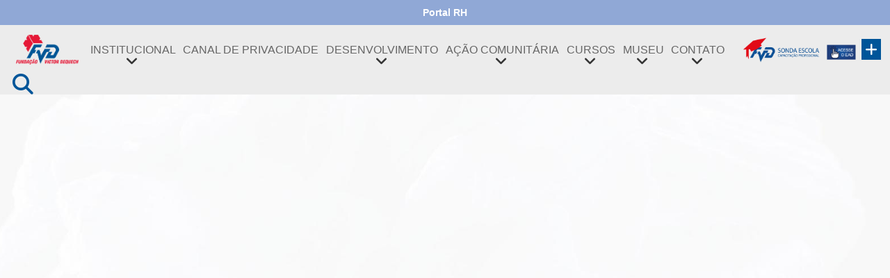

--- FILE ---
content_type: text/html; charset=UTF-8
request_url: https://fvd.org.br/3d-flip-book/politica-anticorrupcao/
body_size: 43222
content:
<!DOCTYPE html>
<html lang="pt-BR">
<head>
<meta charset="UTF-8" />
<meta name="viewport" content="width=device-width, initial-scale=1">
<title>Política Anticorrupção  &#8211;  Fundação Victor Dequech</title>
<meta name="description" content="Investimento no capital humano e científico" />
<link rel="shortcut icon" href="https://fvd.org.br/favicon.ico" type="image/x-icon">
<link rel="stylesheet" href="https://fvd.org.br/wp-content/themes/fvd/style.css?v=1" media="screen,projection,tv" />
<link rel="stylesheet" href="https://fvd.org.br/wp-content/themes/fvd/menores.css" media="screen and (max-width:1000px)">
<link rel="stylesheet" href="https://fvd.org.br/wp-content/themes/fvd/fonts/fontawesome.min.css" />
<link rel="stylesheet" href="https://fvd.org.br/wp-content/themes/fvd/fonts/regular.min.css" />
<link rel="stylesheet" href="https://fvd.org.br/wp-content/themes/fvd/fonts/solid.min.css" />
<link rel="preconnect" href="https://fonts.gstatic.com">
<link href="https://fonts.googleapis.com/css2?family=Exo:wght@500;900&family=Roboto:wght@400;900&family=Titillium+Web:wght@600;700&display=swap" rel="stylesheet">
<script>(function(w,d,s,l,i){w[l]=w[l]||[];w[l].push({'gtm.start':
new Date().getTime(),event:'gtm.js'});var f=d.getElementsByTagName(s)[0],
j=d.createElement(s),dl=l!='dataLayer'?'&l='+l:'';j.async=true;j.src=
'https://www.googletagmanager.com/gtm.js?id='+i+dl;f.parentNode.insertBefore(j,f);
})(window,document,'script','dataLayer','GTM-WNQPTW3L');</script>
<style id="jetpack-boost-critical-css">@media screen,projection,tv{:root{--azul-medio:#C3CEE0;--azul-escuro:#059;--cinza-claro:#EEE;--cinza-medio:#ECECEC;--cinza-escuro:#666}*{box-sizing:border-box}html{margin:0;padding:0;min-height:100vh;scroll-behavior:smooth}figure{margin:0;padding:0}body{margin:0;padding:0;box-sizing:border-box;display:flex;flex-direction:column;flex-wrap:nowrap;align-items:stretch;justify-content:space-between;background:url(https://fvd.org.br/wp-content/themes/fvd/img/fundo_site.jpg) 50%0#fff no-repeat;background-size:cover;background-attachment:fixed;color:#333;line-height:1.2;min-height:100vh;font-size:16px;font-family:Arial,Helvetica,sans-serif;scroll-behavior:smooth;overflow-x:hidden}.colunas{display:flex;flex-direction:row;flex-wrap:wrap;align-items:stretch;align-content:stretch;justify-content:space-between}.linhas{display:flex;flex-direction:column;flex-wrap:nowrap;align-items:center;justify-content:center}header#topo{display:flex;width:100%;padding:0 1%;box-sizing:border-box;flex-direction:row;flex-wrap:wrap;align-content:center;align-items:center;background:var(--cinza-medio);position:sticky;top:0;z-index:1000}#busca{display:inline-flex;flex-direction:row;flex-wrap:nowrap;align-items:center;margin-right:2vw;position:relative}#busca i{font-size:30px;margin:0 5px;line-height:1;color:var(--azul-escuro)}#busca #buscar{position:absolute;top:-200px;right:5px;width:320px;padding:10px 5px;margin:0;border:10px solid var(--cinza-escuro);background:var(--cinza-claro);color:var(--azul-escuro);opacity:0;font-size:18px;line-height:1}#busca #buscar::placeholder{color:var(--azul-escuro);font-weight:700}.logo{display:inline-block;width:100px;height:60px;background:url(https://fvd.org.br/wp-content/themes/fvd/img/logo.png) 50% 50%no-repeat;background-size:contain;margin:5px;padding:5px;box-sizing:border-box;background-origin:content-box}#menucel{display:none}#adicionahome{display:inline-block;font-size:20px;background:var(--azul-escuro);color:#fff;padding:5px;line-height:1;border:none}#menu{display:flex;flex-wrap:wrap;flex-direction:row;align-content:center;justify-content:space-evenly;align-items:stretch;width:auto;box-sizing:border-box;flex-grow:1}.menu a{display:block}#menu-principal,#menu-rodape{display:inline-flex;margin:0 10px 0 0;padding:0;list-style:none;flex-direction:row;flex-grow:1;flex-wrap:wrap;justify-content:space-evenly;align-items:stretch;align-content:stretch}#menu-principal li,#menu-rodape li{position:relative;display:inline-flex;align-items:center;justify-content:center;flex-direction:row;padding:0;margin:0 4px}#menu-principal a,#menu-rodape a{text-transform:uppercase;text-decoration:none;color:var(--cinza-escuro);font-size:16px}#menu-principal li.menu-item-has-children::after,#menu-rodape li.menu-item-has-children::after{content:"";font-family:"Font Awesome 6 Free";font-weight:600;font-size:20px;color:inherit;position:absolute;top:80%;left:50%;margin-left:-10px}#menu-rodape li.menu-item-has-children::after{content:"";top:5px}#menu-principal ul.sub-menu,#menu-rodape ul.sub-menu{display:none;position:absolute;min-width:160px;top:105%;left:0;list-style:none;text-align:left;background:var(--cinza-claro);padding:0;z-index:50;text-align:center;box-shadow:0 0 6px 1px #000}#menu-rodape ul.sub-menu{top:unset;bottom:90%;left:-20%}#menu-principal ul.sub-menu li,#menu-rodape ul.sub-menu li{display:block;margin:0;padding:5px;border-top:2px solid #000}#menu-principal ul.sub-menu li:first-child{border-top:none}#menu-rodape ul.sub-menu li:last-child{border-top:none}#menu-principal ul.sub-menu li a,#menu-rodape ul.sub-menu li a{display:block;font-size:14px;padding:5px;color:var(--cinza-escuro);text-decoration:none}.btead{width:180px;height:60px;margin:-20px 0;background:url(https://fvd.org.br/wp-content/themes/fvd/img/bt_acesse_ead.png) 50% 50%no-repeat;background-size:contain}main{width:100%;max-width:1600px;margin:0 auto}#rodape{background:#324377;color:#fff}#blococontato{width:100%;justify-content:space-evenly;align-items:stretch;background:var(--azul-escuro);padding:2vh 2vw}#blococontato h4{margin:0 0 5px 0;padding:0;color:var(--azul-medio);font-size:22px}#blococontato a{display:inline-block;color:var(--cinza-claro);text-decoration:none;margin:0}#blococontato p{margin:0;padding:0;text-align:center}#blococontato i{color:var(--azul-medio);font-size:40px;margin:10px 0;padding:0;line-height:1}#blococontato .colunas{display:flex;flex-direction:column;flex-wrap:nowrap;justify-content:center;align-items:center;max-width:260px}#minerais{width:100%;flex-wrap:wrap;justify-content:space-evenly;align-items:stretch;background-color:var(--cinza-escuro)}#minerais figure{flex:0 0 auto;width:9.5vw;height:200px;background-repeat:no-repeat;background-position:50% 50%;background-size:cover;margin:0;padding:0;background-color:inherit;background-blend-mode:color-dodge}#minerais figure.mostra{display:block}#minerais figure.esconde{width:0;opacity:0;flex:0 0 auto}.mineral01{background-image:url(https://fvd.org.br/wp-content/themes/fvd/img/minerais/01.webp)}.mineral02{background-image:url(https://fvd.org.br/wp-content/themes/fvd/img/minerais/02.webp)}.mineral03{background-image:url(https://fvd.org.br/wp-content/themes/fvd/img/minerais/03.webp)}.mineral04{background-image:url(https://fvd.org.br/wp-content/themes/fvd/img/minerais/04.webp)}.mineral05{background-image:url(https://fvd.org.br/wp-content/themes/fvd/img/minerais/05.webp)}.mineral06{background-image:url(https://fvd.org.br/wp-content/themes/fvd/img/minerais/06.webp)}.mineral07{background-image:url(https://fvd.org.br/wp-content/themes/fvd/img/minerais/07.webp)}.mineral08{background-image:url(https://fvd.org.br/wp-content/themes/fvd/img/minerais/08.webp)}.mineral09{background-image:url(https://fvd.org.br/wp-content/themes/fvd/img/minerais/09.webp)}.mineral10{background-image:url(https://fvd.org.br/wp-content/themes/fvd/img/minerais/10.webp)}.mineral11{background-image:url(https://fvd.org.br/wp-content/themes/fvd/img/minerais/11.webp)}.mineral12{background-image:url(https://fvd.org.br/wp-content/themes/fvd/img/minerais/12.webp)}.mineral13{background-image:url(https://fvd.org.br/wp-content/themes/fvd/img/minerais/13.webp)}.mineral14{background-image:url(https://fvd.org.br/wp-content/themes/fvd/img/minerais/14.webp)}.mineral15{background-image:url(https://fvd.org.br/wp-content/themes/fvd/img/minerais/15.webp)}.mineral16{background-image:url(https://fvd.org.br/wp-content/themes/fvd/img/minerais/16.webp)}.mineral17{background-image:url(https://fvd.org.br/wp-content/themes/fvd/img/minerais/17.webp)}.mineral18{background-image:url(https://fvd.org.br/wp-content/themes/fvd/img/minerais/18.webp)}.mineral19{background-image:url(https://fvd.org.br/wp-content/themes/fvd/img/minerais/19.webp)}.mineral20{background-image:url(https://fvd.org.br/wp-content/themes/fvd/img/minerais/20.webp)}.mineral21{background-image:url(https://fvd.org.br/wp-content/themes/fvd/img/minerais/21.webp)}.mineral22{background-image:url(https://fvd.org.br/wp-content/themes/fvd/img/minerais/22.webp)}.mineral23{background-image:url(https://fvd.org.br/wp-content/themes/fvd/img/minerais/23.webp)}.mineral24{background-image:url(https://fvd.org.br/wp-content/themes/fvd/img/minerais/24.webp)}.mineral25{background-image:url(https://fvd.org.br/wp-content/themes/fvd/img/minerais/25.webp)}.mineral26{background-image:url(https://fvd.org.br/wp-content/themes/fvd/img/minerais/26.webp)}.mineral27{background-image:url(https://fvd.org.br/wp-content/themes/fvd/img/minerais/27.webp)}.mineral28{background-image:url(https://fvd.org.br/wp-content/themes/fvd/img/minerais/28.webp)}.mineral29{background-image:url(https://fvd.org.br/wp-content/themes/fvd/img/minerais/29.webp)}.mineral30{background-image:url(https://fvd.org.br/wp-content/themes/fvd/img/minerais/30.webp)}#blocorodape{width:100%;background-color:var(--cinza-medio);justify-content:center}}@media screen and (max-width:1000px){.btead{width:40%;margin:0}#adicionahome{display:none}#menucel{display:inline-block;font-size:30px;background:#005596;color:#fff;padding:7px;line-height:1;border:none}#menu{justify-content:flex-start;margin:0;max-width:45px}#menu-principal{display:none;position:absolute;top:70px;right:unset;left:5px;padding:0;background:#e6e7ee;box-shadow:0 0 7px 2px #666;flex-direction:column;flex-wrap:nowrap;align-items:flex-start}#menu-principal li{width:100%;display:flex;align-items:stretch;flex-direction:row;margin:10px;text-align:center;flex-wrap:nowrap;justify-content:center}#menu-principal li.menu-item-has-children::after{content:"";position:unset;display:inline-flex;margin:0 5px;flex-direction:column;justify-content:center}#menu-principal ul.sub-menu li,#menu-rodape ul.sub-menu li{padding:5px 0}#menu-principal a{margin:0;padding:1vh 0}.colunas{flex-direction:column;flex-wrap:nowrap;align-items:center}#minerais{flex-direction:row}#busca i{font-size:22px}#busca #buscar{width:80vw}iframe{width:auto}#minerais figure{width:auto;flex:0 1 20%;height:15vmax}#blocorodape{align-items:center}#blococontato{display:flex;flex-direction:column;align-items:center}#menu-rodape{display:none}}.fa-solid,.fas{-moz-osx-font-smoothing:grayscale;-webkit-font-smoothing:antialiased;display:var(--fa-display,inline-block);font-style:normal;font-variant:normal;line-height:1;text-rendering:auto}.fa-solid,.fas{font-family:"Font Awesome 6 Free"}.fa-bars:before{content:""}.fa-phone-alt:before{content:""}.fa-envelope:before{content:""}.fa-map-marker-alt:before{content:""}.fa-magnifying-glass:before{content:""}.fa-plus:before{content:"+"}@font-face{font-family:"Font Awesome 6 Free";font-style:normal;font-weight:400;font-display:block}@font-face{font-family:"Font Awesome 6 Free";font-style:normal;font-weight:900;font-display:block}.fa-solid,.fas{font-weight:900}@media all{ul{box-sizing:border-box}:where(figure){margin:0 0 1em}}</style><meta name='robots' content='max-image-preview:large' />
<link rel="alternate" title="oEmbed (JSON)" type="application/json+oembed" href="https://fvd.org.br/wp-json/oembed/1.0/embed?url=https%3A%2F%2Ffvd.org.br%2F3d-flip-book%2Fpolitica-anticorrupcao%2F" />
<link rel="alternate" title="oEmbed (XML)" type="text/xml+oembed" href="https://fvd.org.br/wp-json/oembed/1.0/embed?url=https%3A%2F%2Ffvd.org.br%2F3d-flip-book%2Fpolitica-anticorrupcao%2F&#038;format=xml" />
<noscript><link rel='stylesheet' id='all-css-ca5382b4d699f24ace588655b9c10055' href='https://fvd.org.br/wp-content/boost-cache/static/6df52b81aa.min.css' type='text/css' media='all' /></noscript><link data-media="all" onload="this.media=this.dataset.media; delete this.dataset.media; this.removeAttribute( &apos;onload&apos; );" rel='stylesheet' id='all-css-ca5382b4d699f24ace588655b9c10055' href='https://fvd.org.br/wp-content/boost-cache/static/6df52b81aa.min.css' type='text/css' media="not all" />
<noscript><link rel='stylesheet' id='global-styles-css' href='https://fvd.org.br/3d-flip-book/politica-anticorrupcao/' media='all' />
</noscript><link data-media="all" onload="this.media=this.dataset.media; delete this.dataset.media; this.removeAttribute( &apos;onload&apos; );" rel='stylesheet' id='global-styles-css' href='https://fvd.org.br/3d-flip-book/politica-anticorrupcao/' media="not all" />
<style id='global-styles-inline-css'>
:root{--wp--preset--aspect-ratio--square: 1;--wp--preset--aspect-ratio--4-3: 4/3;--wp--preset--aspect-ratio--3-4: 3/4;--wp--preset--aspect-ratio--3-2: 3/2;--wp--preset--aspect-ratio--2-3: 2/3;--wp--preset--aspect-ratio--16-9: 16/9;--wp--preset--aspect-ratio--9-16: 9/16;--wp--preset--color--black: #000000;--wp--preset--color--cyan-bluish-gray: #abb8c3;--wp--preset--color--white: #ffffff;--wp--preset--color--pale-pink: #f78da7;--wp--preset--color--vivid-red: #cf2e2e;--wp--preset--color--luminous-vivid-orange: #ff6900;--wp--preset--color--luminous-vivid-amber: #fcb900;--wp--preset--color--light-green-cyan: #7bdcb5;--wp--preset--color--vivid-green-cyan: #00d084;--wp--preset--color--pale-cyan-blue: #8ed1fc;--wp--preset--color--vivid-cyan-blue: #0693e3;--wp--preset--color--vivid-purple: #9b51e0;--wp--preset--gradient--vivid-cyan-blue-to-vivid-purple: linear-gradient(135deg,rgb(6,147,227) 0%,rgb(155,81,224) 100%);--wp--preset--gradient--light-green-cyan-to-vivid-green-cyan: linear-gradient(135deg,rgb(122,220,180) 0%,rgb(0,208,130) 100%);--wp--preset--gradient--luminous-vivid-amber-to-luminous-vivid-orange: linear-gradient(135deg,rgb(252,185,0) 0%,rgb(255,105,0) 100%);--wp--preset--gradient--luminous-vivid-orange-to-vivid-red: linear-gradient(135deg,rgb(255,105,0) 0%,rgb(207,46,46) 100%);--wp--preset--gradient--very-light-gray-to-cyan-bluish-gray: linear-gradient(135deg,rgb(238,238,238) 0%,rgb(169,184,195) 100%);--wp--preset--gradient--cool-to-warm-spectrum: linear-gradient(135deg,rgb(74,234,220) 0%,rgb(151,120,209) 20%,rgb(207,42,186) 40%,rgb(238,44,130) 60%,rgb(251,105,98) 80%,rgb(254,248,76) 100%);--wp--preset--gradient--blush-light-purple: linear-gradient(135deg,rgb(255,206,236) 0%,rgb(152,150,240) 100%);--wp--preset--gradient--blush-bordeaux: linear-gradient(135deg,rgb(254,205,165) 0%,rgb(254,45,45) 50%,rgb(107,0,62) 100%);--wp--preset--gradient--luminous-dusk: linear-gradient(135deg,rgb(255,203,112) 0%,rgb(199,81,192) 50%,rgb(65,88,208) 100%);--wp--preset--gradient--pale-ocean: linear-gradient(135deg,rgb(255,245,203) 0%,rgb(182,227,212) 50%,rgb(51,167,181) 100%);--wp--preset--gradient--electric-grass: linear-gradient(135deg,rgb(202,248,128) 0%,rgb(113,206,126) 100%);--wp--preset--gradient--midnight: linear-gradient(135deg,rgb(2,3,129) 0%,rgb(40,116,252) 100%);--wp--preset--font-size--small: 13px;--wp--preset--font-size--medium: 20px;--wp--preset--font-size--large: 36px;--wp--preset--font-size--x-large: 42px;--wp--preset--spacing--20: 0.44rem;--wp--preset--spacing--30: 0.67rem;--wp--preset--spacing--40: 1rem;--wp--preset--spacing--50: 1.5rem;--wp--preset--spacing--60: 2.25rem;--wp--preset--spacing--70: 3.38rem;--wp--preset--spacing--80: 5.06rem;--wp--preset--shadow--natural: 6px 6px 9px rgba(0, 0, 0, 0.2);--wp--preset--shadow--deep: 12px 12px 50px rgba(0, 0, 0, 0.4);--wp--preset--shadow--sharp: 6px 6px 0px rgba(0, 0, 0, 0.2);--wp--preset--shadow--outlined: 6px 6px 0px -3px rgb(255, 255, 255), 6px 6px rgb(0, 0, 0);--wp--preset--shadow--crisp: 6px 6px 0px rgb(0, 0, 0);}:where(.is-layout-flex){gap: 0.5em;}:where(.is-layout-grid){gap: 0.5em;}body .is-layout-flex{display: flex;}.is-layout-flex{flex-wrap: wrap;align-items: center;}.is-layout-flex > :is(*, div){margin: 0;}body .is-layout-grid{display: grid;}.is-layout-grid > :is(*, div){margin: 0;}:where(.wp-block-columns.is-layout-flex){gap: 2em;}:where(.wp-block-columns.is-layout-grid){gap: 2em;}:where(.wp-block-post-template.is-layout-flex){gap: 1.25em;}:where(.wp-block-post-template.is-layout-grid){gap: 1.25em;}.has-black-color{color: var(--wp--preset--color--black) !important;}.has-cyan-bluish-gray-color{color: var(--wp--preset--color--cyan-bluish-gray) !important;}.has-white-color{color: var(--wp--preset--color--white) !important;}.has-pale-pink-color{color: var(--wp--preset--color--pale-pink) !important;}.has-vivid-red-color{color: var(--wp--preset--color--vivid-red) !important;}.has-luminous-vivid-orange-color{color: var(--wp--preset--color--luminous-vivid-orange) !important;}.has-luminous-vivid-amber-color{color: var(--wp--preset--color--luminous-vivid-amber) !important;}.has-light-green-cyan-color{color: var(--wp--preset--color--light-green-cyan) !important;}.has-vivid-green-cyan-color{color: var(--wp--preset--color--vivid-green-cyan) !important;}.has-pale-cyan-blue-color{color: var(--wp--preset--color--pale-cyan-blue) !important;}.has-vivid-cyan-blue-color{color: var(--wp--preset--color--vivid-cyan-blue) !important;}.has-vivid-purple-color{color: var(--wp--preset--color--vivid-purple) !important;}.has-black-background-color{background-color: var(--wp--preset--color--black) !important;}.has-cyan-bluish-gray-background-color{background-color: var(--wp--preset--color--cyan-bluish-gray) !important;}.has-white-background-color{background-color: var(--wp--preset--color--white) !important;}.has-pale-pink-background-color{background-color: var(--wp--preset--color--pale-pink) !important;}.has-vivid-red-background-color{background-color: var(--wp--preset--color--vivid-red) !important;}.has-luminous-vivid-orange-background-color{background-color: var(--wp--preset--color--luminous-vivid-orange) !important;}.has-luminous-vivid-amber-background-color{background-color: var(--wp--preset--color--luminous-vivid-amber) !important;}.has-light-green-cyan-background-color{background-color: var(--wp--preset--color--light-green-cyan) !important;}.has-vivid-green-cyan-background-color{background-color: var(--wp--preset--color--vivid-green-cyan) !important;}.has-pale-cyan-blue-background-color{background-color: var(--wp--preset--color--pale-cyan-blue) !important;}.has-vivid-cyan-blue-background-color{background-color: var(--wp--preset--color--vivid-cyan-blue) !important;}.has-vivid-purple-background-color{background-color: var(--wp--preset--color--vivid-purple) !important;}.has-black-border-color{border-color: var(--wp--preset--color--black) !important;}.has-cyan-bluish-gray-border-color{border-color: var(--wp--preset--color--cyan-bluish-gray) !important;}.has-white-border-color{border-color: var(--wp--preset--color--white) !important;}.has-pale-pink-border-color{border-color: var(--wp--preset--color--pale-pink) !important;}.has-vivid-red-border-color{border-color: var(--wp--preset--color--vivid-red) !important;}.has-luminous-vivid-orange-border-color{border-color: var(--wp--preset--color--luminous-vivid-orange) !important;}.has-luminous-vivid-amber-border-color{border-color: var(--wp--preset--color--luminous-vivid-amber) !important;}.has-light-green-cyan-border-color{border-color: var(--wp--preset--color--light-green-cyan) !important;}.has-vivid-green-cyan-border-color{border-color: var(--wp--preset--color--vivid-green-cyan) !important;}.has-pale-cyan-blue-border-color{border-color: var(--wp--preset--color--pale-cyan-blue) !important;}.has-vivid-cyan-blue-border-color{border-color: var(--wp--preset--color--vivid-cyan-blue) !important;}.has-vivid-purple-border-color{border-color: var(--wp--preset--color--vivid-purple) !important;}.has-vivid-cyan-blue-to-vivid-purple-gradient-background{background: var(--wp--preset--gradient--vivid-cyan-blue-to-vivid-purple) !important;}.has-light-green-cyan-to-vivid-green-cyan-gradient-background{background: var(--wp--preset--gradient--light-green-cyan-to-vivid-green-cyan) !important;}.has-luminous-vivid-amber-to-luminous-vivid-orange-gradient-background{background: var(--wp--preset--gradient--luminous-vivid-amber-to-luminous-vivid-orange) !important;}.has-luminous-vivid-orange-to-vivid-red-gradient-background{background: var(--wp--preset--gradient--luminous-vivid-orange-to-vivid-red) !important;}.has-very-light-gray-to-cyan-bluish-gray-gradient-background{background: var(--wp--preset--gradient--very-light-gray-to-cyan-bluish-gray) !important;}.has-cool-to-warm-spectrum-gradient-background{background: var(--wp--preset--gradient--cool-to-warm-spectrum) !important;}.has-blush-light-purple-gradient-background{background: var(--wp--preset--gradient--blush-light-purple) !important;}.has-blush-bordeaux-gradient-background{background: var(--wp--preset--gradient--blush-bordeaux) !important;}.has-luminous-dusk-gradient-background{background: var(--wp--preset--gradient--luminous-dusk) !important;}.has-pale-ocean-gradient-background{background: var(--wp--preset--gradient--pale-ocean) !important;}.has-electric-grass-gradient-background{background: var(--wp--preset--gradient--electric-grass) !important;}.has-midnight-gradient-background{background: var(--wp--preset--gradient--midnight) !important;}.has-small-font-size{font-size: var(--wp--preset--font-size--small) !important;}.has-medium-font-size{font-size: var(--wp--preset--font-size--medium) !important;}.has-large-font-size{font-size: var(--wp--preset--font-size--large) !important;}.has-x-large-font-size{font-size: var(--wp--preset--font-size--x-large) !important;}
/*# sourceURL=global-styles-inline-css */
</style>
<noscript><link rel='stylesheet' id='core-block-supports-duotone-css' href='https://fvd.org.br/3d-flip-book/politica-anticorrupcao/' media='all' />
</noscript><link data-media="all" onload="this.media=this.dataset.media; delete this.dataset.media; this.removeAttribute( &apos;onload&apos; );" rel='stylesheet' id='core-block-supports-duotone-css' href='https://fvd.org.br/3d-flip-book/politica-anticorrupcao/' media="not all" />

<noscript><link rel='stylesheet' id='wp-img-auto-sizes-contain-css' href='https://fvd.org.br/3d-flip-book/politica-anticorrupcao/' media='all' />
</noscript><link data-media="all" onload="this.media=this.dataset.media; delete this.dataset.media; this.removeAttribute( &apos;onload&apos; );" rel='stylesheet' id='wp-img-auto-sizes-contain-css' href='https://fvd.org.br/3d-flip-book/politica-anticorrupcao/' media="not all" />
<style id='wp-img-auto-sizes-contain-inline-css'>
img:is([sizes=auto i],[sizes^="auto," i]){contain-intrinsic-size:3000px 1500px}
/*# sourceURL=wp-img-auto-sizes-contain-inline-css */
</style>
<noscript><link rel='stylesheet' id='classic-theme-styles-css' href='https://fvd.org.br/3d-flip-book/politica-anticorrupcao/' media='all' />
</noscript><link data-media="all" onload="this.media=this.dataset.media; delete this.dataset.media; this.removeAttribute( &apos;onload&apos; );" rel='stylesheet' id='classic-theme-styles-css' href='https://fvd.org.br/3d-flip-book/politica-anticorrupcao/' media="not all" />
<style id='classic-theme-styles-inline-css'>
/*! This file is auto-generated */
.wp-block-button__link{color:#fff;background-color:#32373c;border-radius:9999px;box-shadow:none;text-decoration:none;padding:calc(.667em + 2px) calc(1.333em + 2px);font-size:1.125em}.wp-block-file__button{background:#32373c;color:#fff;text-decoration:none}
/*# sourceURL=/wp-includes/css/classic-themes.min.css */
</style>
<script type="text/javascript" src="https://fvd.org.br/wp-includes/js/jquery/jquery.min.js" id="jquery-core-js"></script>
<script type="text/javascript" id="3d-flip-book-client-locale-loader-js-extra">
/* <![CDATA[ */
var FB3D_CLIENT_LOCALE = {"ajaxurl":"https://fvd.org.br/wp-admin/admin-ajax.php","dictionary":{"Table of contents":"Table of contents","Close":"Close","Bookmarks":"Bookmarks","Thumbnails":"Thumbnails","Search":"Search","Share":"Share","Facebook":"Facebook","Twitter":"Twitter","Email":"Email","Play":"Play","Previous page":"Previous page","Next page":"Next page","Zoom in":"Zoom in","Zoom out":"Zoom out","Fit view":"Fit view","Auto play":"Auto play","Full screen":"Full screen","More":"More","Smart pan":"Smart pan","Single page":"Single page","Sounds":"Sounds","Stats":"Stats","Print":"Print","Download":"Download","Goto first page":"Goto first page","Goto last page":"Goto last page"},"images":"https://fvd.org.br/wp-content/plugins/interactive-3d-flipbook-powered-physics-engine/assets/images/","jsData":{"urls":[],"posts":{"ids_mis":[],"ids":[]},"pages":[],"firstPages":[],"bookCtrlProps":[],"bookTemplates":[]},"key":"3d-flip-book","pdfJS":{"pdfJsLib":"https://fvd.org.br/wp-content/plugins/interactive-3d-flipbook-powered-physics-engine/assets/js/pdf.min.js?ver=4.3.136","pdfJsWorker":"https://fvd.org.br/wp-content/plugins/interactive-3d-flipbook-powered-physics-engine/assets/js/pdf.worker.js?ver=4.3.136","stablePdfJsLib":"https://fvd.org.br/wp-content/plugins/interactive-3d-flipbook-powered-physics-engine/assets/js/stable/pdf.min.js?ver=2.5.207","stablePdfJsWorker":"https://fvd.org.br/wp-content/plugins/interactive-3d-flipbook-powered-physics-engine/assets/js/stable/pdf.worker.js?ver=2.5.207","pdfJsCMapUrl":"https://fvd.org.br/wp-content/plugins/interactive-3d-flipbook-powered-physics-engine/assets/cmaps/"},"cacheurl":"https://fvd.org.br/wp-content/uploads/3d-flip-book/cache/","pluginsurl":"https://fvd.org.br/wp-content/plugins/","pluginurl":"https://fvd.org.br/wp-content/plugins/interactive-3d-flipbook-powered-physics-engine/","thumbnailSize":{"width":"300","height":"300"},"version":"1.16.17"};
//# sourceURL=3d-flip-book-client-locale-loader-js-extra
/* ]]> */
</script>
<script type='text/javascript' src='https://fvd.org.br/wp-content/boost-cache/static/8b5b7687d5.min.js'></script>
<link rel="https://api.w.org/" href="https://fvd.org.br/wp-json/" /><link rel="canonical" href="https://fvd.org.br/3d-flip-book/politica-anticorrupcao/" />
<link rel='shortlink' href='https://fvd.org.br/?p=108' />
<script async src="https://www.googletagmanager.com/gtag/js?id=G-PQSPE2G73W"></script>
<script>
  window.dataLayer = window.dataLayer || [];
  function gtag(){dataLayer.push(arguments);}
  gtag('js', new Date());

  gtag('config', 'G-PQSPE2G73W');
</script>
</head>
<body class="wp-singular 3d-flip-book-template-default single single-3d-flip-book postid-108 wp-theme-fvd 3d-flip-book-politica-anticorrupcao">
<noscript><iframe src="https://www.googletagmanager.com/ns.html?id=GTM-WNQPTW3L" height="0" width="0" style="display:none;visibility:hidden"></iframe></noscript>
<a class="portalrh" href="https://portalrh.geosol.com.br:8596/04/#/login">Portal RH</a>
<header id="topo">
	<a class="logo" href="https://fvd.org.br" title="Fundação Victor Dequech"></a>
	<nav id="menu">
		<button id="menucel"><i class="fas fa-bars"></i></button>
		<ul id="menu-principal" class="menu colunas"><li id="menu-item-258" class="menu-item menu-item-type-post_type menu-item-object-page menu-item-has-children menu-item-258"><a href="https://fvd.org.br/institucional/">Institucional</a>
<ul class="sub-menu">
	<li id="menu-item-366" class="menu-item menu-item-type-post_type menu-item-object-page menu-item-366"><a href="https://fvd.org.br/institucional/quem-somos/">Quem somos</a></li>
	<li id="menu-item-263" class="menu-item menu-item-type-post_type menu-item-object-page menu-item-263"><a href="https://fvd.org.br/fonte-de-recursos/">Recursos</a></li>
	<li id="menu-item-259" class="menu-item menu-item-type-post_type menu-item-object-page menu-item-259"><a href="https://fvd.org.br/institucional/instrumentos-de-governanca/">Instrumentos de Governança</a></li>
</ul>
</li>
<li id="menu-item-1170" class="menu-item menu-item-type-post_type menu-item-object-page menu-item-1170"><a href="https://fvd.org.br/canal-de-privacidade/">Canal de Privacidade</a></li>
<li id="menu-item-252" class="menu-item menu-item-type-post_type menu-item-object-page menu-item-has-children menu-item-252"><a href="https://fvd.org.br/desenvolvimento/">Desenvolvimento</a>
<ul class="sub-menu">
	<li id="menu-item-254" class="menu-item menu-item-type-post_type menu-item-object-page menu-item-254"><a href="https://fvd.org.br/desenvolvimento/pdi/">PD&#038;I</a></li>
	<li id="menu-item-255" class="menu-item menu-item-type-post_type menu-item-object-page menu-item-255"><a href="https://fvd.org.br/desenvolvimento/desenvolvimento-tecnico-cientifico/">Desenvolvimento Técnico-Científico</a></li>
	<li id="menu-item-256" class="menu-item menu-item-type-post_type menu-item-object-page menu-item-256"><a href="https://fvd.org.br/desenvolvimento/capacitacao-profissional/">Capacitação Profissional</a></li>
	<li id="menu-item-436" class="menu-item menu-item-type-post_type menu-item-object-page menu-item-436"><a href="https://fvd.org.br/desenvolvimento/sustentabilidade-ambiental/">Sustentabilidade Ambiental</a></li>
	<li id="menu-item-253" class="menu-item menu-item-type-post_type menu-item-object-page menu-item-253"><a href="https://fvd.org.br/desenvolvimento/desenvolvimento-cientifico-cultural/">Desenvolvimento Científico Cultural</a></li>
</ul>
</li>
<li id="menu-item-257" class="menu-item menu-item-type-post_type menu-item-object-page menu-item-has-children menu-item-257"><a href="https://fvd.org.br/acao-comunitaria/">Ação Comunitária</a>
<ul class="sub-menu">
	<li id="menu-item-261" class="menu-item menu-item-type-post_type menu-item-object-page menu-item-261"><a href="https://fvd.org.br/acao-comunitaria/assistencia-social/">Assistência Social</a></li>
	<li id="menu-item-1121" class="menu-item menu-item-type-post_type menu-item-object-page menu-item-1121"><a href="https://fvd.org.br/acao-comunitaria/cultura/">Cultura</a></li>
</ul>
</li>
<li id="menu-item-1096" class="menu-item menu-item-type-custom menu-item-object-custom menu-item-has-children menu-item-1096"><a href="#">Cursos</a>
<ul class="sub-menu">
	<li id="menu-item-1095" class="menu-item menu-item-type-post_type menu-item-object-page menu-item-1095"><a href="https://fvd.org.br/curso-pesquisa-mineral/">Curso Pesquisa Mineral</a></li>
	<li id="menu-item-1094" class="menu-item menu-item-type-post_type menu-item-object-page menu-item-1094"><a href="https://fvd.org.br/curso-geologia/">Curso Geologia</a></li>
	<li id="menu-item-1135" class="menu-item menu-item-type-post_type menu-item-object-page menu-item-1135"><a href="https://fvd.org.br/curso-perfuratrizes/">Curso Perfuratrizes</a></li>
</ul>
</li>
<li id="menu-item-1059" class="menu-item menu-item-type-custom menu-item-object-custom menu-item-has-children menu-item-1059"><a href="#">Museu</a>
<ul class="sub-menu">
	<li id="menu-item-1056" class="menu-item menu-item-type-post_type menu-item-object-page menu-item-1056"><a href="https://fvd.org.br/museu-de-mineralogia/">Museu de Mineralogia Victor Dequech</a></li>
	<li id="menu-item-1058" class="menu-item menu-item-type-custom menu-item-object-custom menu-item-1058"><a href="https://fvd.org.br/calendario2023/">Minerais 360º</a></li>
	<li id="menu-item-1057" class="menu-item menu-item-type-post_type menu-item-object-page menu-item-1057"><a href="https://fvd.org.br/museu-virtual/guia-de-mineralogia/">Guia de Mineralogia</a></li>
</ul>
</li>
<li id="menu-item-11" class="menu-item menu-item-type-post_type menu-item-object-page menu-item-has-children menu-item-11"><a href="https://fvd.org.br/contato/">Contato</a>
<ul class="sub-menu">
	<li id="menu-item-699" class="menu-item menu-item-type-post_type menu-item-object-page menu-item-699"><a href="https://fvd.org.br/contato/">Fale Conosco</a></li>
	<li id="menu-item-695" class="menu-item menu-item-type-custom menu-item-object-custom menu-item-695"><a href="https://fvd.org.br/contato/#canal-denuncia">Canal de Denúncia</a></li>
</ul>
</li>
</ul>	</nav>
	<a class="btead" href="https://fvd.org.br/ead" title="Escola de Capacitação Profissional"></a>
	<button id="adicionahome"><i class="fas fa-plus"></i></button>
	<form id="busca" action="https://fvd.org.br" method="get">
	<i class="fa-solid fa-magnifying-glass"></i>
	<input type="text" id="buscar" placeholder="Busca" tabindex="1" name="fvdbusca" />
</form></header>
<main>
<div class="_3d-flip-book fb3d-default-page fb3d-fullscreen-mode full-size" data-id="108" data-mode="fullscreen" data-title="false" data-template="short-white-book-view" data-lightbox="dark-shadow" data-urlparam="fb3d-page" data-page-n="0" data-pdf="" data-tax="null" data-thumbnail="" data-cols="3" data-book-template="default" data-trigger=""></div><script type="text/javascript">window.FB3D_CLIENT_DATA = window.FB3D_CLIENT_DATA || [];FB3D_CLIENT_DATA.push('[base64]');window.FB3D_CLIENT_LOCALE && FB3D_CLIENT_LOCALE.render && FB3D_CLIENT_LOCALE.render();</script></main>
<footer id="rodape" class="container linhas">
	<div id="blococontato" class="colunas">
		<div class="colunas">
			<i class="fas fa-map-marker-alt"></i>
			<div class="linhas meiuca">
				<h4>Endereço</h4> 
				<p>Rua São Vicente, nº 255 • Bloco B • Bairro Olhos D'água • CEP:30390-570 • Belo Horizonte, Minas Gerais - Brasil</p>
			</div>
		</div>
		<div class="colunas">
			<i class="fas fa-phone-alt"></i>
			<div class="linhas meiuca">
				<h4>Contato</h4>
				<p><a href="tel:32881742">+55 (31) 3288 1742</a><br><a href="mailto:fvd@fvd.org.br">fvd@fvd.org.br</a></p>
			</div>
		</div>
		<div class="colunas">
			<i class="fas fa-envelope"></i>
			<div class="linhas meiuca">
				<h4>Canal de Denúncia</h4>
				<a href="mailto:canaldedenuncia@fvd.org.br">canaldedenuncia@fvd.org.br</a>
			</div>
		</div>

	</div>
	<div id="minerais" class="colunas">
		<figure class="mineral03 mostra"></figure><figure class="mineral02 mostra"></figure><figure class="mineral30 mostra"></figure><figure class="mineral24 mostra"></figure><figure class="mineral06 mostra"></figure><figure class="mineral28 mostra"></figure><figure class="mineral12 mostra"></figure><figure class="mineral15 mostra"></figure><figure class="mineral10 mostra"></figure><figure class="mineral07 mostra"></figure><figure class="mineral22 esconde"></figure><figure class="mineral21 esconde"></figure><figure class="mineral20 esconde"></figure><figure class="mineral18 esconde"></figure><figure class="mineral25 esconde"></figure><figure class="mineral11 esconde"></figure><figure class="mineral09 esconde"></figure><figure class="mineral23 esconde"></figure><figure class="mineral08 esconde"></figure><figure class="mineral29 esconde"></figure><figure class="mineral27 esconde"></figure><figure class="mineral17 esconde"></figure><figure class="mineral13 esconde"></figure><figure class="mineral01 esconde"></figure><figure class="mineral14 esconde"></figure><figure class="mineral16 esconde"></figure><figure class="mineral04 esconde"></figure><figure class="mineral26 esconde"></figure><figure class="mineral05 esconde"></figure><figure class="mineral19 esconde"></figure>	</div>
	<div id="blocorodape" class="colunas">
		<a class="logo" href="https://fvd.org.br" title="Fundação Victor Dequech"></a>
		<ul id="menu-rodape" class="menu colunas"><li id="menu-item-13" class="menu-item menu-item-type-custom menu-item-object-custom menu-item-home menu-item-13"><a href="https://fvd.org.br/">Home</a></li>
<li id="menu-item-350" class="menu-item menu-item-type-custom menu-item-object-custom menu-item-has-children menu-item-350"><a target="_blank" href="https://fvd.org.br/ead/">EAD</a>
<ul class="sub-menu">
	<li id="menu-item-400" class="menu-item menu-item-type-post_type menu-item-object-page menu-item-400"><a href="https://fvd.org.br/ead/">Plataforma EAD</a></li>
</ul>
</li>
<li id="menu-item-96" class="menu-item menu-item-type-post_type menu-item-object-page menu-item-has-children menu-item-96"><a href="https://fvd.org.br/museu-virtual/">Museu</a>
<ul class="sub-menu">
	<li id="menu-item-1055" class="menu-item menu-item-type-post_type menu-item-object-page menu-item-1055"><a href="https://fvd.org.br/museu-de-mineralogia/">Museu de Mineralogia Victor Dequech</a></li>
	<li id="menu-item-265" class="menu-item menu-item-type-post_type menu-item-object-page menu-item-265"><a href="https://fvd.org.br/museu-virtual/guia-de-mineralogia/">Guia de Mineralogia</a></li>
	<li id="menu-item-1054" class="menu-item menu-item-type-custom menu-item-object-custom menu-item-1054"><a href="https://fvd.org.br/calendario2023/">Museu de Minerais</a></li>
</ul>
</li>
<li id="menu-item-1171" class="menu-item menu-item-type-post_type menu-item-object-page menu-item-1171"><a href="https://fvd.org.br/canal-de-privacidade/">Canal de Privacidade</a></li>
<li id="menu-item-349" class="menu-item menu-item-type-post_type menu-item-object-page menu-item-privacy-policy menu-item-349"><a rel="privacy-policy" href="https://fvd.org.br/politica-de-privacidade/">Política de privacidade</a></li>
</ul>	</div>
</footer>
<script type="speculationrules">
{"prefetch":[{"source":"document","where":{"and":[{"href_matches":"/*"},{"not":{"href_matches":["/wp-*.php","/wp-admin/*","/wp-content/uploads/*","/wp-content/*","/wp-content/plugins/*","/wp-content/themes/fvd/*","/*\\?(.+)"]}},{"not":{"selector_matches":"a[rel~=\"nofollow\"]"}},{"not":{"selector_matches":".no-prefetch, .no-prefetch a"}}]},"eagerness":"conservative"}]}
</script>
		<script>window.addEventListener( 'load', function() {
				document.querySelectorAll( 'link' ).forEach( function( e ) {'not all' === e.media && e.dataset.media && ( e.media = e.dataset.media, delete e.dataset.media );} );
				var e = document.getElementById( 'jetpack-boost-critical-css' );
				e && ( e.media = 'not all' );
			} );</script>
		<script type='text/javascript' src='https://fvd.org.br/wp-includes/js/dist/hooks.min.js?m=1764743016'></script>
<script type="text/javascript" src="https://fvd.org.br/wp-includes/js/dist/i18n.min.js" id="wp-i18n-js"></script>
<script type="text/javascript" id="wp-i18n-js-after">
/* <![CDATA[ */
wp.i18n.setLocaleData( { 'text direction\u0004ltr': [ 'ltr' ] } );
wp.i18n.setLocaleData( { 'text direction\u0004ltr': [ 'ltr' ] } );
//# sourceURL=wp-i18n-js-after
/* ]]> */
</script>
<script type='text/javascript' src='https://fvd.org.br/wp-content/plugins/contact-form-7/includes/swv/js/index.js?m=1767141259'></script>
<script type="text/javascript" id="contact-form-7-js-translations">
/* <![CDATA[ */
( function( domain, translations ) {
	var localeData = translations.locale_data[ domain ] || translations.locale_data.messages;
	localeData[""].domain = domain;
	wp.i18n.setLocaleData( localeData, domain );
} )( "contact-form-7", {"translation-revision-date":"2025-05-19 13:41:20+0000","generator":"GlotPress\/4.0.1","domain":"messages","locale_data":{"messages":{"":{"domain":"messages","plural-forms":"nplurals=2; plural=n > 1;","lang":"pt_BR"},"Error:":["Erro:"]}},"comment":{"reference":"includes\/js\/index.js"}} );
//# sourceURL=contact-form-7-js-translations
/* ]]> */
</script>
<script type="text/javascript" id="contact-form-7-js-before">
/* <![CDATA[ */
var wpcf7 = {
    "api": {
        "root": "https:\/\/fvd.org.br\/wp-json\/",
        "namespace": "contact-form-7\/v1"
    },
    "cached": 1
};
//# sourceURL=contact-form-7-js-before
/* ]]> */
</script>
<script type="text/javascript" src="https://fvd.org.br/wp-content/plugins/contact-form-7/includes/js/index.js" id="contact-form-7-js"></script>
<script type='text/javascript' src='https://fvd.org.br/wp-content/themes/fvd/interface.js?m=1725912409'></script>
<script type="text/javascript" src="https://www.google.com/recaptcha/api.js?render=6LfDlsQpAAAAAMBwh5xEHadXAURpnjEIsGcN5c3q" id="google-recaptcha-js"></script>
<script type='text/javascript' src='https://fvd.org.br/wp-includes/js/dist/vendor/wp-polyfill.min.js?m=1764743016'></script>
<script type="text/javascript" id="wpcf7-recaptcha-js-before">
/* <![CDATA[ */
var wpcf7_recaptcha = {
    "sitekey": "6LfDlsQpAAAAAMBwh5xEHadXAURpnjEIsGcN5c3q",
    "actions": {
        "homepage": "homepage",
        "contactform": "contactform"
    }
};
//# sourceURL=wpcf7-recaptcha-js-before
/* ]]> */
</script>
<script type="text/javascript" src="https://fvd.org.br/wp-content/plugins/contact-form-7/modules/recaptcha/index.js" id="wpcf7-recaptcha-js"></script>
<script type="text/javascript" id="slb_context">/* <![CDATA[ */if ( !!window.jQuery ) {(function($){$(document).ready(function(){if ( !!window.SLB ) { {$.extend(SLB, {"context":["public","user_guest"]});} }})})(jQuery);}/* ]]> */</script>
</body>
</html>

--- FILE ---
content_type: text/html; charset=UTF-8
request_url: https://fvd.org.br/3d-flip-book/politica-anticorrupcao/
body_size: 43222
content:
<!DOCTYPE html>
<html lang="pt-BR">
<head>
<meta charset="UTF-8" />
<meta name="viewport" content="width=device-width, initial-scale=1">
<title>Política Anticorrupção  &#8211;  Fundação Victor Dequech</title>
<meta name="description" content="Investimento no capital humano e científico" />
<link rel="shortcut icon" href="https://fvd.org.br/favicon.ico" type="image/x-icon">
<link rel="stylesheet" href="https://fvd.org.br/wp-content/themes/fvd/style.css?v=1" media="screen,projection,tv" />
<link rel="stylesheet" href="https://fvd.org.br/wp-content/themes/fvd/menores.css" media="screen and (max-width:1000px)">
<link rel="stylesheet" href="https://fvd.org.br/wp-content/themes/fvd/fonts/fontawesome.min.css" />
<link rel="stylesheet" href="https://fvd.org.br/wp-content/themes/fvd/fonts/regular.min.css" />
<link rel="stylesheet" href="https://fvd.org.br/wp-content/themes/fvd/fonts/solid.min.css" />
<link rel="preconnect" href="https://fonts.gstatic.com">
<link href="https://fonts.googleapis.com/css2?family=Exo:wght@500;900&family=Roboto:wght@400;900&family=Titillium+Web:wght@600;700&display=swap" rel="stylesheet">
<script>(function(w,d,s,l,i){w[l]=w[l]||[];w[l].push({'gtm.start':
new Date().getTime(),event:'gtm.js'});var f=d.getElementsByTagName(s)[0],
j=d.createElement(s),dl=l!='dataLayer'?'&l='+l:'';j.async=true;j.src=
'https://www.googletagmanager.com/gtm.js?id='+i+dl;f.parentNode.insertBefore(j,f);
})(window,document,'script','dataLayer','GTM-WNQPTW3L');</script>
<style id="jetpack-boost-critical-css">@media screen,projection,tv{:root{--azul-medio:#C3CEE0;--azul-escuro:#059;--cinza-claro:#EEE;--cinza-medio:#ECECEC;--cinza-escuro:#666}*{box-sizing:border-box}html{margin:0;padding:0;min-height:100vh;scroll-behavior:smooth}figure{margin:0;padding:0}body{margin:0;padding:0;box-sizing:border-box;display:flex;flex-direction:column;flex-wrap:nowrap;align-items:stretch;justify-content:space-between;background:url(https://fvd.org.br/wp-content/themes/fvd/img/fundo_site.jpg) 50%0#fff no-repeat;background-size:cover;background-attachment:fixed;color:#333;line-height:1.2;min-height:100vh;font-size:16px;font-family:Arial,Helvetica,sans-serif;scroll-behavior:smooth;overflow-x:hidden}.colunas{display:flex;flex-direction:row;flex-wrap:wrap;align-items:stretch;align-content:stretch;justify-content:space-between}.linhas{display:flex;flex-direction:column;flex-wrap:nowrap;align-items:center;justify-content:center}header#topo{display:flex;width:100%;padding:0 1%;box-sizing:border-box;flex-direction:row;flex-wrap:wrap;align-content:center;align-items:center;background:var(--cinza-medio);position:sticky;top:0;z-index:1000}#busca{display:inline-flex;flex-direction:row;flex-wrap:nowrap;align-items:center;margin-right:2vw;position:relative}#busca i{font-size:30px;margin:0 5px;line-height:1;color:var(--azul-escuro)}#busca #buscar{position:absolute;top:-200px;right:5px;width:320px;padding:10px 5px;margin:0;border:10px solid var(--cinza-escuro);background:var(--cinza-claro);color:var(--azul-escuro);opacity:0;font-size:18px;line-height:1}#busca #buscar::placeholder{color:var(--azul-escuro);font-weight:700}.logo{display:inline-block;width:100px;height:60px;background:url(https://fvd.org.br/wp-content/themes/fvd/img/logo.png) 50% 50%no-repeat;background-size:contain;margin:5px;padding:5px;box-sizing:border-box;background-origin:content-box}#menucel{display:none}#adicionahome{display:inline-block;font-size:20px;background:var(--azul-escuro);color:#fff;padding:5px;line-height:1;border:none}#menu{display:flex;flex-wrap:wrap;flex-direction:row;align-content:center;justify-content:space-evenly;align-items:stretch;width:auto;box-sizing:border-box;flex-grow:1}.menu a{display:block}#menu-principal,#menu-rodape{display:inline-flex;margin:0 10px 0 0;padding:0;list-style:none;flex-direction:row;flex-grow:1;flex-wrap:wrap;justify-content:space-evenly;align-items:stretch;align-content:stretch}#menu-principal li,#menu-rodape li{position:relative;display:inline-flex;align-items:center;justify-content:center;flex-direction:row;padding:0;margin:0 4px}#menu-principal a,#menu-rodape a{text-transform:uppercase;text-decoration:none;color:var(--cinza-escuro);font-size:16px}#menu-principal li.menu-item-has-children::after,#menu-rodape li.menu-item-has-children::after{content:"";font-family:"Font Awesome 6 Free";font-weight:600;font-size:20px;color:inherit;position:absolute;top:80%;left:50%;margin-left:-10px}#menu-rodape li.menu-item-has-children::after{content:"";top:5px}#menu-principal ul.sub-menu,#menu-rodape ul.sub-menu{display:none;position:absolute;min-width:160px;top:105%;left:0;list-style:none;text-align:left;background:var(--cinza-claro);padding:0;z-index:50;text-align:center;box-shadow:0 0 6px 1px #000}#menu-rodape ul.sub-menu{top:unset;bottom:90%;left:-20%}#menu-principal ul.sub-menu li,#menu-rodape ul.sub-menu li{display:block;margin:0;padding:5px;border-top:2px solid #000}#menu-principal ul.sub-menu li:first-child{border-top:none}#menu-rodape ul.sub-menu li:last-child{border-top:none}#menu-principal ul.sub-menu li a,#menu-rodape ul.sub-menu li a{display:block;font-size:14px;padding:5px;color:var(--cinza-escuro);text-decoration:none}.btead{width:180px;height:60px;margin:-20px 0;background:url(https://fvd.org.br/wp-content/themes/fvd/img/bt_acesse_ead.png) 50% 50%no-repeat;background-size:contain}main{width:100%;max-width:1600px;margin:0 auto}#rodape{background:#324377;color:#fff}#blococontato{width:100%;justify-content:space-evenly;align-items:stretch;background:var(--azul-escuro);padding:2vh 2vw}#blococontato h4{margin:0 0 5px 0;padding:0;color:var(--azul-medio);font-size:22px}#blococontato a{display:inline-block;color:var(--cinza-claro);text-decoration:none;margin:0}#blococontato p{margin:0;padding:0;text-align:center}#blococontato i{color:var(--azul-medio);font-size:40px;margin:10px 0;padding:0;line-height:1}#blococontato .colunas{display:flex;flex-direction:column;flex-wrap:nowrap;justify-content:center;align-items:center;max-width:260px}#minerais{width:100%;flex-wrap:wrap;justify-content:space-evenly;align-items:stretch;background-color:var(--cinza-escuro)}#minerais figure{flex:0 0 auto;width:9.5vw;height:200px;background-repeat:no-repeat;background-position:50% 50%;background-size:cover;margin:0;padding:0;background-color:inherit;background-blend-mode:color-dodge}#minerais figure.mostra{display:block}#minerais figure.esconde{width:0;opacity:0;flex:0 0 auto}.mineral01{background-image:url(https://fvd.org.br/wp-content/themes/fvd/img/minerais/01.webp)}.mineral02{background-image:url(https://fvd.org.br/wp-content/themes/fvd/img/minerais/02.webp)}.mineral03{background-image:url(https://fvd.org.br/wp-content/themes/fvd/img/minerais/03.webp)}.mineral04{background-image:url(https://fvd.org.br/wp-content/themes/fvd/img/minerais/04.webp)}.mineral05{background-image:url(https://fvd.org.br/wp-content/themes/fvd/img/minerais/05.webp)}.mineral06{background-image:url(https://fvd.org.br/wp-content/themes/fvd/img/minerais/06.webp)}.mineral07{background-image:url(https://fvd.org.br/wp-content/themes/fvd/img/minerais/07.webp)}.mineral08{background-image:url(https://fvd.org.br/wp-content/themes/fvd/img/minerais/08.webp)}.mineral09{background-image:url(https://fvd.org.br/wp-content/themes/fvd/img/minerais/09.webp)}.mineral10{background-image:url(https://fvd.org.br/wp-content/themes/fvd/img/minerais/10.webp)}.mineral11{background-image:url(https://fvd.org.br/wp-content/themes/fvd/img/minerais/11.webp)}.mineral12{background-image:url(https://fvd.org.br/wp-content/themes/fvd/img/minerais/12.webp)}.mineral13{background-image:url(https://fvd.org.br/wp-content/themes/fvd/img/minerais/13.webp)}.mineral14{background-image:url(https://fvd.org.br/wp-content/themes/fvd/img/minerais/14.webp)}.mineral15{background-image:url(https://fvd.org.br/wp-content/themes/fvd/img/minerais/15.webp)}.mineral16{background-image:url(https://fvd.org.br/wp-content/themes/fvd/img/minerais/16.webp)}.mineral17{background-image:url(https://fvd.org.br/wp-content/themes/fvd/img/minerais/17.webp)}.mineral18{background-image:url(https://fvd.org.br/wp-content/themes/fvd/img/minerais/18.webp)}.mineral19{background-image:url(https://fvd.org.br/wp-content/themes/fvd/img/minerais/19.webp)}.mineral20{background-image:url(https://fvd.org.br/wp-content/themes/fvd/img/minerais/20.webp)}.mineral21{background-image:url(https://fvd.org.br/wp-content/themes/fvd/img/minerais/21.webp)}.mineral22{background-image:url(https://fvd.org.br/wp-content/themes/fvd/img/minerais/22.webp)}.mineral23{background-image:url(https://fvd.org.br/wp-content/themes/fvd/img/minerais/23.webp)}.mineral24{background-image:url(https://fvd.org.br/wp-content/themes/fvd/img/minerais/24.webp)}.mineral25{background-image:url(https://fvd.org.br/wp-content/themes/fvd/img/minerais/25.webp)}.mineral26{background-image:url(https://fvd.org.br/wp-content/themes/fvd/img/minerais/26.webp)}.mineral27{background-image:url(https://fvd.org.br/wp-content/themes/fvd/img/minerais/27.webp)}.mineral28{background-image:url(https://fvd.org.br/wp-content/themes/fvd/img/minerais/28.webp)}.mineral29{background-image:url(https://fvd.org.br/wp-content/themes/fvd/img/minerais/29.webp)}.mineral30{background-image:url(https://fvd.org.br/wp-content/themes/fvd/img/minerais/30.webp)}#blocorodape{width:100%;background-color:var(--cinza-medio);justify-content:center}}@media screen and (max-width:1000px){.btead{width:40%;margin:0}#adicionahome{display:none}#menucel{display:inline-block;font-size:30px;background:#005596;color:#fff;padding:7px;line-height:1;border:none}#menu{justify-content:flex-start;margin:0;max-width:45px}#menu-principal{display:none;position:absolute;top:70px;right:unset;left:5px;padding:0;background:#e6e7ee;box-shadow:0 0 7px 2px #666;flex-direction:column;flex-wrap:nowrap;align-items:flex-start}#menu-principal li{width:100%;display:flex;align-items:stretch;flex-direction:row;margin:10px;text-align:center;flex-wrap:nowrap;justify-content:center}#menu-principal li.menu-item-has-children::after{content:"";position:unset;display:inline-flex;margin:0 5px;flex-direction:column;justify-content:center}#menu-principal ul.sub-menu li,#menu-rodape ul.sub-menu li{padding:5px 0}#menu-principal a{margin:0;padding:1vh 0}.colunas{flex-direction:column;flex-wrap:nowrap;align-items:center}#minerais{flex-direction:row}#busca i{font-size:22px}#busca #buscar{width:80vw}iframe{width:auto}#minerais figure{width:auto;flex:0 1 20%;height:15vmax}#blocorodape{align-items:center}#blococontato{display:flex;flex-direction:column;align-items:center}#menu-rodape{display:none}}.fa-solid,.fas{-moz-osx-font-smoothing:grayscale;-webkit-font-smoothing:antialiased;display:var(--fa-display,inline-block);font-style:normal;font-variant:normal;line-height:1;text-rendering:auto}.fa-solid,.fas{font-family:"Font Awesome 6 Free"}.fa-bars:before{content:""}.fa-phone-alt:before{content:""}.fa-envelope:before{content:""}.fa-map-marker-alt:before{content:""}.fa-magnifying-glass:before{content:""}.fa-plus:before{content:"+"}@font-face{font-family:"Font Awesome 6 Free";font-style:normal;font-weight:400;font-display:block}@font-face{font-family:"Font Awesome 6 Free";font-style:normal;font-weight:900;font-display:block}.fa-solid,.fas{font-weight:900}@media all{ul{box-sizing:border-box}:where(figure){margin:0 0 1em}}</style><meta name='robots' content='max-image-preview:large' />
<link rel="alternate" title="oEmbed (JSON)" type="application/json+oembed" href="https://fvd.org.br/wp-json/oembed/1.0/embed?url=https%3A%2F%2Ffvd.org.br%2F3d-flip-book%2Fpolitica-anticorrupcao%2F" />
<link rel="alternate" title="oEmbed (XML)" type="text/xml+oembed" href="https://fvd.org.br/wp-json/oembed/1.0/embed?url=https%3A%2F%2Ffvd.org.br%2F3d-flip-book%2Fpolitica-anticorrupcao%2F&#038;format=xml" />
<noscript><link rel='stylesheet' id='all-css-ca5382b4d699f24ace588655b9c10055' href='https://fvd.org.br/wp-content/boost-cache/static/6df52b81aa.min.css' type='text/css' media='all' /></noscript><link data-media="all" onload="this.media=this.dataset.media; delete this.dataset.media; this.removeAttribute( &apos;onload&apos; );" rel='stylesheet' id='all-css-ca5382b4d699f24ace588655b9c10055' href='https://fvd.org.br/wp-content/boost-cache/static/6df52b81aa.min.css' type='text/css' media="not all" />
<noscript><link rel='stylesheet' id='global-styles-css' href='https://fvd.org.br/3d-flip-book/politica-anticorrupcao/' media='all' />
</noscript><link data-media="all" onload="this.media=this.dataset.media; delete this.dataset.media; this.removeAttribute( &apos;onload&apos; );" rel='stylesheet' id='global-styles-css' href='https://fvd.org.br/3d-flip-book/politica-anticorrupcao/' media="not all" />
<style id='global-styles-inline-css'>
:root{--wp--preset--aspect-ratio--square: 1;--wp--preset--aspect-ratio--4-3: 4/3;--wp--preset--aspect-ratio--3-4: 3/4;--wp--preset--aspect-ratio--3-2: 3/2;--wp--preset--aspect-ratio--2-3: 2/3;--wp--preset--aspect-ratio--16-9: 16/9;--wp--preset--aspect-ratio--9-16: 9/16;--wp--preset--color--black: #000000;--wp--preset--color--cyan-bluish-gray: #abb8c3;--wp--preset--color--white: #ffffff;--wp--preset--color--pale-pink: #f78da7;--wp--preset--color--vivid-red: #cf2e2e;--wp--preset--color--luminous-vivid-orange: #ff6900;--wp--preset--color--luminous-vivid-amber: #fcb900;--wp--preset--color--light-green-cyan: #7bdcb5;--wp--preset--color--vivid-green-cyan: #00d084;--wp--preset--color--pale-cyan-blue: #8ed1fc;--wp--preset--color--vivid-cyan-blue: #0693e3;--wp--preset--color--vivid-purple: #9b51e0;--wp--preset--gradient--vivid-cyan-blue-to-vivid-purple: linear-gradient(135deg,rgb(6,147,227) 0%,rgb(155,81,224) 100%);--wp--preset--gradient--light-green-cyan-to-vivid-green-cyan: linear-gradient(135deg,rgb(122,220,180) 0%,rgb(0,208,130) 100%);--wp--preset--gradient--luminous-vivid-amber-to-luminous-vivid-orange: linear-gradient(135deg,rgb(252,185,0) 0%,rgb(255,105,0) 100%);--wp--preset--gradient--luminous-vivid-orange-to-vivid-red: linear-gradient(135deg,rgb(255,105,0) 0%,rgb(207,46,46) 100%);--wp--preset--gradient--very-light-gray-to-cyan-bluish-gray: linear-gradient(135deg,rgb(238,238,238) 0%,rgb(169,184,195) 100%);--wp--preset--gradient--cool-to-warm-spectrum: linear-gradient(135deg,rgb(74,234,220) 0%,rgb(151,120,209) 20%,rgb(207,42,186) 40%,rgb(238,44,130) 60%,rgb(251,105,98) 80%,rgb(254,248,76) 100%);--wp--preset--gradient--blush-light-purple: linear-gradient(135deg,rgb(255,206,236) 0%,rgb(152,150,240) 100%);--wp--preset--gradient--blush-bordeaux: linear-gradient(135deg,rgb(254,205,165) 0%,rgb(254,45,45) 50%,rgb(107,0,62) 100%);--wp--preset--gradient--luminous-dusk: linear-gradient(135deg,rgb(255,203,112) 0%,rgb(199,81,192) 50%,rgb(65,88,208) 100%);--wp--preset--gradient--pale-ocean: linear-gradient(135deg,rgb(255,245,203) 0%,rgb(182,227,212) 50%,rgb(51,167,181) 100%);--wp--preset--gradient--electric-grass: linear-gradient(135deg,rgb(202,248,128) 0%,rgb(113,206,126) 100%);--wp--preset--gradient--midnight: linear-gradient(135deg,rgb(2,3,129) 0%,rgb(40,116,252) 100%);--wp--preset--font-size--small: 13px;--wp--preset--font-size--medium: 20px;--wp--preset--font-size--large: 36px;--wp--preset--font-size--x-large: 42px;--wp--preset--spacing--20: 0.44rem;--wp--preset--spacing--30: 0.67rem;--wp--preset--spacing--40: 1rem;--wp--preset--spacing--50: 1.5rem;--wp--preset--spacing--60: 2.25rem;--wp--preset--spacing--70: 3.38rem;--wp--preset--spacing--80: 5.06rem;--wp--preset--shadow--natural: 6px 6px 9px rgba(0, 0, 0, 0.2);--wp--preset--shadow--deep: 12px 12px 50px rgba(0, 0, 0, 0.4);--wp--preset--shadow--sharp: 6px 6px 0px rgba(0, 0, 0, 0.2);--wp--preset--shadow--outlined: 6px 6px 0px -3px rgb(255, 255, 255), 6px 6px rgb(0, 0, 0);--wp--preset--shadow--crisp: 6px 6px 0px rgb(0, 0, 0);}:where(.is-layout-flex){gap: 0.5em;}:where(.is-layout-grid){gap: 0.5em;}body .is-layout-flex{display: flex;}.is-layout-flex{flex-wrap: wrap;align-items: center;}.is-layout-flex > :is(*, div){margin: 0;}body .is-layout-grid{display: grid;}.is-layout-grid > :is(*, div){margin: 0;}:where(.wp-block-columns.is-layout-flex){gap: 2em;}:where(.wp-block-columns.is-layout-grid){gap: 2em;}:where(.wp-block-post-template.is-layout-flex){gap: 1.25em;}:where(.wp-block-post-template.is-layout-grid){gap: 1.25em;}.has-black-color{color: var(--wp--preset--color--black) !important;}.has-cyan-bluish-gray-color{color: var(--wp--preset--color--cyan-bluish-gray) !important;}.has-white-color{color: var(--wp--preset--color--white) !important;}.has-pale-pink-color{color: var(--wp--preset--color--pale-pink) !important;}.has-vivid-red-color{color: var(--wp--preset--color--vivid-red) !important;}.has-luminous-vivid-orange-color{color: var(--wp--preset--color--luminous-vivid-orange) !important;}.has-luminous-vivid-amber-color{color: var(--wp--preset--color--luminous-vivid-amber) !important;}.has-light-green-cyan-color{color: var(--wp--preset--color--light-green-cyan) !important;}.has-vivid-green-cyan-color{color: var(--wp--preset--color--vivid-green-cyan) !important;}.has-pale-cyan-blue-color{color: var(--wp--preset--color--pale-cyan-blue) !important;}.has-vivid-cyan-blue-color{color: var(--wp--preset--color--vivid-cyan-blue) !important;}.has-vivid-purple-color{color: var(--wp--preset--color--vivid-purple) !important;}.has-black-background-color{background-color: var(--wp--preset--color--black) !important;}.has-cyan-bluish-gray-background-color{background-color: var(--wp--preset--color--cyan-bluish-gray) !important;}.has-white-background-color{background-color: var(--wp--preset--color--white) !important;}.has-pale-pink-background-color{background-color: var(--wp--preset--color--pale-pink) !important;}.has-vivid-red-background-color{background-color: var(--wp--preset--color--vivid-red) !important;}.has-luminous-vivid-orange-background-color{background-color: var(--wp--preset--color--luminous-vivid-orange) !important;}.has-luminous-vivid-amber-background-color{background-color: var(--wp--preset--color--luminous-vivid-amber) !important;}.has-light-green-cyan-background-color{background-color: var(--wp--preset--color--light-green-cyan) !important;}.has-vivid-green-cyan-background-color{background-color: var(--wp--preset--color--vivid-green-cyan) !important;}.has-pale-cyan-blue-background-color{background-color: var(--wp--preset--color--pale-cyan-blue) !important;}.has-vivid-cyan-blue-background-color{background-color: var(--wp--preset--color--vivid-cyan-blue) !important;}.has-vivid-purple-background-color{background-color: var(--wp--preset--color--vivid-purple) !important;}.has-black-border-color{border-color: var(--wp--preset--color--black) !important;}.has-cyan-bluish-gray-border-color{border-color: var(--wp--preset--color--cyan-bluish-gray) !important;}.has-white-border-color{border-color: var(--wp--preset--color--white) !important;}.has-pale-pink-border-color{border-color: var(--wp--preset--color--pale-pink) !important;}.has-vivid-red-border-color{border-color: var(--wp--preset--color--vivid-red) !important;}.has-luminous-vivid-orange-border-color{border-color: var(--wp--preset--color--luminous-vivid-orange) !important;}.has-luminous-vivid-amber-border-color{border-color: var(--wp--preset--color--luminous-vivid-amber) !important;}.has-light-green-cyan-border-color{border-color: var(--wp--preset--color--light-green-cyan) !important;}.has-vivid-green-cyan-border-color{border-color: var(--wp--preset--color--vivid-green-cyan) !important;}.has-pale-cyan-blue-border-color{border-color: var(--wp--preset--color--pale-cyan-blue) !important;}.has-vivid-cyan-blue-border-color{border-color: var(--wp--preset--color--vivid-cyan-blue) !important;}.has-vivid-purple-border-color{border-color: var(--wp--preset--color--vivid-purple) !important;}.has-vivid-cyan-blue-to-vivid-purple-gradient-background{background: var(--wp--preset--gradient--vivid-cyan-blue-to-vivid-purple) !important;}.has-light-green-cyan-to-vivid-green-cyan-gradient-background{background: var(--wp--preset--gradient--light-green-cyan-to-vivid-green-cyan) !important;}.has-luminous-vivid-amber-to-luminous-vivid-orange-gradient-background{background: var(--wp--preset--gradient--luminous-vivid-amber-to-luminous-vivid-orange) !important;}.has-luminous-vivid-orange-to-vivid-red-gradient-background{background: var(--wp--preset--gradient--luminous-vivid-orange-to-vivid-red) !important;}.has-very-light-gray-to-cyan-bluish-gray-gradient-background{background: var(--wp--preset--gradient--very-light-gray-to-cyan-bluish-gray) !important;}.has-cool-to-warm-spectrum-gradient-background{background: var(--wp--preset--gradient--cool-to-warm-spectrum) !important;}.has-blush-light-purple-gradient-background{background: var(--wp--preset--gradient--blush-light-purple) !important;}.has-blush-bordeaux-gradient-background{background: var(--wp--preset--gradient--blush-bordeaux) !important;}.has-luminous-dusk-gradient-background{background: var(--wp--preset--gradient--luminous-dusk) !important;}.has-pale-ocean-gradient-background{background: var(--wp--preset--gradient--pale-ocean) !important;}.has-electric-grass-gradient-background{background: var(--wp--preset--gradient--electric-grass) !important;}.has-midnight-gradient-background{background: var(--wp--preset--gradient--midnight) !important;}.has-small-font-size{font-size: var(--wp--preset--font-size--small) !important;}.has-medium-font-size{font-size: var(--wp--preset--font-size--medium) !important;}.has-large-font-size{font-size: var(--wp--preset--font-size--large) !important;}.has-x-large-font-size{font-size: var(--wp--preset--font-size--x-large) !important;}
/*# sourceURL=global-styles-inline-css */
</style>
<noscript><link rel='stylesheet' id='core-block-supports-duotone-css' href='https://fvd.org.br/3d-flip-book/politica-anticorrupcao/' media='all' />
</noscript><link data-media="all" onload="this.media=this.dataset.media; delete this.dataset.media; this.removeAttribute( &apos;onload&apos; );" rel='stylesheet' id='core-block-supports-duotone-css' href='https://fvd.org.br/3d-flip-book/politica-anticorrupcao/' media="not all" />

<noscript><link rel='stylesheet' id='wp-img-auto-sizes-contain-css' href='https://fvd.org.br/3d-flip-book/politica-anticorrupcao/' media='all' />
</noscript><link data-media="all" onload="this.media=this.dataset.media; delete this.dataset.media; this.removeAttribute( &apos;onload&apos; );" rel='stylesheet' id='wp-img-auto-sizes-contain-css' href='https://fvd.org.br/3d-flip-book/politica-anticorrupcao/' media="not all" />
<style id='wp-img-auto-sizes-contain-inline-css'>
img:is([sizes=auto i],[sizes^="auto," i]){contain-intrinsic-size:3000px 1500px}
/*# sourceURL=wp-img-auto-sizes-contain-inline-css */
</style>
<noscript><link rel='stylesheet' id='classic-theme-styles-css' href='https://fvd.org.br/3d-flip-book/politica-anticorrupcao/' media='all' />
</noscript><link data-media="all" onload="this.media=this.dataset.media; delete this.dataset.media; this.removeAttribute( &apos;onload&apos; );" rel='stylesheet' id='classic-theme-styles-css' href='https://fvd.org.br/3d-flip-book/politica-anticorrupcao/' media="not all" />
<style id='classic-theme-styles-inline-css'>
/*! This file is auto-generated */
.wp-block-button__link{color:#fff;background-color:#32373c;border-radius:9999px;box-shadow:none;text-decoration:none;padding:calc(.667em + 2px) calc(1.333em + 2px);font-size:1.125em}.wp-block-file__button{background:#32373c;color:#fff;text-decoration:none}
/*# sourceURL=/wp-includes/css/classic-themes.min.css */
</style>
<script type="text/javascript" src="https://fvd.org.br/wp-includes/js/jquery/jquery.min.js" id="jquery-core-js"></script>
<script type="text/javascript" id="3d-flip-book-client-locale-loader-js-extra">
/* <![CDATA[ */
var FB3D_CLIENT_LOCALE = {"ajaxurl":"https://fvd.org.br/wp-admin/admin-ajax.php","dictionary":{"Table of contents":"Table of contents","Close":"Close","Bookmarks":"Bookmarks","Thumbnails":"Thumbnails","Search":"Search","Share":"Share","Facebook":"Facebook","Twitter":"Twitter","Email":"Email","Play":"Play","Previous page":"Previous page","Next page":"Next page","Zoom in":"Zoom in","Zoom out":"Zoom out","Fit view":"Fit view","Auto play":"Auto play","Full screen":"Full screen","More":"More","Smart pan":"Smart pan","Single page":"Single page","Sounds":"Sounds","Stats":"Stats","Print":"Print","Download":"Download","Goto first page":"Goto first page","Goto last page":"Goto last page"},"images":"https://fvd.org.br/wp-content/plugins/interactive-3d-flipbook-powered-physics-engine/assets/images/","jsData":{"urls":[],"posts":{"ids_mis":[],"ids":[]},"pages":[],"firstPages":[],"bookCtrlProps":[],"bookTemplates":[]},"key":"3d-flip-book","pdfJS":{"pdfJsLib":"https://fvd.org.br/wp-content/plugins/interactive-3d-flipbook-powered-physics-engine/assets/js/pdf.min.js?ver=4.3.136","pdfJsWorker":"https://fvd.org.br/wp-content/plugins/interactive-3d-flipbook-powered-physics-engine/assets/js/pdf.worker.js?ver=4.3.136","stablePdfJsLib":"https://fvd.org.br/wp-content/plugins/interactive-3d-flipbook-powered-physics-engine/assets/js/stable/pdf.min.js?ver=2.5.207","stablePdfJsWorker":"https://fvd.org.br/wp-content/plugins/interactive-3d-flipbook-powered-physics-engine/assets/js/stable/pdf.worker.js?ver=2.5.207","pdfJsCMapUrl":"https://fvd.org.br/wp-content/plugins/interactive-3d-flipbook-powered-physics-engine/assets/cmaps/"},"cacheurl":"https://fvd.org.br/wp-content/uploads/3d-flip-book/cache/","pluginsurl":"https://fvd.org.br/wp-content/plugins/","pluginurl":"https://fvd.org.br/wp-content/plugins/interactive-3d-flipbook-powered-physics-engine/","thumbnailSize":{"width":"300","height":"300"},"version":"1.16.17"};
//# sourceURL=3d-flip-book-client-locale-loader-js-extra
/* ]]> */
</script>
<script type='text/javascript' src='https://fvd.org.br/wp-content/boost-cache/static/8b5b7687d5.min.js'></script>
<link rel="https://api.w.org/" href="https://fvd.org.br/wp-json/" /><link rel="canonical" href="https://fvd.org.br/3d-flip-book/politica-anticorrupcao/" />
<link rel='shortlink' href='https://fvd.org.br/?p=108' />
<script async src="https://www.googletagmanager.com/gtag/js?id=G-PQSPE2G73W"></script>
<script>
  window.dataLayer = window.dataLayer || [];
  function gtag(){dataLayer.push(arguments);}
  gtag('js', new Date());

  gtag('config', 'G-PQSPE2G73W');
</script>
</head>
<body class="wp-singular 3d-flip-book-template-default single single-3d-flip-book postid-108 wp-theme-fvd 3d-flip-book-politica-anticorrupcao">
<noscript><iframe src="https://www.googletagmanager.com/ns.html?id=GTM-WNQPTW3L" height="0" width="0" style="display:none;visibility:hidden"></iframe></noscript>
<a class="portalrh" href="https://portalrh.geosol.com.br:8596/04/#/login">Portal RH</a>
<header id="topo">
	<a class="logo" href="https://fvd.org.br" title="Fundação Victor Dequech"></a>
	<nav id="menu">
		<button id="menucel"><i class="fas fa-bars"></i></button>
		<ul id="menu-principal" class="menu colunas"><li id="menu-item-258" class="menu-item menu-item-type-post_type menu-item-object-page menu-item-has-children menu-item-258"><a href="https://fvd.org.br/institucional/">Institucional</a>
<ul class="sub-menu">
	<li id="menu-item-366" class="menu-item menu-item-type-post_type menu-item-object-page menu-item-366"><a href="https://fvd.org.br/institucional/quem-somos/">Quem somos</a></li>
	<li id="menu-item-263" class="menu-item menu-item-type-post_type menu-item-object-page menu-item-263"><a href="https://fvd.org.br/fonte-de-recursos/">Recursos</a></li>
	<li id="menu-item-259" class="menu-item menu-item-type-post_type menu-item-object-page menu-item-259"><a href="https://fvd.org.br/institucional/instrumentos-de-governanca/">Instrumentos de Governança</a></li>
</ul>
</li>
<li id="menu-item-1170" class="menu-item menu-item-type-post_type menu-item-object-page menu-item-1170"><a href="https://fvd.org.br/canal-de-privacidade/">Canal de Privacidade</a></li>
<li id="menu-item-252" class="menu-item menu-item-type-post_type menu-item-object-page menu-item-has-children menu-item-252"><a href="https://fvd.org.br/desenvolvimento/">Desenvolvimento</a>
<ul class="sub-menu">
	<li id="menu-item-254" class="menu-item menu-item-type-post_type menu-item-object-page menu-item-254"><a href="https://fvd.org.br/desenvolvimento/pdi/">PD&#038;I</a></li>
	<li id="menu-item-255" class="menu-item menu-item-type-post_type menu-item-object-page menu-item-255"><a href="https://fvd.org.br/desenvolvimento/desenvolvimento-tecnico-cientifico/">Desenvolvimento Técnico-Científico</a></li>
	<li id="menu-item-256" class="menu-item menu-item-type-post_type menu-item-object-page menu-item-256"><a href="https://fvd.org.br/desenvolvimento/capacitacao-profissional/">Capacitação Profissional</a></li>
	<li id="menu-item-436" class="menu-item menu-item-type-post_type menu-item-object-page menu-item-436"><a href="https://fvd.org.br/desenvolvimento/sustentabilidade-ambiental/">Sustentabilidade Ambiental</a></li>
	<li id="menu-item-253" class="menu-item menu-item-type-post_type menu-item-object-page menu-item-253"><a href="https://fvd.org.br/desenvolvimento/desenvolvimento-cientifico-cultural/">Desenvolvimento Científico Cultural</a></li>
</ul>
</li>
<li id="menu-item-257" class="menu-item menu-item-type-post_type menu-item-object-page menu-item-has-children menu-item-257"><a href="https://fvd.org.br/acao-comunitaria/">Ação Comunitária</a>
<ul class="sub-menu">
	<li id="menu-item-261" class="menu-item menu-item-type-post_type menu-item-object-page menu-item-261"><a href="https://fvd.org.br/acao-comunitaria/assistencia-social/">Assistência Social</a></li>
	<li id="menu-item-1121" class="menu-item menu-item-type-post_type menu-item-object-page menu-item-1121"><a href="https://fvd.org.br/acao-comunitaria/cultura/">Cultura</a></li>
</ul>
</li>
<li id="menu-item-1096" class="menu-item menu-item-type-custom menu-item-object-custom menu-item-has-children menu-item-1096"><a href="#">Cursos</a>
<ul class="sub-menu">
	<li id="menu-item-1095" class="menu-item menu-item-type-post_type menu-item-object-page menu-item-1095"><a href="https://fvd.org.br/curso-pesquisa-mineral/">Curso Pesquisa Mineral</a></li>
	<li id="menu-item-1094" class="menu-item menu-item-type-post_type menu-item-object-page menu-item-1094"><a href="https://fvd.org.br/curso-geologia/">Curso Geologia</a></li>
	<li id="menu-item-1135" class="menu-item menu-item-type-post_type menu-item-object-page menu-item-1135"><a href="https://fvd.org.br/curso-perfuratrizes/">Curso Perfuratrizes</a></li>
</ul>
</li>
<li id="menu-item-1059" class="menu-item menu-item-type-custom menu-item-object-custom menu-item-has-children menu-item-1059"><a href="#">Museu</a>
<ul class="sub-menu">
	<li id="menu-item-1056" class="menu-item menu-item-type-post_type menu-item-object-page menu-item-1056"><a href="https://fvd.org.br/museu-de-mineralogia/">Museu de Mineralogia Victor Dequech</a></li>
	<li id="menu-item-1058" class="menu-item menu-item-type-custom menu-item-object-custom menu-item-1058"><a href="https://fvd.org.br/calendario2023/">Minerais 360º</a></li>
	<li id="menu-item-1057" class="menu-item menu-item-type-post_type menu-item-object-page menu-item-1057"><a href="https://fvd.org.br/museu-virtual/guia-de-mineralogia/">Guia de Mineralogia</a></li>
</ul>
</li>
<li id="menu-item-11" class="menu-item menu-item-type-post_type menu-item-object-page menu-item-has-children menu-item-11"><a href="https://fvd.org.br/contato/">Contato</a>
<ul class="sub-menu">
	<li id="menu-item-699" class="menu-item menu-item-type-post_type menu-item-object-page menu-item-699"><a href="https://fvd.org.br/contato/">Fale Conosco</a></li>
	<li id="menu-item-695" class="menu-item menu-item-type-custom menu-item-object-custom menu-item-695"><a href="https://fvd.org.br/contato/#canal-denuncia">Canal de Denúncia</a></li>
</ul>
</li>
</ul>	</nav>
	<a class="btead" href="https://fvd.org.br/ead" title="Escola de Capacitação Profissional"></a>
	<button id="adicionahome"><i class="fas fa-plus"></i></button>
	<form id="busca" action="https://fvd.org.br" method="get">
	<i class="fa-solid fa-magnifying-glass"></i>
	<input type="text" id="buscar" placeholder="Busca" tabindex="1" name="fvdbusca" />
</form></header>
<main>
<div class="_3d-flip-book fb3d-default-page fb3d-fullscreen-mode full-size" data-id="108" data-mode="fullscreen" data-title="false" data-template="short-white-book-view" data-lightbox="dark-shadow" data-urlparam="fb3d-page" data-page-n="0" data-pdf="" data-tax="null" data-thumbnail="" data-cols="3" data-book-template="default" data-trigger=""></div><script type="text/javascript">window.FB3D_CLIENT_DATA = window.FB3D_CLIENT_DATA || [];FB3D_CLIENT_DATA.push('[base64]');window.FB3D_CLIENT_LOCALE && FB3D_CLIENT_LOCALE.render && FB3D_CLIENT_LOCALE.render();</script></main>
<footer id="rodape" class="container linhas">
	<div id="blococontato" class="colunas">
		<div class="colunas">
			<i class="fas fa-map-marker-alt"></i>
			<div class="linhas meiuca">
				<h4>Endereço</h4> 
				<p>Rua São Vicente, nº 255 • Bloco B • Bairro Olhos D'água • CEP:30390-570 • Belo Horizonte, Minas Gerais - Brasil</p>
			</div>
		</div>
		<div class="colunas">
			<i class="fas fa-phone-alt"></i>
			<div class="linhas meiuca">
				<h4>Contato</h4>
				<p><a href="tel:32881742">+55 (31) 3288 1742</a><br><a href="mailto:fvd@fvd.org.br">fvd@fvd.org.br</a></p>
			</div>
		</div>
		<div class="colunas">
			<i class="fas fa-envelope"></i>
			<div class="linhas meiuca">
				<h4>Canal de Denúncia</h4>
				<a href="mailto:canaldedenuncia@fvd.org.br">canaldedenuncia@fvd.org.br</a>
			</div>
		</div>

	</div>
	<div id="minerais" class="colunas">
		<figure class="mineral17 mostra"></figure><figure class="mineral04 mostra"></figure><figure class="mineral16 mostra"></figure><figure class="mineral03 mostra"></figure><figure class="mineral07 mostra"></figure><figure class="mineral29 mostra"></figure><figure class="mineral05 mostra"></figure><figure class="mineral22 mostra"></figure><figure class="mineral30 mostra"></figure><figure class="mineral09 mostra"></figure><figure class="mineral21 esconde"></figure><figure class="mineral10 esconde"></figure><figure class="mineral19 esconde"></figure><figure class="mineral01 esconde"></figure><figure class="mineral11 esconde"></figure><figure class="mineral13 esconde"></figure><figure class="mineral23 esconde"></figure><figure class="mineral20 esconde"></figure><figure class="mineral28 esconde"></figure><figure class="mineral14 esconde"></figure><figure class="mineral18 esconde"></figure><figure class="mineral24 esconde"></figure><figure class="mineral02 esconde"></figure><figure class="mineral08 esconde"></figure><figure class="mineral25 esconde"></figure><figure class="mineral26 esconde"></figure><figure class="mineral15 esconde"></figure><figure class="mineral06 esconde"></figure><figure class="mineral27 esconde"></figure><figure class="mineral12 esconde"></figure>	</div>
	<div id="blocorodape" class="colunas">
		<a class="logo" href="https://fvd.org.br" title="Fundação Victor Dequech"></a>
		<ul id="menu-rodape" class="menu colunas"><li id="menu-item-13" class="menu-item menu-item-type-custom menu-item-object-custom menu-item-home menu-item-13"><a href="https://fvd.org.br/">Home</a></li>
<li id="menu-item-350" class="menu-item menu-item-type-custom menu-item-object-custom menu-item-has-children menu-item-350"><a target="_blank" href="https://fvd.org.br/ead/">EAD</a>
<ul class="sub-menu">
	<li id="menu-item-400" class="menu-item menu-item-type-post_type menu-item-object-page menu-item-400"><a href="https://fvd.org.br/ead/">Plataforma EAD</a></li>
</ul>
</li>
<li id="menu-item-96" class="menu-item menu-item-type-post_type menu-item-object-page menu-item-has-children menu-item-96"><a href="https://fvd.org.br/museu-virtual/">Museu</a>
<ul class="sub-menu">
	<li id="menu-item-1055" class="menu-item menu-item-type-post_type menu-item-object-page menu-item-1055"><a href="https://fvd.org.br/museu-de-mineralogia/">Museu de Mineralogia Victor Dequech</a></li>
	<li id="menu-item-265" class="menu-item menu-item-type-post_type menu-item-object-page menu-item-265"><a href="https://fvd.org.br/museu-virtual/guia-de-mineralogia/">Guia de Mineralogia</a></li>
	<li id="menu-item-1054" class="menu-item menu-item-type-custom menu-item-object-custom menu-item-1054"><a href="https://fvd.org.br/calendario2023/">Museu de Minerais</a></li>
</ul>
</li>
<li id="menu-item-1171" class="menu-item menu-item-type-post_type menu-item-object-page menu-item-1171"><a href="https://fvd.org.br/canal-de-privacidade/">Canal de Privacidade</a></li>
<li id="menu-item-349" class="menu-item menu-item-type-post_type menu-item-object-page menu-item-privacy-policy menu-item-349"><a rel="privacy-policy" href="https://fvd.org.br/politica-de-privacidade/">Política de privacidade</a></li>
</ul>	</div>
</footer>
<script type="speculationrules">
{"prefetch":[{"source":"document","where":{"and":[{"href_matches":"/*"},{"not":{"href_matches":["/wp-*.php","/wp-admin/*","/wp-content/uploads/*","/wp-content/*","/wp-content/plugins/*","/wp-content/themes/fvd/*","/*\\?(.+)"]}},{"not":{"selector_matches":"a[rel~=\"nofollow\"]"}},{"not":{"selector_matches":".no-prefetch, .no-prefetch a"}}]},"eagerness":"conservative"}]}
</script>
		<script>window.addEventListener( 'load', function() {
				document.querySelectorAll( 'link' ).forEach( function( e ) {'not all' === e.media && e.dataset.media && ( e.media = e.dataset.media, delete e.dataset.media );} );
				var e = document.getElementById( 'jetpack-boost-critical-css' );
				e && ( e.media = 'not all' );
			} );</script>
		<script type='text/javascript' src='https://fvd.org.br/wp-includes/js/dist/hooks.min.js?m=1764743016'></script>
<script type="text/javascript" src="https://fvd.org.br/wp-includes/js/dist/i18n.min.js" id="wp-i18n-js"></script>
<script type="text/javascript" id="wp-i18n-js-after">
/* <![CDATA[ */
wp.i18n.setLocaleData( { 'text direction\u0004ltr': [ 'ltr' ] } );
wp.i18n.setLocaleData( { 'text direction\u0004ltr': [ 'ltr' ] } );
//# sourceURL=wp-i18n-js-after
/* ]]> */
</script>
<script type='text/javascript' src='https://fvd.org.br/wp-content/plugins/contact-form-7/includes/swv/js/index.js?m=1767141259'></script>
<script type="text/javascript" id="contact-form-7-js-translations">
/* <![CDATA[ */
( function( domain, translations ) {
	var localeData = translations.locale_data[ domain ] || translations.locale_data.messages;
	localeData[""].domain = domain;
	wp.i18n.setLocaleData( localeData, domain );
} )( "contact-form-7", {"translation-revision-date":"2025-05-19 13:41:20+0000","generator":"GlotPress\/4.0.1","domain":"messages","locale_data":{"messages":{"":{"domain":"messages","plural-forms":"nplurals=2; plural=n > 1;","lang":"pt_BR"},"Error:":["Erro:"]}},"comment":{"reference":"includes\/js\/index.js"}} );
//# sourceURL=contact-form-7-js-translations
/* ]]> */
</script>
<script type="text/javascript" id="contact-form-7-js-before">
/* <![CDATA[ */
var wpcf7 = {
    "api": {
        "root": "https:\/\/fvd.org.br\/wp-json\/",
        "namespace": "contact-form-7\/v1"
    },
    "cached": 1
};
//# sourceURL=contact-form-7-js-before
/* ]]> */
</script>
<script type="text/javascript" src="https://fvd.org.br/wp-content/plugins/contact-form-7/includes/js/index.js" id="contact-form-7-js"></script>
<script type='text/javascript' src='https://fvd.org.br/wp-content/themes/fvd/interface.js?m=1725912409'></script>
<script type="text/javascript" src="https://www.google.com/recaptcha/api.js?render=6LfDlsQpAAAAAMBwh5xEHadXAURpnjEIsGcN5c3q" id="google-recaptcha-js"></script>
<script type='text/javascript' src='https://fvd.org.br/wp-includes/js/dist/vendor/wp-polyfill.min.js?m=1764743016'></script>
<script type="text/javascript" id="wpcf7-recaptcha-js-before">
/* <![CDATA[ */
var wpcf7_recaptcha = {
    "sitekey": "6LfDlsQpAAAAAMBwh5xEHadXAURpnjEIsGcN5c3q",
    "actions": {
        "homepage": "homepage",
        "contactform": "contactform"
    }
};
//# sourceURL=wpcf7-recaptcha-js-before
/* ]]> */
</script>
<script type="text/javascript" src="https://fvd.org.br/wp-content/plugins/contact-form-7/modules/recaptcha/index.js" id="wpcf7-recaptcha-js"></script>
<script type="text/javascript" id="slb_context">/* <![CDATA[ */if ( !!window.jQuery ) {(function($){$(document).ready(function(){if ( !!window.SLB ) { {$.extend(SLB, {"context":["public","user_guest"]});} }})})(jQuery);}/* ]]> */</script>
</body>
</html>

--- FILE ---
content_type: text/html; charset=utf-8
request_url: https://www.google.com/recaptcha/api2/anchor?ar=1&k=6LfDlsQpAAAAAMBwh5xEHadXAURpnjEIsGcN5c3q&co=aHR0cHM6Ly9mdmQub3JnLmJyOjQ0Mw..&hl=en&v=PoyoqOPhxBO7pBk68S4YbpHZ&size=invisible&anchor-ms=20000&execute-ms=30000&cb=s7lbwgc4jlue
body_size: 48606
content:
<!DOCTYPE HTML><html dir="ltr" lang="en"><head><meta http-equiv="Content-Type" content="text/html; charset=UTF-8">
<meta http-equiv="X-UA-Compatible" content="IE=edge">
<title>reCAPTCHA</title>
<style type="text/css">
/* cyrillic-ext */
@font-face {
  font-family: 'Roboto';
  font-style: normal;
  font-weight: 400;
  font-stretch: 100%;
  src: url(//fonts.gstatic.com/s/roboto/v48/KFO7CnqEu92Fr1ME7kSn66aGLdTylUAMa3GUBHMdazTgWw.woff2) format('woff2');
  unicode-range: U+0460-052F, U+1C80-1C8A, U+20B4, U+2DE0-2DFF, U+A640-A69F, U+FE2E-FE2F;
}
/* cyrillic */
@font-face {
  font-family: 'Roboto';
  font-style: normal;
  font-weight: 400;
  font-stretch: 100%;
  src: url(//fonts.gstatic.com/s/roboto/v48/KFO7CnqEu92Fr1ME7kSn66aGLdTylUAMa3iUBHMdazTgWw.woff2) format('woff2');
  unicode-range: U+0301, U+0400-045F, U+0490-0491, U+04B0-04B1, U+2116;
}
/* greek-ext */
@font-face {
  font-family: 'Roboto';
  font-style: normal;
  font-weight: 400;
  font-stretch: 100%;
  src: url(//fonts.gstatic.com/s/roboto/v48/KFO7CnqEu92Fr1ME7kSn66aGLdTylUAMa3CUBHMdazTgWw.woff2) format('woff2');
  unicode-range: U+1F00-1FFF;
}
/* greek */
@font-face {
  font-family: 'Roboto';
  font-style: normal;
  font-weight: 400;
  font-stretch: 100%;
  src: url(//fonts.gstatic.com/s/roboto/v48/KFO7CnqEu92Fr1ME7kSn66aGLdTylUAMa3-UBHMdazTgWw.woff2) format('woff2');
  unicode-range: U+0370-0377, U+037A-037F, U+0384-038A, U+038C, U+038E-03A1, U+03A3-03FF;
}
/* math */
@font-face {
  font-family: 'Roboto';
  font-style: normal;
  font-weight: 400;
  font-stretch: 100%;
  src: url(//fonts.gstatic.com/s/roboto/v48/KFO7CnqEu92Fr1ME7kSn66aGLdTylUAMawCUBHMdazTgWw.woff2) format('woff2');
  unicode-range: U+0302-0303, U+0305, U+0307-0308, U+0310, U+0312, U+0315, U+031A, U+0326-0327, U+032C, U+032F-0330, U+0332-0333, U+0338, U+033A, U+0346, U+034D, U+0391-03A1, U+03A3-03A9, U+03B1-03C9, U+03D1, U+03D5-03D6, U+03F0-03F1, U+03F4-03F5, U+2016-2017, U+2034-2038, U+203C, U+2040, U+2043, U+2047, U+2050, U+2057, U+205F, U+2070-2071, U+2074-208E, U+2090-209C, U+20D0-20DC, U+20E1, U+20E5-20EF, U+2100-2112, U+2114-2115, U+2117-2121, U+2123-214F, U+2190, U+2192, U+2194-21AE, U+21B0-21E5, U+21F1-21F2, U+21F4-2211, U+2213-2214, U+2216-22FF, U+2308-230B, U+2310, U+2319, U+231C-2321, U+2336-237A, U+237C, U+2395, U+239B-23B7, U+23D0, U+23DC-23E1, U+2474-2475, U+25AF, U+25B3, U+25B7, U+25BD, U+25C1, U+25CA, U+25CC, U+25FB, U+266D-266F, U+27C0-27FF, U+2900-2AFF, U+2B0E-2B11, U+2B30-2B4C, U+2BFE, U+3030, U+FF5B, U+FF5D, U+1D400-1D7FF, U+1EE00-1EEFF;
}
/* symbols */
@font-face {
  font-family: 'Roboto';
  font-style: normal;
  font-weight: 400;
  font-stretch: 100%;
  src: url(//fonts.gstatic.com/s/roboto/v48/KFO7CnqEu92Fr1ME7kSn66aGLdTylUAMaxKUBHMdazTgWw.woff2) format('woff2');
  unicode-range: U+0001-000C, U+000E-001F, U+007F-009F, U+20DD-20E0, U+20E2-20E4, U+2150-218F, U+2190, U+2192, U+2194-2199, U+21AF, U+21E6-21F0, U+21F3, U+2218-2219, U+2299, U+22C4-22C6, U+2300-243F, U+2440-244A, U+2460-24FF, U+25A0-27BF, U+2800-28FF, U+2921-2922, U+2981, U+29BF, U+29EB, U+2B00-2BFF, U+4DC0-4DFF, U+FFF9-FFFB, U+10140-1018E, U+10190-1019C, U+101A0, U+101D0-101FD, U+102E0-102FB, U+10E60-10E7E, U+1D2C0-1D2D3, U+1D2E0-1D37F, U+1F000-1F0FF, U+1F100-1F1AD, U+1F1E6-1F1FF, U+1F30D-1F30F, U+1F315, U+1F31C, U+1F31E, U+1F320-1F32C, U+1F336, U+1F378, U+1F37D, U+1F382, U+1F393-1F39F, U+1F3A7-1F3A8, U+1F3AC-1F3AF, U+1F3C2, U+1F3C4-1F3C6, U+1F3CA-1F3CE, U+1F3D4-1F3E0, U+1F3ED, U+1F3F1-1F3F3, U+1F3F5-1F3F7, U+1F408, U+1F415, U+1F41F, U+1F426, U+1F43F, U+1F441-1F442, U+1F444, U+1F446-1F449, U+1F44C-1F44E, U+1F453, U+1F46A, U+1F47D, U+1F4A3, U+1F4B0, U+1F4B3, U+1F4B9, U+1F4BB, U+1F4BF, U+1F4C8-1F4CB, U+1F4D6, U+1F4DA, U+1F4DF, U+1F4E3-1F4E6, U+1F4EA-1F4ED, U+1F4F7, U+1F4F9-1F4FB, U+1F4FD-1F4FE, U+1F503, U+1F507-1F50B, U+1F50D, U+1F512-1F513, U+1F53E-1F54A, U+1F54F-1F5FA, U+1F610, U+1F650-1F67F, U+1F687, U+1F68D, U+1F691, U+1F694, U+1F698, U+1F6AD, U+1F6B2, U+1F6B9-1F6BA, U+1F6BC, U+1F6C6-1F6CF, U+1F6D3-1F6D7, U+1F6E0-1F6EA, U+1F6F0-1F6F3, U+1F6F7-1F6FC, U+1F700-1F7FF, U+1F800-1F80B, U+1F810-1F847, U+1F850-1F859, U+1F860-1F887, U+1F890-1F8AD, U+1F8B0-1F8BB, U+1F8C0-1F8C1, U+1F900-1F90B, U+1F93B, U+1F946, U+1F984, U+1F996, U+1F9E9, U+1FA00-1FA6F, U+1FA70-1FA7C, U+1FA80-1FA89, U+1FA8F-1FAC6, U+1FACE-1FADC, U+1FADF-1FAE9, U+1FAF0-1FAF8, U+1FB00-1FBFF;
}
/* vietnamese */
@font-face {
  font-family: 'Roboto';
  font-style: normal;
  font-weight: 400;
  font-stretch: 100%;
  src: url(//fonts.gstatic.com/s/roboto/v48/KFO7CnqEu92Fr1ME7kSn66aGLdTylUAMa3OUBHMdazTgWw.woff2) format('woff2');
  unicode-range: U+0102-0103, U+0110-0111, U+0128-0129, U+0168-0169, U+01A0-01A1, U+01AF-01B0, U+0300-0301, U+0303-0304, U+0308-0309, U+0323, U+0329, U+1EA0-1EF9, U+20AB;
}
/* latin-ext */
@font-face {
  font-family: 'Roboto';
  font-style: normal;
  font-weight: 400;
  font-stretch: 100%;
  src: url(//fonts.gstatic.com/s/roboto/v48/KFO7CnqEu92Fr1ME7kSn66aGLdTylUAMa3KUBHMdazTgWw.woff2) format('woff2');
  unicode-range: U+0100-02BA, U+02BD-02C5, U+02C7-02CC, U+02CE-02D7, U+02DD-02FF, U+0304, U+0308, U+0329, U+1D00-1DBF, U+1E00-1E9F, U+1EF2-1EFF, U+2020, U+20A0-20AB, U+20AD-20C0, U+2113, U+2C60-2C7F, U+A720-A7FF;
}
/* latin */
@font-face {
  font-family: 'Roboto';
  font-style: normal;
  font-weight: 400;
  font-stretch: 100%;
  src: url(//fonts.gstatic.com/s/roboto/v48/KFO7CnqEu92Fr1ME7kSn66aGLdTylUAMa3yUBHMdazQ.woff2) format('woff2');
  unicode-range: U+0000-00FF, U+0131, U+0152-0153, U+02BB-02BC, U+02C6, U+02DA, U+02DC, U+0304, U+0308, U+0329, U+2000-206F, U+20AC, U+2122, U+2191, U+2193, U+2212, U+2215, U+FEFF, U+FFFD;
}
/* cyrillic-ext */
@font-face {
  font-family: 'Roboto';
  font-style: normal;
  font-weight: 500;
  font-stretch: 100%;
  src: url(//fonts.gstatic.com/s/roboto/v48/KFO7CnqEu92Fr1ME7kSn66aGLdTylUAMa3GUBHMdazTgWw.woff2) format('woff2');
  unicode-range: U+0460-052F, U+1C80-1C8A, U+20B4, U+2DE0-2DFF, U+A640-A69F, U+FE2E-FE2F;
}
/* cyrillic */
@font-face {
  font-family: 'Roboto';
  font-style: normal;
  font-weight: 500;
  font-stretch: 100%;
  src: url(//fonts.gstatic.com/s/roboto/v48/KFO7CnqEu92Fr1ME7kSn66aGLdTylUAMa3iUBHMdazTgWw.woff2) format('woff2');
  unicode-range: U+0301, U+0400-045F, U+0490-0491, U+04B0-04B1, U+2116;
}
/* greek-ext */
@font-face {
  font-family: 'Roboto';
  font-style: normal;
  font-weight: 500;
  font-stretch: 100%;
  src: url(//fonts.gstatic.com/s/roboto/v48/KFO7CnqEu92Fr1ME7kSn66aGLdTylUAMa3CUBHMdazTgWw.woff2) format('woff2');
  unicode-range: U+1F00-1FFF;
}
/* greek */
@font-face {
  font-family: 'Roboto';
  font-style: normal;
  font-weight: 500;
  font-stretch: 100%;
  src: url(//fonts.gstatic.com/s/roboto/v48/KFO7CnqEu92Fr1ME7kSn66aGLdTylUAMa3-UBHMdazTgWw.woff2) format('woff2');
  unicode-range: U+0370-0377, U+037A-037F, U+0384-038A, U+038C, U+038E-03A1, U+03A3-03FF;
}
/* math */
@font-face {
  font-family: 'Roboto';
  font-style: normal;
  font-weight: 500;
  font-stretch: 100%;
  src: url(//fonts.gstatic.com/s/roboto/v48/KFO7CnqEu92Fr1ME7kSn66aGLdTylUAMawCUBHMdazTgWw.woff2) format('woff2');
  unicode-range: U+0302-0303, U+0305, U+0307-0308, U+0310, U+0312, U+0315, U+031A, U+0326-0327, U+032C, U+032F-0330, U+0332-0333, U+0338, U+033A, U+0346, U+034D, U+0391-03A1, U+03A3-03A9, U+03B1-03C9, U+03D1, U+03D5-03D6, U+03F0-03F1, U+03F4-03F5, U+2016-2017, U+2034-2038, U+203C, U+2040, U+2043, U+2047, U+2050, U+2057, U+205F, U+2070-2071, U+2074-208E, U+2090-209C, U+20D0-20DC, U+20E1, U+20E5-20EF, U+2100-2112, U+2114-2115, U+2117-2121, U+2123-214F, U+2190, U+2192, U+2194-21AE, U+21B0-21E5, U+21F1-21F2, U+21F4-2211, U+2213-2214, U+2216-22FF, U+2308-230B, U+2310, U+2319, U+231C-2321, U+2336-237A, U+237C, U+2395, U+239B-23B7, U+23D0, U+23DC-23E1, U+2474-2475, U+25AF, U+25B3, U+25B7, U+25BD, U+25C1, U+25CA, U+25CC, U+25FB, U+266D-266F, U+27C0-27FF, U+2900-2AFF, U+2B0E-2B11, U+2B30-2B4C, U+2BFE, U+3030, U+FF5B, U+FF5D, U+1D400-1D7FF, U+1EE00-1EEFF;
}
/* symbols */
@font-face {
  font-family: 'Roboto';
  font-style: normal;
  font-weight: 500;
  font-stretch: 100%;
  src: url(//fonts.gstatic.com/s/roboto/v48/KFO7CnqEu92Fr1ME7kSn66aGLdTylUAMaxKUBHMdazTgWw.woff2) format('woff2');
  unicode-range: U+0001-000C, U+000E-001F, U+007F-009F, U+20DD-20E0, U+20E2-20E4, U+2150-218F, U+2190, U+2192, U+2194-2199, U+21AF, U+21E6-21F0, U+21F3, U+2218-2219, U+2299, U+22C4-22C6, U+2300-243F, U+2440-244A, U+2460-24FF, U+25A0-27BF, U+2800-28FF, U+2921-2922, U+2981, U+29BF, U+29EB, U+2B00-2BFF, U+4DC0-4DFF, U+FFF9-FFFB, U+10140-1018E, U+10190-1019C, U+101A0, U+101D0-101FD, U+102E0-102FB, U+10E60-10E7E, U+1D2C0-1D2D3, U+1D2E0-1D37F, U+1F000-1F0FF, U+1F100-1F1AD, U+1F1E6-1F1FF, U+1F30D-1F30F, U+1F315, U+1F31C, U+1F31E, U+1F320-1F32C, U+1F336, U+1F378, U+1F37D, U+1F382, U+1F393-1F39F, U+1F3A7-1F3A8, U+1F3AC-1F3AF, U+1F3C2, U+1F3C4-1F3C6, U+1F3CA-1F3CE, U+1F3D4-1F3E0, U+1F3ED, U+1F3F1-1F3F3, U+1F3F5-1F3F7, U+1F408, U+1F415, U+1F41F, U+1F426, U+1F43F, U+1F441-1F442, U+1F444, U+1F446-1F449, U+1F44C-1F44E, U+1F453, U+1F46A, U+1F47D, U+1F4A3, U+1F4B0, U+1F4B3, U+1F4B9, U+1F4BB, U+1F4BF, U+1F4C8-1F4CB, U+1F4D6, U+1F4DA, U+1F4DF, U+1F4E3-1F4E6, U+1F4EA-1F4ED, U+1F4F7, U+1F4F9-1F4FB, U+1F4FD-1F4FE, U+1F503, U+1F507-1F50B, U+1F50D, U+1F512-1F513, U+1F53E-1F54A, U+1F54F-1F5FA, U+1F610, U+1F650-1F67F, U+1F687, U+1F68D, U+1F691, U+1F694, U+1F698, U+1F6AD, U+1F6B2, U+1F6B9-1F6BA, U+1F6BC, U+1F6C6-1F6CF, U+1F6D3-1F6D7, U+1F6E0-1F6EA, U+1F6F0-1F6F3, U+1F6F7-1F6FC, U+1F700-1F7FF, U+1F800-1F80B, U+1F810-1F847, U+1F850-1F859, U+1F860-1F887, U+1F890-1F8AD, U+1F8B0-1F8BB, U+1F8C0-1F8C1, U+1F900-1F90B, U+1F93B, U+1F946, U+1F984, U+1F996, U+1F9E9, U+1FA00-1FA6F, U+1FA70-1FA7C, U+1FA80-1FA89, U+1FA8F-1FAC6, U+1FACE-1FADC, U+1FADF-1FAE9, U+1FAF0-1FAF8, U+1FB00-1FBFF;
}
/* vietnamese */
@font-face {
  font-family: 'Roboto';
  font-style: normal;
  font-weight: 500;
  font-stretch: 100%;
  src: url(//fonts.gstatic.com/s/roboto/v48/KFO7CnqEu92Fr1ME7kSn66aGLdTylUAMa3OUBHMdazTgWw.woff2) format('woff2');
  unicode-range: U+0102-0103, U+0110-0111, U+0128-0129, U+0168-0169, U+01A0-01A1, U+01AF-01B0, U+0300-0301, U+0303-0304, U+0308-0309, U+0323, U+0329, U+1EA0-1EF9, U+20AB;
}
/* latin-ext */
@font-face {
  font-family: 'Roboto';
  font-style: normal;
  font-weight: 500;
  font-stretch: 100%;
  src: url(//fonts.gstatic.com/s/roboto/v48/KFO7CnqEu92Fr1ME7kSn66aGLdTylUAMa3KUBHMdazTgWw.woff2) format('woff2');
  unicode-range: U+0100-02BA, U+02BD-02C5, U+02C7-02CC, U+02CE-02D7, U+02DD-02FF, U+0304, U+0308, U+0329, U+1D00-1DBF, U+1E00-1E9F, U+1EF2-1EFF, U+2020, U+20A0-20AB, U+20AD-20C0, U+2113, U+2C60-2C7F, U+A720-A7FF;
}
/* latin */
@font-face {
  font-family: 'Roboto';
  font-style: normal;
  font-weight: 500;
  font-stretch: 100%;
  src: url(//fonts.gstatic.com/s/roboto/v48/KFO7CnqEu92Fr1ME7kSn66aGLdTylUAMa3yUBHMdazQ.woff2) format('woff2');
  unicode-range: U+0000-00FF, U+0131, U+0152-0153, U+02BB-02BC, U+02C6, U+02DA, U+02DC, U+0304, U+0308, U+0329, U+2000-206F, U+20AC, U+2122, U+2191, U+2193, U+2212, U+2215, U+FEFF, U+FFFD;
}
/* cyrillic-ext */
@font-face {
  font-family: 'Roboto';
  font-style: normal;
  font-weight: 900;
  font-stretch: 100%;
  src: url(//fonts.gstatic.com/s/roboto/v48/KFO7CnqEu92Fr1ME7kSn66aGLdTylUAMa3GUBHMdazTgWw.woff2) format('woff2');
  unicode-range: U+0460-052F, U+1C80-1C8A, U+20B4, U+2DE0-2DFF, U+A640-A69F, U+FE2E-FE2F;
}
/* cyrillic */
@font-face {
  font-family: 'Roboto';
  font-style: normal;
  font-weight: 900;
  font-stretch: 100%;
  src: url(//fonts.gstatic.com/s/roboto/v48/KFO7CnqEu92Fr1ME7kSn66aGLdTylUAMa3iUBHMdazTgWw.woff2) format('woff2');
  unicode-range: U+0301, U+0400-045F, U+0490-0491, U+04B0-04B1, U+2116;
}
/* greek-ext */
@font-face {
  font-family: 'Roboto';
  font-style: normal;
  font-weight: 900;
  font-stretch: 100%;
  src: url(//fonts.gstatic.com/s/roboto/v48/KFO7CnqEu92Fr1ME7kSn66aGLdTylUAMa3CUBHMdazTgWw.woff2) format('woff2');
  unicode-range: U+1F00-1FFF;
}
/* greek */
@font-face {
  font-family: 'Roboto';
  font-style: normal;
  font-weight: 900;
  font-stretch: 100%;
  src: url(//fonts.gstatic.com/s/roboto/v48/KFO7CnqEu92Fr1ME7kSn66aGLdTylUAMa3-UBHMdazTgWw.woff2) format('woff2');
  unicode-range: U+0370-0377, U+037A-037F, U+0384-038A, U+038C, U+038E-03A1, U+03A3-03FF;
}
/* math */
@font-face {
  font-family: 'Roboto';
  font-style: normal;
  font-weight: 900;
  font-stretch: 100%;
  src: url(//fonts.gstatic.com/s/roboto/v48/KFO7CnqEu92Fr1ME7kSn66aGLdTylUAMawCUBHMdazTgWw.woff2) format('woff2');
  unicode-range: U+0302-0303, U+0305, U+0307-0308, U+0310, U+0312, U+0315, U+031A, U+0326-0327, U+032C, U+032F-0330, U+0332-0333, U+0338, U+033A, U+0346, U+034D, U+0391-03A1, U+03A3-03A9, U+03B1-03C9, U+03D1, U+03D5-03D6, U+03F0-03F1, U+03F4-03F5, U+2016-2017, U+2034-2038, U+203C, U+2040, U+2043, U+2047, U+2050, U+2057, U+205F, U+2070-2071, U+2074-208E, U+2090-209C, U+20D0-20DC, U+20E1, U+20E5-20EF, U+2100-2112, U+2114-2115, U+2117-2121, U+2123-214F, U+2190, U+2192, U+2194-21AE, U+21B0-21E5, U+21F1-21F2, U+21F4-2211, U+2213-2214, U+2216-22FF, U+2308-230B, U+2310, U+2319, U+231C-2321, U+2336-237A, U+237C, U+2395, U+239B-23B7, U+23D0, U+23DC-23E1, U+2474-2475, U+25AF, U+25B3, U+25B7, U+25BD, U+25C1, U+25CA, U+25CC, U+25FB, U+266D-266F, U+27C0-27FF, U+2900-2AFF, U+2B0E-2B11, U+2B30-2B4C, U+2BFE, U+3030, U+FF5B, U+FF5D, U+1D400-1D7FF, U+1EE00-1EEFF;
}
/* symbols */
@font-face {
  font-family: 'Roboto';
  font-style: normal;
  font-weight: 900;
  font-stretch: 100%;
  src: url(//fonts.gstatic.com/s/roboto/v48/KFO7CnqEu92Fr1ME7kSn66aGLdTylUAMaxKUBHMdazTgWw.woff2) format('woff2');
  unicode-range: U+0001-000C, U+000E-001F, U+007F-009F, U+20DD-20E0, U+20E2-20E4, U+2150-218F, U+2190, U+2192, U+2194-2199, U+21AF, U+21E6-21F0, U+21F3, U+2218-2219, U+2299, U+22C4-22C6, U+2300-243F, U+2440-244A, U+2460-24FF, U+25A0-27BF, U+2800-28FF, U+2921-2922, U+2981, U+29BF, U+29EB, U+2B00-2BFF, U+4DC0-4DFF, U+FFF9-FFFB, U+10140-1018E, U+10190-1019C, U+101A0, U+101D0-101FD, U+102E0-102FB, U+10E60-10E7E, U+1D2C0-1D2D3, U+1D2E0-1D37F, U+1F000-1F0FF, U+1F100-1F1AD, U+1F1E6-1F1FF, U+1F30D-1F30F, U+1F315, U+1F31C, U+1F31E, U+1F320-1F32C, U+1F336, U+1F378, U+1F37D, U+1F382, U+1F393-1F39F, U+1F3A7-1F3A8, U+1F3AC-1F3AF, U+1F3C2, U+1F3C4-1F3C6, U+1F3CA-1F3CE, U+1F3D4-1F3E0, U+1F3ED, U+1F3F1-1F3F3, U+1F3F5-1F3F7, U+1F408, U+1F415, U+1F41F, U+1F426, U+1F43F, U+1F441-1F442, U+1F444, U+1F446-1F449, U+1F44C-1F44E, U+1F453, U+1F46A, U+1F47D, U+1F4A3, U+1F4B0, U+1F4B3, U+1F4B9, U+1F4BB, U+1F4BF, U+1F4C8-1F4CB, U+1F4D6, U+1F4DA, U+1F4DF, U+1F4E3-1F4E6, U+1F4EA-1F4ED, U+1F4F7, U+1F4F9-1F4FB, U+1F4FD-1F4FE, U+1F503, U+1F507-1F50B, U+1F50D, U+1F512-1F513, U+1F53E-1F54A, U+1F54F-1F5FA, U+1F610, U+1F650-1F67F, U+1F687, U+1F68D, U+1F691, U+1F694, U+1F698, U+1F6AD, U+1F6B2, U+1F6B9-1F6BA, U+1F6BC, U+1F6C6-1F6CF, U+1F6D3-1F6D7, U+1F6E0-1F6EA, U+1F6F0-1F6F3, U+1F6F7-1F6FC, U+1F700-1F7FF, U+1F800-1F80B, U+1F810-1F847, U+1F850-1F859, U+1F860-1F887, U+1F890-1F8AD, U+1F8B0-1F8BB, U+1F8C0-1F8C1, U+1F900-1F90B, U+1F93B, U+1F946, U+1F984, U+1F996, U+1F9E9, U+1FA00-1FA6F, U+1FA70-1FA7C, U+1FA80-1FA89, U+1FA8F-1FAC6, U+1FACE-1FADC, U+1FADF-1FAE9, U+1FAF0-1FAF8, U+1FB00-1FBFF;
}
/* vietnamese */
@font-face {
  font-family: 'Roboto';
  font-style: normal;
  font-weight: 900;
  font-stretch: 100%;
  src: url(//fonts.gstatic.com/s/roboto/v48/KFO7CnqEu92Fr1ME7kSn66aGLdTylUAMa3OUBHMdazTgWw.woff2) format('woff2');
  unicode-range: U+0102-0103, U+0110-0111, U+0128-0129, U+0168-0169, U+01A0-01A1, U+01AF-01B0, U+0300-0301, U+0303-0304, U+0308-0309, U+0323, U+0329, U+1EA0-1EF9, U+20AB;
}
/* latin-ext */
@font-face {
  font-family: 'Roboto';
  font-style: normal;
  font-weight: 900;
  font-stretch: 100%;
  src: url(//fonts.gstatic.com/s/roboto/v48/KFO7CnqEu92Fr1ME7kSn66aGLdTylUAMa3KUBHMdazTgWw.woff2) format('woff2');
  unicode-range: U+0100-02BA, U+02BD-02C5, U+02C7-02CC, U+02CE-02D7, U+02DD-02FF, U+0304, U+0308, U+0329, U+1D00-1DBF, U+1E00-1E9F, U+1EF2-1EFF, U+2020, U+20A0-20AB, U+20AD-20C0, U+2113, U+2C60-2C7F, U+A720-A7FF;
}
/* latin */
@font-face {
  font-family: 'Roboto';
  font-style: normal;
  font-weight: 900;
  font-stretch: 100%;
  src: url(//fonts.gstatic.com/s/roboto/v48/KFO7CnqEu92Fr1ME7kSn66aGLdTylUAMa3yUBHMdazQ.woff2) format('woff2');
  unicode-range: U+0000-00FF, U+0131, U+0152-0153, U+02BB-02BC, U+02C6, U+02DA, U+02DC, U+0304, U+0308, U+0329, U+2000-206F, U+20AC, U+2122, U+2191, U+2193, U+2212, U+2215, U+FEFF, U+FFFD;
}

</style>
<link rel="stylesheet" type="text/css" href="https://www.gstatic.com/recaptcha/releases/PoyoqOPhxBO7pBk68S4YbpHZ/styles__ltr.css">
<script nonce="TkVXese9rVakkGlNPSeLSA" type="text/javascript">window['__recaptcha_api'] = 'https://www.google.com/recaptcha/api2/';</script>
<script type="text/javascript" src="https://www.gstatic.com/recaptcha/releases/PoyoqOPhxBO7pBk68S4YbpHZ/recaptcha__en.js" nonce="TkVXese9rVakkGlNPSeLSA">
      
    </script></head>
<body><div id="rc-anchor-alert" class="rc-anchor-alert"></div>
<input type="hidden" id="recaptcha-token" value="[base64]">
<script type="text/javascript" nonce="TkVXese9rVakkGlNPSeLSA">
      recaptcha.anchor.Main.init("[\x22ainput\x22,[\x22bgdata\x22,\x22\x22,\[base64]/[base64]/MjU1Ong/[base64]/[base64]/[base64]/[base64]/[base64]/[base64]/[base64]/[base64]/[base64]/[base64]/[base64]/[base64]/[base64]/[base64]/[base64]\\u003d\x22,\[base64]\x22,\x22w51fwqorwojChMKfBcOcBUpGG8KBwqNaC8O+w7XDl8KJw5tCJMO5w7dsIG9YT8OuZn3CtsK9wpVrw4RUw7jDicO3DsKmfkXDqcOswrY8OsOYczpVEMKTWgMxBldPU8KJdlzCohDCmQlOIUDCo1Iwwqx3woYHw4rCv8Knwr/Cv8KqQMKwLmHDkHvDrBMmDcKEXMKbdzEew4vDnzJWRMKow41pwpISwpFNwpAGw6fDicO5fsKxXcO3b3IXwpZMw5k5w7XDoWorKl/DqlFbLFJPw5leLh0SwohgTzrDmsKdHQkqCUIXw7zChRJEfMK+w6Uuw4rCqMO8Kwh3w4HDpQNtw7UeCErClENWKsOPw5xDw7rCvMO/VMO+HSvDnW1wwpLCssKbY31nw53ChlAjw5TCnHvDqcKOwo4vN8KRwq5La8OyIijDvS1Awpd0w6UbwpLCnCrDnMKTNkvDiw7Dhx7DliHCqF5UwoE7QVjChnLCuFo/KMKSw6fDiMKrEw3Dl2Bgw7TDrMOdwrNSDHLDqMKke8KkPMOiwqJfAB7CkcKtcBDDhMKRG1tKdsOtw5XCuhXCi8KDw6DCijnCgCsQw4nDlsKkXMKEw7LChsKKw6nCtXzDpxILMsOmCWnCvmDDiWM/PMKHIAATw6tEJDVLK8OgwpvCpcK0XcKOw4vDs30gwrQswobCmAnDvcOmwr5ywofDrQLDkxbDnUdsdMODMVrCngbDqy/Cv8OJw5wxw6zCvcOiKi3DngFcw7Jzb8KFHXnDpS0oT1DDi8KkbGhAwqlKw5VjwqcowqF0TsKSGsOcw44hwpo6BcKRWMOFwrkww4XDp1pVwqhNwp3DvcK6w6DCnhllw5DCqcOFCcKCw6vCmcOtw7Y0dQ0tDMOfdsO/JgANwpQWL8O6wrHDvxkOGQ3CpcKMwrB1EcKqYlPDlMKUDEhQwqJrw4jDqGDClll/MgrCh8KYO8KawpUMehRwPzo+b8KVw41LNsO4GcKZSzBUw67Dm8KgwpIYFEfCig/Cr8KIDCFxS8KgCRXCi2vCrWlMZSE5w4zCqcK5wpnCl33DpMOlwrcCPcKxw4TChFjClMKcVcKZw48+MsKDwr/[base64]/DgcOITA/CmWXDr8O5w67Cj1LCscK0wrxbwrVRwq4VwptATMO1Q3fCg8KrPGR/EcKWw5dwYFsTw68LwpTDhEd7WcOrwrErw716H8OeW8OQwrjDtMKWYFPCnSTCs3DDlcOWHcKkwoNHHibClCrCicO9wqPCgsKTw4zCoXbCgcOiwrrCk8Orwq7Cn8K/NMKhRWR+GzzCrcOyw6vDkCVkRgxsM8OqGDBrwpvDojrDt8OywqDCscOiw5TDmDHDsQQmwqLChzPDiEYew7LCq8K5csK8w7TDu8ODw601wqNTw7/[base64]/DosO6wpk/STwNRXwDGcKrw53DosKWwrrCjcOdw65twqk8NnRSWw7CsHtRw4kOTcOqwpPCpXPDgcKWfCnCiMOtwp/CusKNKcO/w47DscOJw53CtkrCg1wyw5zCicO4woBgw7lpw6vDqMK6w5g/DsKDEMO5GsKOw4vDjCA0VEpaw5nCmzQtw4PCtcOZw5p5A8OUw5cXw6HDoMK3w4hUwo1qLSwGdcKsw6l5w7htHWzCjsKBCQhjw7MaOBXCk8Obw6QWI8Knw6zCj0gmwpBtw5rCpUzDt3pow4PDmj4DA0dnInFuA8Kswq4PwokQXcOswpwdwoJEZwDCksK/w79Mw51mUMOQw4LDhWA+wrjDuF/Cni1OMjc7w6YGGMKiDMKIw4QCw7QwJsKxw6vCtVXCozTCpcORw6HCu8OAaCnCkB/CiyEvwqsgw5geBw4Cw7PDh8KhdyxUQsOKwrdpNn57wrhdEGrCvnJfB8OFw40Ew6ZDJ8OnK8K7SCFuworCgSEKVxVmAcOZw6MrLMKZw6jCiwIswofCqMKsw7Fnw6tJwqnCpsKCw4bCuMOnHkTDq8K0wqBgwoV1woNTwo0OTMK5ZcOIw4w/[base64]/DrWvDvFUvwrFVw4Qaw6VtwpLCtCTClwnDtyJ0w5cdwrsow6HDjsKxwq7CtcODMnzDi8OLbQAqw79RwrVFwoJ6w7ojDF9jw7nDksO/w6vCu8KPwrlIUHBewqVxXX3CksOWwq7DtMKCwoxDw787BxJkOSx/R1BKw4xswofCm8KAwqbCrQnDiMKcw7LDlV1Jw55two1ew57DmCjDr8K3w6DCssOCw4nCkyMHYcKKVsKjw593ZcKbwo3DjsOBGsObUsK7wo7DnH8Bw5d5w77DlMKnOcKyM13CrsKGwrRlw7bCh8Omw5vDlWgRw6jDlcOmw7w6wqnCg2Bbwo50XMKQwo/DpcKgEzvDkMOFwotJZcO/[base64]/Cu3vDgUDChUUPw4waPldBwoPDgy/Dp8K9w4/Csx/DhsOTUMK2EsKnw6g7f3gYwr1vwqwlUBHDuCrCllDDlW3Dri/Cp8KXC8OGw5t0wrHDnl/[base64]/ClgdYaVhtNFIzwox+YcKmwqdrw4hwwoPDiSfCsnVsLCtiw53CqsOsOxkEwqDDuMKnwp3Cg8KZfRzDr8OAUxbCpRzDpHTDjMOBw47Cti5UwrAcUhZ0JMKaJnDDklomR1zDg8KTw5LDk8K9eBvDr8Oaw4R0BsKYw73CpMK+w6fCtsKvWcO8wplnw7IQwrnCp8KFwr/DosK0wp3DvMKmwq7CtUlKJAXCrsO2RMKcKk82w5Z8wrjCucKyw4fDlRfCh8KTwp7DkhpNL1YqBkjCo2PDqsOCw59AwogfScK9wozChMOCw6cqw6dDw64CwqhcwoxXDcOyIMKCEMOcfcKSw59kCsOLDcOewq/DlHHClMOfUS3CqcOMw6g6wqAkARRaV3LCm3xVw5zDvsKQIV0sw5fCsy7DtSRCWcKjZmt6SRAYZcKKeFZlPMO4cMORXE7Do8ObdWPDtMKvwo5PVVDCucK+wpjDmlbDtGfDsitYw5fCj8O3JMOAfcK8IEjDqcOQPsOSwqPCh0rCrD9Cwp/Ct8KSw4fCuVzDhgTDuMOnG8KDRnFGNsKyw67DnsKEwpA0w4fDvcOcTsOEw7NLwpEUfy/Dp8KAw7odcQFDwp1eNzfDsQbCiwLCljF+w7wPcsKCwqHDsDZYwr13EW/DvzzCqMKiGX9Ew74OFMKHwrocYsKzw7YLMWvCt2rDiD5xw6rDhsK+w5d/w7w3eVjDucOnw7jDoBULworCigTChcOuOidtw5xxN8Orw6FsVMKVUMO2esOlwpTDpMKXw6w9FsK2w5kdKiDCkz0tOi/[base64]/WMOfGzvCghTDvm7CmQLCrS3ClXg7csO+dcO1w6weKzg1BcKmwpTCuCwpf8Ksw71gOcOrasKGwog8w6AGw65YwprDmnDCn8KgO8OIAsKrPSnDmMK4wp9yDHXDhHtqw5Fvw4PDvX86w503WXhxQ1/CrwAYH8KABMOnwrVsb8K/wqLDg8Ogwpt0YATCqMOPw7HDm8K2BMO7FSo9Nn0kw7cBw4M+wrhMwq7ChTfCmsK9w4s3woBCC8O+DyPClWphwrDDmMKhwpXCj3LDgGhBL8KnXcKAD8OLUsK1EGLCqw8lGTsjemDDozRYwozClsKwQMK6wqoRasOfdcK9JsK1a35/bzp5Nw/DslItwrB7w4/DgFpoV8KDw47Dp8OpIcKyw55pNU4VGcO8wpDCljbDvDTCp8OjZEMQwoUSwptJTsK8aTjCg8OTw77DgHrCkmxBw6HCimnDij7CnzVDwpPDtcO/[base64]/JVVyOcOCe2/CgzsAwphbd2lETsOxZnvDhW7CkcOILMKGVFPDkwFzU8KsIcK9w47CrAU2Z8OnwrTCk8KIw4HDgSVhw7RUIcO2w7NEXWfCrU5IQn0Yw5gqwqgzX8O4DANja8KwU0rDslY1O8Obw7wrw7DCgMOAacKvw4PDn8KnwpIeGjbCtcKfwq3CpWfCs3Yawq0Rw6h2w5/Dv3fCq8O+IMK0w6tAG8K2b8KBwphnFcOswrRuw5jDqcKMw4zCny/CmVpMbMOXw6o4PzLCscKMLMKSYMODcxNNNV3Cm8OkTXgDU8OJVsOiw69cFyXDjFUdEDpYwol/[base64]/Dswsmwqd7w74+w4hIKMOXw4fDnMO8XMKUwoPCl3PCk8KkKsKYwonCvsOowoPDmMKSwrUJwpgIw7wkGCrCqlHDkTBWCsKTXcKFb8KDwrnDmQF5w4ZWYx/[base64]/wqrClyjCuMKlU8K+EH98eWArQcOTbcK4w5pFw6zDq8KSwrLCkcKRw4/Cl1tvXxkaFjZgVx5jw5bCocK7EMOldxnCt2nDqsOBwr/DmDrDlcKtwqlZCh/DiiFtwo1SAMOHw6UgwptRLGrDnMOcE8O9wooRZxM9w6/CpsOFOTHCgMOcw53DoEvDgMKUK3kww6hwwp9Ca8OLwrUEe3XCmT5Uw7AGWcOcSnPCmxPCgC3Ck3ZhH8KWFMOVa8ONCsOFcMO5w68VKVNcJT/CisOjZy3CocOAw5rDu07DncOBw7xyZgTDtEjCmUhkwqkGcMKPZcOawrVkd2ZAScOqwpt4I8KsXw7DhyvDhkU6ExMSZsKmwo14Y8KVwpV6wrRNw5HDsUpRwqZhXjvDpcOqaMO2IF3Dp1VlKE3DkinCg8K7DcOqMTo6ZnXDo8OuwqDDriTCnz8/wr7CphjCkcKSwrfDssO0GMO6w6jCscKidCAfE8KUw5rDnW1zw5XDom/Di8KRFVDCuk9TClEYw6/DqAjClsKIwo/Dj39wwo4Ew6lcwoEHWUzDoAjDvcKSw63CscKBSsK4ZjlkPT3DnMK8QgzDoXZQw5jCri5Sw40aGUJ+UAB6woXCj8KKDwgawpfCqDliw74FwpLCrMOxfQjDicK1w4DChUzDjkZow6/ClMOAAsOHwr3DjsOPwo9Aw4FjMcKeVsOdZsO1w5jCvcKTw4TCmhXCg2rCr8OXRsKwwq3DtcKJXsOzwociTjrCuRrDindnwpbCuQohwpfDicOVJMO+UsOhEB/DrUTCkcK6FMO7w4tfw6TCtsKJwqrDlhM8QcKUU1TCu0/DjFXCrnnCv1IkwqgFRcK0w5PDhsKQwr9JYVHCvm1bO3TDoMOMW8KkXBtBw4sKc8O+T8OCw4nCoMKoO1DCksK9wrrCrCF5woTDvMOiGsOkDcOyMB7Dt8OoccKGLAIHw7lNwr3DkcORC8O4FMO7w53CmR3CjX0+w5jDpUXDrnhhw4nCriwowqVMWjtAw5o/w6UKMAXDgj/CgMKPw5TCiXTCssKLFcOlOU1uTsKVFMO2woPDhnvCqMO5PsKREzLDh8KAwoLDiMKZVRTClsKgdMOOwrZ4w7jCqsKew5/CscOudBjCulHCqMKuw5c7wojCt8KuJyoAAGx7wpbCoE8eCQXCrmBEwozDhMKVw7MIK8OTw7dZwpR9wrs6T2rCoMO3wrV4VcOPwpAwbMKiwqQlwrLCuSwiHcK6wqbClMO5w5lfwq3DgxfDkl8uFhAfdEvDvMKpw6htRV83wq/DiMKUw4LCm37Cm8OeeGh7wpjDumUXNsKZwp/[base64]/DnsOlwrHDuk7Dvi/CvlLDvmXDjMK6BF/CrHcQN8Kxw4Uqw5fCp13DmcOQMH/Cv2PDusOzHsORGMKcwp/Cu3gjw6sUwroyKcKowpxywrDDnzLCm8KsCTPDqyU0YsKNTnbDpFclEHgaXMKjwqDDvcK7w7NCcV/CmMOxEDdgw69DC0rDgy3Dl8KzbMOgYMOZTMK6w6/CpATDqEnCvMK+w7xbw7hSOMKxwoTCogLChmbDtFLDqWXDhCrCtmjDsQ8WXnXDiSULazNBF8KTainDtcOZwrfDrsK+woVEw4YQw5bDqGnCpD5xd8KjHkgrXg/DlcO1NU3Ds8OywoLDoyhpKlXCi8OqwrpNdMOZwq8EwrpyAcOSdjALCMOewrFNfnBuwpl2aMOxwokbwos/[base64]/DkMKEZkxRwpkLMTlowqUHw47CqsKRw4bDqiTCvcKEw6tdFMOvfEXCmMOqLndlwqDDh1nCpcKVMsKCWAdEOjjDncOAw4PDnXDCnCTDk8OKwrEZKMKwwq/[base64]/wpxQw6HCh0Y6KMOzw5LDnMOzwo7Cu8Omw6t/[base64]/wpnDswPCucK8OjlpH23Ct8OafsKQdCjCnA7ClsKywptQwpzDsFDDuDYuw5zCpGDDoxTDkMKQDcKJwo7DuAQ0IlLCmVohLsKQaMOgVnEQL1/DpXVEZnfCjRkcwqdAw5LDucKpNMO/[base64]/DtlQOw77Cs2vDpsKlVMK8wqUYwpXCo8OAdcO6fcO/w5the0DDphxwPMKzXsOEQ8KswrcOM2bCk8O4VcOpw5nDoMODwqYjPypmw6rCk8KdDMOewo0jRXXDvA7CocOzW8O8KCUNwqPDicKWw6E0RcOswoxaBsOgw40JBMKOw4BbecKpZCkIwqwZw5zCk8Kiw5/[base64]/Diy1iL8Kiw69nwrvCvcKdw4DCnAjDsU1qIVhQMndZUMKpBxV8w4zDsMK4DCBGA8O3LwB/wqrDtsOaw6Flw5PCvCLDtzrCqMOTHX/[base64]/DpcKgwrzClXHCjMKBZcKzwrBiw5rDhm7CusK3ccKZSH9WFMKAwqvDs0oKb8K5Y8OXwoFaW8KwDggmCMOcC8O3w6rDsBJsMk8Ow5jDi8KTZUDCisKkw5DDqzzCk2fDjwbClDgzwovCl8KWw5rDoQsyEmF3wqt0TsKhwpMgwpbDlR/DoA3Dh1BnWA7CqMK0w4bDlcOvUyLDsG/Cn3fDiQbCjsK+YsK/CsK3wqZCF8Kew6xGbMO3woYKbMOlw65FeHhdemXCusORAhzClAvDgkTDvSPDkWRuBcKKSU4xw5jDosKiw61Gwq9eMsOSQC/DkyDCjMKmw5Q0XWXDvsOrwp4aUMO0wqfDpsOlbsOmwq3CuSkywrLDqWF9PsOWwoTCnsKQEcKqNcONw6QrV8Kmw5R6VsOjwrfDixTCk8KiOF/[base64]/ChcOrMMKzd3oHw7VTLlPCrcOUfxLDtml/w7bCocKQw7Enw5zDn8OEDMO5c0fDhmXCi8KWwqvCsmNDw5jDlsOBw5bCljYhwpsJw5IDZMKUCcKGwr3DuE9rw5ogwrTDqgwSwofDkcK5Ay/DocOQf8OPHAMoCn3CqwZMwpbDhMOkZ8O3wqfCh8OTDCdYw7FfwrE4a8OifcKEHjEiB8OySF8aw4IKAMOGwpLCil40VMKOesOlA8K2w5Y6wq0WworDvsOzw7TCugUpW2fCk8K3w4I0w5kFHyvDuBrDtMOxKELDoMK/wrPCvcK5w67Dgzshems2w6VXwqjDlsKJwoYDTcKdwqzDiFllwpjCrGPDtTXDv8KOw7sLwqwMTWh4wqhSBsK/[base64]/DkFQvMcO3w58CwoXDscODazB8EcKuPg7ClEXDsMOeUsKHOjvDvcOhwqHCjDfCs8KiTj8dw69oHBjDhiU9wp8jFcKawoc/EsK/[base64]/CsMOFwp7DscORYsKMUsK2MXk0w6REwqcUEcOhw7XDlmfDgCdZFsK6e8K7wqTCmMKOworCqsOAwqTCrMKMfMOTZiAaKMK5JDfDg8OQw6kiTBw1UV7DqsK1w6/[base64]/UMK7WiHCqsO6AMObdcKQwoxkw7jCpkPCgsKUVMKYRcOfwqYoDMO+w6pTwrTDqsOoVTwNX8Khw79jc8K/VHPDosObwpB/[base64]/DlcKkVMOJQDtUE8KNYjhPX8OcfMKOEcO6H8O2wr3DjzbDq8OWw5vCmR/DoSVDbGPCiTNLw7hqw6g/[base64]/[base64]/DlsODwqzCg8OkwqDDvnTDvk3DtcOjwoRswrjCu8KcSMKCwqZ3QMOcw6bCniw4BMKpwoUtw61fwp7DvMKnwrk5PsKJa8KSwq/DvCTCklfDtXtDSz8qPHLClMKhRMO3CzlrNErDuj5/FAZFw6A9IXrDpCQeDC3ChA9Fwr1ewoRWO8OpfcO+wo7DucKzYcKFw64xOjUda8K3wpbDs8OgwowTw489w7zDrcKrY8OKwrcBbcKAwoYcw6/ChsO7w5dkLMK4KMOzVcONw7B/w7pCw79aw7DCiQUZw4vChcKNw61xd8KOIgfCiMKUdw/[base64]/[base64]/DnMKvwrRHEcOUwoAtwqvCkMK8wp7DuQHChhtaMMOawoImTcKOLMOyUzk2G2tfw4jCtsKiU0FrcMOPwq4cwogHw4ELPhVKXhAdAcKRWcOowrTDjcOew4/CtGXDm8O4GsKiXsKsHsKowpPDlMKyw6TCox7CsSUpHXN0WUnDocKaR8ObLsOQAcOhwrZhAnIBCTXCgS7DtghWwq3ChWZ8e8OSwqTDr8Kjw4Eyw5tmw5nDp8K/wp7DhsOvPcKJwozCjcOEwp5YSjrClMO1w6rDvsKYcGDDksOcwoHDu8OQEADCpzYywrJdHsO+wqHDhSpEw7Z/YcOja2MjQ245wrvDmkJwLMOJcsODF245dkVFLcO1w4/CqMKlV8KqOi06CV7Dvyoad27CtsKnwrXDvUDDk37Dt8ONwovCpT7DpRvCoMOVScKZP8KYw5jCrsOnO8KgVcOew4DCrSLCgF3Cr0Y4w5PCi8OLLhd4wqvDgAcvwr8Hw6VhwqsuUkIPwqZXw7BHSnlQSVbCnzbDp8OhK2Rjw7xYWy/CrC0hZMKPRMOKw5bCiHbCuMKXwq3CncO1b8OmQiDCkylhw6rDs0/[base64]/Dt8OBYzhDwrzDiUVVB8OewrdrworCu8OMw4Njw7RuwpPDs1VgbznCucOcBy5kw6LCqsO0DzF6wrzCnGPCjxwiaRbCv14XFTfCvUnCqDcNHEDCtsOMw7/CkRjCiFoLCcOWw4M/F8O0wrUsw5PCssO1GixDworCg0DCsRTDpUzCvyYtC8O9K8OWwrgaw4PCnzJuwpXDs8OTwpzCj3bDvCZtYzbCnMOFw5A+EXtJNcKnw67DngHDqRMGS0PDlsObwoHCrMO2H8OZw6HCjXFyw51HZF8AI2LDrsOJfcKfw5BVw6nCjDnDpn/Dp19nf8Kcd1Yicm1aVsKYIMOnw57CvC7CpcKLw45kwpfDkjHCj8OwesOLR8OsIm0GUl0Zw7IVMXzCpsKTcnM/w4bDrSEdeMODIkTDpjjCsHAcJMOsJHHDt8OgwqPCtnY8wozDhy9SM8OIJEQAY13CucOzwolEZG3DosOdwprCoMKPw7sgworDo8O9w6rDnX7Dk8KCw7zDqS/CmcOxw4HDi8OfEmvDhMKeNcO8wqwcRsKcAsOkVsKsH10HwpEjSsO9PlLDgXTDq2HClsO0QjTCjBrCicOowpfDvXzCg8OxwpcTNmgXwrt5w4M7wonCm8KcdsOoA8K3GjnCssKETcOeUDNMwpTDgcK5woPDgsKow5PCgcKJw5puwo3ChcOpScOgFsO/w4xQwoNswo46LEzDp8OtT8OUwokPwrhKw4IOAQcfw7V6w5UnD8OLOwZzwq7CqMKswq/Dr8OgMCfCpHXDghnDsWXCpcKjGMOWEg/DtcOOFsKKw4FHFyzDoQbDvAXCgVcbwqLCnDsHwrnCj8Khwql8wo50MVHDjMKfwoNmOkEDfcKIwpTDksK4CsOgMMKRwpgUGMOQw7XDtsKEEDhww4vCsg1Pcx9Uw5PCnsOtOMOrcgvCpHVowo5uFE/[base64]/w51dTsOwZBdMCwIbw57DlAvDs8O5VzMaCVQ/w7HDvWZ/Xx18LDrCigvCthIEQnU0wrXDrVXCqxRRWz5TZmMsGcOtw7g/ZCjClMKtwq52wocIXMKfDMKjDwdkA8Oowpl5wp1Nw5bCsMO9TsOWOCfDgcO7CcKywrvCsRhQw5vDrW7CizTCmcOAwrjDqsKJwqM3w7UVLSsdw4sHWwBBwp/DnsOTLsK3w7PCuMKdw5ErEsKOPA5Dw783K8K0w58ew64dTcKiw44GwoQpwrfDoMOSLz3ChWvDisO/w5DCqVk7LsOdw7fDqwgVGXfDmTY2w685OcOHw6ZMWj/[base64]/DunfCjsOHw7ZSw7HClAnCg1U9wowBw6B6AMKrXMOow55cwqdUwrHCvV/DkSsQw4PDkzvCml7DuDUFwpLDn8Onw75VczrDvzfCjMO/[base64]/Do8K8wrbCvjDDjsKvwrvDscOJEihMP3pBC0wPHMOyw7/DvsKPw5RELWIONcKSwr4VaU/Djg5HbmjDiyJfH3MgwpvDh8KdFD9cwrBxw5VRwpPDvH/DkcONO3nDrcOow519wq4hwrpnw4PCmAkBFMODfcOEwpMew5IdK8OET24MBXnCmAjDiMOYwrTDqVUGw6PCmHDCgMKRBHXDlMOfIsO4wo48WH7DuksLWlnDqsK0a8OKwogCwpBNcBlRw7nChsKwKsKuwoVcwovCisK6f8OgSX9ywqwiS8KOwq/CgAjCgcOjdMKVdHvDpH9rKsOEwq4fw7zDmsOdLFpYGGN1wqFkwpoEH8O3w6MAworDlG1ywqvCtFtGwqHCjglaY8OFw57DscKpwrHCpSEONXDCtMOuaBhvbMKRJSzCuk/[base64]/DmsKjA0zDgcOSwr/DrRTDo307wqzCrgsTwoXDhDzDtMOUwohowp/DisOSw6prwpwCwo9jw7Y7B8OvCsOWFmTDk8KcKXIgfsKpw4gDw6HDpV3CsThQw4LCucO7wpI5GcKANVzCq8OqOMOcRgzCrVrDosKwCxFpChTDtMO1YVHCtsO0wrjDuCfCnQfDpsK2w6tmDAxRAMKaNQ9Aw4UMwqFmXMKowqJZWF/[base64]/DqRXDrXjCiMObfiILccODwofDpFfDij3DqcKXw7TCn8O/wpxvw78oHVLDmH7CujLDkVXDmkPCr8OdPMKadcKlw4PDpkUtVGLCicOVwrhsw4dUZSXCm0Y4DyZBw5ltOxFCw7IKwr/DksKTwq94YsKXwodaDE9/dAnDl8KCZsKSXMK8eHhLwqIIdMKVTH8ewr4Kw6IBwrfCu8OZwp8qNAHDu8OTwpTDlANFMF1HSsKIPXvDpcKFwoFFI8Kpe10fH8O7UsOLwr4xH2k4V8OLc0/DsgrDmMK4w6jCv8OCV8OZwrAPw7/DnMK1FDLCsMKsV8OsUCdhdsO+C3TDtxgdw7/CvgXDvEfCmx7DsDnDtkgwwqPDjxrDjsO/ZRkfJMK3woZew54Bw5LDiwUZwql5M8KLXCnCu8K6acOpSkHCuS7CoSlcADsrKcOBKMOmw40Yw7hxMsOJwr/Ds0svOX7DvcKXwpN5IsOLBG7Dm8KKwpDCncKIw6xlwqdcGEp5G3HCqi7ChDjDgFfCgMKPYsOdWcKhA3zDvMOSFQTDvGk9XnXCosOJEsO2w4YoOEx8FcOTU8OqwrEOUcOCw6fDhmJ1PFvCvAN1w7ITwqzChUjDgwVxw4dewq/[base64]/CjsOQw43Dr8Kawo8AfMOrCgfDiMOLwrslw4vDvzzDtMOhf8KefcOfYsORb29uwo94J8OXcHfDvsOoI2DCnnrCmDsLScOPwqpVwrZ7wrp7w5hJwohqw5d+L1UmwoQLw4NBX1bCrMKKFsOWRsKIIMKSXcORejjCogAmw7RsRQ/Cg8ONCn4QZsKDcQrChMOsMcOSwpXDqMKFVi3DisKxGEvCgMKkw57CtMOpwqYRWsKewq4+CgvCnHfCgkTCpMOSTcKWJcOhUXlCw6HDtFV9wqvCihZQfsOswpUpCWgJwq7DqsOIO8OuN0wCXHXDqsKSwotqw5jDrTXCrwfDg1jDm0hDw7/DjMO5wqcEGcOAw5nDm8Kyw4c6csKKwqvCnMOnE8OAa8K+w59LFn12wrbDiETDtMOrVsOewoQvwrFQWsOWVcOdwoARw6kGbwXDiDNxw7vCkC4tw5UcJivCp8KNwpLCiUHCmWdgeMOPDinCvMO7w4bCpcOCwq/[base64]/CtGnCo8Kkw5bDpsOODA8VKcOybyzCisK6wqZ0wo/ChMO1ScKKwq7CqcKJwo1+RcKDw6Y7WiHDuQkBW8KDw6LCvsK3w4kIAGfDjATCisKeBHPCnhJ8S8OWOnvDgMKHSMKDR8OdwpBsB8Ksw5HChsOYwrPDhghncyzDr19Kw6ltwopaS8K6wpbDs8KNw5U/w4zCmwsow6zCuMKIwqzDn28Nwol/wplyG8K8w4/Cni7ClEXCs8OCXsK2w6fDisK+FMOdwrPCnsO2wrUkw7xDelDDrsKEPSZ3wq3CtMOJwofDscKzwoRZwp/DrsOZwrosw6PCncOHwoLCkMO2WxYDEAvDhsKZHsKQJzXDphprbFrCrh1jw57CtyTCrsO7wpJ1wpw7JXV1fMO4w4krKgYJwpDCjm0Ww67DjMKKURVzw7kJw4vDnsKLRMOYwrXCiWk5w4HDj8OKUn3Cl8KGw4nCmzJFA2x3w6ZfJcK+cj/[base64]/[base64]/[base64]/wpcqw4QJw4bCllTCssKtKMOPw53ChSoDwqdAwrlNwpABwrrDjnbCvG/CnWkMw5HCs8Kbw5rDkVTCssKmw73DgVnDjgfChynCl8OlB0bDmC/DlcOvworCvsKbMMKzTsKMDcOYQMKow4vCgsOlwqfCv2gYA2cpTWhIVMKFO8Ogw7DCscOywodFwp3Dimc0N8K+cCtFC8OZT1Riw44vw79lMcOPX8KxN8OEKcO/RcO9w4hWICzCrsO+wqp8acKJwpYxw5XCs1TCksOuw6HDj8KAw5HDg8Oiw5gXwotWesOVwoJDaxXDgsOBOsKDwqAJwqLCiUjCj8K0wpXDsyPCtcKtVxc+w4zDmxAQemVdfjRqWxphw7/[base64]/DtMKiP8K1fDbDs8OKw5/DgMKOwrs2fsKRwrvCsADDo8Oqw6LDmsOIHMOWwpHDtsK7L8Kzwq/CpMKgKcOnw6oxC8Khw4nCvMOUdMKBA8ObKwXDkVcow5N+w4nCocKqI8Ktw5DCqmZhwprDocKHwqhVOxfDn8OZLsKwwqjCpCrCtyMuwrMUwo44w5J/[base64]/FyDDnMO2wqPCryHDncK8w5ZXw78kwr3DqcKAw4FNEjI/ZMKew4wHw6XClUkDw7I+UcOSw7gEw6YBSsOMS8K0woLDosKUTMKOwq0Dw5LDhMKkeDEmNMK7ADvCjMOuwqlYw5xHwrVDwqjCpMOfVcKHw4LCl8KPwqt7S1XDlMKPw67ClMKIBgBaw7HDs8KdJFzCisOLwq3Dj8OEw5XCicOew40Iw4XCocKARcOxb8OAOCPDiE/CqsKJXCHCtcOjwqHDjsOnOGMcBXovw5NlwrVQw4ZvwpQIE3PDlDPDmz3Cpz4PEcKNTz5mwqN2w4DDvRHCgcOOwoJeSsKRayrDsSPCuMKhCFrCuVrDqCs2R8KPBHsJG2HDsMOdwpwNwrVuf8OMw7HCoGHDisKLw44Mwo3CknjCpR9mck/[base64]/[base64]/[base64]/Dky9+G8O2TcK3GMK/[base64]/DjcKdCMKUw5fCsQQ0P8K3JcKnw4jClDQuUHLCrxxjZsK7N8K9wr4PLTDDl8O5DihHZypPWTJPGsO2F0/DnyvDjGIswprCiktxw4BUwpLCi3rDmxR8F2DCvMO7RCTDqUwNw6XDtRzCnsORfsKzNSJfw5LDmGrCmnZbwrXCh8OdLsORKMO8wpHDrcOdWEFPGE/CssO0NwrCqMKUC8KeZMKzSQvDu0UgwqjCgzjCv1DCoTwAw7zCkMKDw4/[base64]/DosONwrhWe8OjQsOPw77CglDCv8KXw7B2D8KxI0k5w54yw6MBNcOoeBs+w7E1LcKzScObCAfCnVRtV8OvckrDnR9/DcOlQcO6wpZGNMO/ScO8dsO3w7IySwVJO2bCsmDCrW3CgkBoAwLDhsKtwrfDncO5GBfCthDCisOZw77DgDPDmMOtw71UVyTCoHpEKXTCgsKqaD1ZwqHCscOkUBJLR8KPEzLDscKuH1bDnsKAwq9jCjwEG8OcA8OOITVTbFDDpF3DhiI1w4vDl8KswrJFVSPChlZaSsKcw4TCtm/CrnnCgcKcLsKswqgGJ8KqN1JOw6JjC8OCKAQ7woLDv3YAYWVZw7rCukwnwqEew6AaJFMMSMO9wqVjw4R1WMKtw58vaMKSBsKmEwfDq8KBOQ1VwrvCkMOiehoTMyrCqsOIw7V6ViE6w5A1w7bDgMKgUMOfw6Q0w7jDrFnDiMKiwq3DpsO7acOAfcOhw5/[base64]/wq4Bwq96csKjd1QMesOCwrrCk2tBw5HDjMO4w6IzVcK9e8O6wp8rw77CvRPCj8OxwoDCr8Ogw4xjw73DlsOiXBVvwozCo8OZw5FvYsO8RHo/[base64]/Cq8Osw7EeanPDnMO3w4jCrUVvwpTDtsKDOAZJXMOjCsOJw77Dly/[base64]/ClcODeFlyeTpawr3DqhzCumDCs1PDr8ObB8KYw7LDhQTDq8KzeD/[base64]/[base64]/wo/CkX9XGTvDlFHDtsOHQ8OZwrp3wpLCucO7wpLDicOKFX5rXHrDiVwGwq7Dpi55CsO7H8KKwrHDmMO9w6XDgsKRwr8vfMOuwrnDocKjXMKlw7IwdsK5w73CrcOSD8KTKh7ChD3Dm8Ouw5cdcUMzYMKxw53Cv8K6wrlTw7gJw7okwqxewqQ7w5hNBsKiUAU/w7XDm8OawoLCpcKKZDo9wojCgcOaw5lEdwrCssODwrMceMK4aCt5AMKneQtGw4VVM8OZEShBJMOdwq1nKcK6aw3CqyUSwrggwq/DqcKlw77CuVnCi8OPMMKlwrXCuMK3WA/Cr8Klwo7Cl0bCgFUuwo3ClQUjwoRTeQzCpcKhwrfDuhPCkTrClMK+woNhw5FJw40wwqJdwpXDnT9pPsKUVMKyw6nCpB4sw7xVw494DMO7wq3DjSnCt8KtR8O2fcK1wrPDqnvDllVqwrbCksOww7Mhwqsxw4fCisKINzPDs0tJPBTCui/Chj/ClTdEAjvCrcKDdTglwoLCvR/CucOzQcKxT1lpV8KcXMK6w4vClknCp8KmS8OJwqzCr8Kjw7lmAgLCtcKMw7FMw4zDusOZDcK1bMKUwovCiMOXwpMzR8OCSsKzaMOpwqAxw456RWZ6CgbDlMO+M1/CvcOXw5ZywrLDtMOcZT/[base64]/w5w5LMKIw5JZKGrDr8Kuw4JuwqYrbsKTwrNTIcKywqzCkWDDjV/CmsOBwpABYnYuw5ZnX8K/NUIDwoBPNcKswonCh0dUM8KMY8KbecKCS8KpbR3DgHvClsOxZsK5UVh0w40lBXnDosKqwoMpf8KLAcKyw5PDvCPCqh/Dslt/[base64]/ClWE/[base64]/RCFgGBQTa8Opw6dywpFBY8Kmw7bDlGsvHicqw7PCjTslaz/[base64]/DqMOCEno4w5pFMjkhBwHDiVIjwpbCjMOvLVsfa1UUwqTCjR/ChjrCo8KNw4/DoipUw59Iw7I7MsO3w5LDpSBFwrsEW0V4w611H8OpAEzCujo1w5knw5DCqApMPRt/[base64]/[base64]/DuMKBUcKIwqc/XMKTNMKZwp4Uw5U/XMKKwpoWwqbCgAccV19Hwp3Dt3LCpMKifyvCjMKWwpMPw4bCtyXDizE/w6w1FcK3wp8vwohnC2/Ci8Oxw5Iowr7DgTTChHd5C17DrsOtGAUqwo8EwoRcVBfCmTnDtcKMw5MJw43DpHwWw6cGwpxeJFPChsKbwqA7woYLwqoOw59TwoxNwrQfXyAawoDDoyXDiMKZwpTDjng7O8KGw6LDnMKmH1EJHxDCg8KeeAfCpsO2YMOSwq/CpDteIsOmwqMJEMK7woRPHsOQEMK1XTB1wo3DtMKlwqPCtQNywoEfw6HDjiPDjMK8OFBnw60Mw6VqN2zDoMKtUhLDljILwp9sw7M9V8O4Zn8Vw5bCgcKsMcK5w6FYw4xrUzQGOBrDg10nLsOOOGjCh8OyP8K/E15IHsOSV8OUw6fDozLDhMOZwr8rw5VnD3tbw4vCjDEvW8O3w6MjwoDCocKHD0cfw6nDsXZBwrzDv0hSGy7ChyrDpsKzakFvwrfDpcOWw5p1wrfDrT/[base64]/G2Ucw7MQUjDDgwxMGlPDosKRwoobFmnCnV/DmhHDigdkw7JNw6bCh8KKw5zCssK+w7XCpUfCncO+BE/[base64]/[base64]/HDPDjMO/w5nDlMOOw6MdHRxBwqnCuMKaw7FUPcKrw47DgsKYDsKDw6PDosKLwovCtBYpDsKsw4UDw7x9YcKWwo/DhcOSEi/CmcOWSx7CgMKwIAHChMK/wrDCp3jDph3CtcOIwodnw6rCk8OsdmDDkjTCkSbDgsOuwrjCiRTDqE0Dw64iAcO1XsO/[base64]/[base64]/DmMKRwqI+esOHBRYYWRx5cMKdeVZAAjhYLSx6wpUsYcOYw6wywoXCj8OJwoRSRydtEsORw5ldwo7CrMOpe8OQaMOXw6jDm8K8D1gYwpnCk8KAA8KWdcOgwp3DgcOHw4hJbXMWJMKm\x22],null,[\x22conf\x22,null,\x226LfDlsQpAAAAAMBwh5xEHadXAURpnjEIsGcN5c3q\x22,0,null,null,null,1,[21,125,63,73,95,87,41,43,42,83,102,105,109,121],[1017145,797],0,null,null,null,null,0,null,0,null,700,1,null,0,\[base64]/76lBhnEnQkZnOKMAhmv8xEZ\x22,0,1,null,null,1,null,0,0,null,null,null,0],\x22https://fvd.org.br:443\x22,null,[3,1,1],null,null,null,1,3600,[\x22https://www.google.com/intl/en/policies/privacy/\x22,\x22https://www.google.com/intl/en/policies/terms/\x22],\x22Fc7+9X4lOwXRfuEkli1Spfj67MlSyG6oNCIqj4flXII\\u003d\x22,1,0,null,1,1769389380349,0,0,[177,10,153],null,[149,217],\x22RC-FAYrESktaLCApA\x22,null,null,null,null,null,\x220dAFcWeA7vGUWWkon6-YtdT_s68OA7pV1cKv40vgh0UPElpiEm3NxzJ2fOhytGrtp7NEwhEDI33Qnb7sdrIm1EBDJp9hW5kvRkwQ\x22,1769472180618]");
    </script></body></html>

--- FILE ---
content_type: text/css
request_url: https://fvd.org.br/wp-content/themes/fvd/style.css?v=1
body_size: 44138
content:
/*
Theme Name:Site da FVD 
Theme URI:http://www.programadorbh.com.br
Author:Rodrigo Vieira Alves
Author email:rvalves@gmail.com 
Description:Tema criado para o site da FVD
Version:3.0
License:Copyright
*/


:root{
    --azul-claro:#DAE2F5;  
	--azul-medio:#C3CEE0;  
	--azul-escuro:#059;
	--alfazema:#90A8D6;  
    --vermelho:#A00;
    --vermelho-medio:#C00;
    --vermelho-escuro:#811F20;
    --cinza-claro:#EEE;
    --cinza-medio:#ECECEC;
    --cinza-escuro:#666;
    /*
    --museu-claro:#AEA684;
    --museu-escuro:#663; 
    */
    --museu-claro:#90A8D6;
    --museu-escuro:#059;
}

*{
    box-sizing: border-box;
    transition: .5s all;
}

html {
    margin: 0;
    padding: 0;
    min-height: 100vh;
    scroll-behavior: smooth;
}

:focus {
    outline: 0;
}

figure {
    margin: 0;
    padding: 0;
}

.titulo-azul {
    font-family: Arial;
    color: var(--azul-escuro);
    text-decoration: none;
    padding: 0;
    margin: 3vh 3vw;
}

/*************** =Estrutura ***************/
body{
    margin: 0;
    padding: 0;
    box-sizing: border-box;
    display: flex;
    flex-direction: column;
    flex-wrap: nowrap;
    align-items: stretch;
    justify-content: space-between;
    background: url(img/fundo_site.jpg) 50% 0 #FFF no-repeat;
    background-size: cover;
    background-attachment: fixed;
    color: #333;
    line-height: 1.2;
    min-height: 100vh;
    font-size: 16px;
    /* font-family: "Titillium Web",Roboto; */
    font-family: Arial, Helvetica, sans-serif;
    scroll-behavior: smooth;
    overflow-x: hidden;
}

main a,main a:link,main a:visited{ text-decoration:none; font-weight:normal; color:var(--azul-escuro); text-decoration:2px solid underline var(--azul-escuro); }
main a:hover{ color:var(--azul-medio); text-decoration:2px solid underline var(--azul-medio); }

a.linkbloco,a.linkbloco:hover{ text-decoration:none; }

main a.post-edit-link,main a.post-edit-link:visited {
    position:fixed;
    text-align:center;
    padding:2vh 2vw;
    font-size:20px;
    color:#FFF;
    background:var(--azul-escuro);
    top:25vh;
    right:0;
    z-index:100;
}

main a.post-edit-link:hover{ color:var(--cinza-claro); background:var(--azul-medio);  }

article{
    position: relative;
}

.mais{
    display: block;
    text-align:center;
    color:var(--azul-escuro);
    padding:10px;
    font-size:20px;
    background:var(--cinza-medio);
    cursor: pointer;
}

.mais:hover{
    color:#FFF;
    background:var(--azul-escuro);
}

main a.botao,main a.botao:visited,
a.botao, a.botao:visited {
    display: inline-block;
    text-align:center;
    margin:20px auto;
    padding: 20px;
    font-size: 20px;
    color: #FFF;
    background: var(--azul-escuro);
}

main a.botao:hover,
a.botao:hover{
    color:var(--azul-escuro);
    background: var(--azul-medio);
}

.colunas {
    display: flex;
    flex-direction: row;
    flex-wrap: wrap;
    align-items: stretch;
    align-content: stretch;
    justify-content: space-between;
}

.colunas.esquerda {
    justify-content: flex-start;
}

.colunas.direita {
    justify-content: flex-end;
}

.linhas{
    display: flex;
    flex-direction: column;
    flex-wrap: nowrap;
    align-items: center;
    justify-content: center;
}

main .conteudo {
    margin:-4vh auto;
}

.aligncenter,
main .conteudo .galeria_rodrigo.aligncenter {
    display: block;
    margin: 5px auto;
    text-align: center;
}

.alignright,
main .conteudo .galeria_rodrigo.alignright {
    float: right;
    margin: 0 0 20px 20px;
}

.alignleft,
main .conteudo .galeria_rodrigo.alignleft{
    float: left;
    margin: 0 20px 20px 0;
}

.wp-caption {
    display: flex;
    flex-direction: column;
    flex-wrap: nowrap;
    align-items: stretch;
}

.wp-caption img {
    width: auto;
    padding: 10px;
    margin: 0 auto 10px auto;
    background-color: var(--alfazema);
    box-shadow: 0 0 6px 1px var(--cinza-escuro);
}

.wp-caption-text {
    font-family: Arial;
    font-size: 16px;
    letter-spacing: 2px;
    font-weight: normal;
    line-height: 1.2;
    text-align: center;
    margin: 0;
    padding: 20px 10px;
    color: #FFF;
    background-color: var(--alfazema);
    box-shadow: 0 0 6px 1px var(--cinza-escuro);
}

.faixacolorida {
    display: flex;
    flex-direction: row;
    flex-wrap: nowrap;
    align-items: center;
    width: 100vw;
    margin: 20px 0 20px -4vw;
    padding: 20px 10vw;
    background-color: var(--azul-claro);
    clear: both;
}

.faixacolorida::after {
    content: " ";
    display: block;
    clear: both;
}

.faixa {
    display: flex;
    flex-direction: row;
    flex-wrap: nowrap;
    align-items: center;
    width: 100vw;
    margin: 20px 0 20px -4vw;
    padding: 20px 10vw;
    clear: both;
}

.faixa::after {
    content: " ";
    display: block;
    clear: both;
}

.blocoazul{
    position: relative;
    display: inline-block;
    margin:10px;
    padding: 0;
    color:#FFF;
    background-color: #6B82B4;  
    box-shadow: 0 0 6px 1px var(--cinza-escuro);
}

.blocoazul h4{
    display: block;
    font-family: Arial;
    font-weight: normal;
    padding: 10px 25px;
    margin: 0 0 20px 0;
    color:#FFF;
    background-color:#52699F;
}

.blocoazul p{
    padding: 3px 20px 41px 33px;
}

.blocoazul ul {
    padding: 0;
    margin: 10px 50px;
    list-style-position: inside;
}

/*************** =PortalRH ***************/
.portalrh {
    display: block;
    width: 100%;
    padding: 10px;
    color: #FFF;
    background: radial-gradient(circle, var(--alfazema) 100%, var(--azul-escuro) 0%);
    text-align: center;
    font-size: 14px;
    font-weight: bolder;
    text-decoration: none;
    transition: .5s all;
}

.portalrh:hover {
    background: radial-gradient(circle, var(--alfazema) 0%, var(--azul-escuro) 100%);
    color: var(--azul-claro);
    padding: 20px;
    transition: .5s all;
}

/*************** =Topo ***************/
header#topo {
    display: flex;
    width: 100%;
    padding: 0 1%;
    box-sizing: border-box;
    flex-direction: row;
    flex-wrap: wrap;
    align-content: center;
    align-items: center;
    background: var(--cinza-medio);
    position: sticky;
    top: 0;
    z-index: 1000;
}

#busca {
    display: inline-flex;
    flex-direction: row;
    flex-wrap: nowrap;
    align-items: center;
    margin-right: 2vw;
    position: relative;
}

#busca i{
	font-size:30px;
	margin:0 5px;
	line-height:1;
    color:var(--azul-escuro);
    cursor: pointer;	
}

#busca.ativo i{ color:var(--azul-medio); }

#busca #buscar {
    position: absolute;
    top:-200px;
    right:5px;
    width: 320px;
    padding: 10px 5px;
    margin: 0;
    border: 10px solid var(--cinza-escuro);
    background: var(--cinza-claro);
    color:var(--azul-escuro);
    opacity: 0;
    /* font-family: 'Titillium Web'; */
    font-size: 18px;
    line-height: 1;
}

#busca.ativo #buscar{  top:50px; opacity: 1; }

#busca #buscar::placeholder{ color:var(--azul-escuro); font-weight: bold; }

/*************** =Menu ***************/
.logo{
	display:inline-block;
	width:100px;
	height:60px;
	background:url('img/logo.png') 50% 50% no-repeat;
	background-size:contain;
    margin:5px;
    padding:5px;
    box-sizing:border-box;
    background-origin:content-box;
}

.logoselo{
	display:inline-block;
	width:160px;
	height:80px;
	background:url('img/fvd_20_anos.png') 50% 50% no-repeat;
	background-size:contain;
    margin:5px;
    padding:5px;
    box-sizing:border-box;
    background-origin:content-box;
}

#menucel{ display:none; }

#adicionahome {
    display: inline-block;
    font-size: 20px;
    background: var(--azul-escuro);
    color: #FFF;
    padding: 5px;
    line-height: 1;
    border: none;
    cursor: pointer;
}

#adicionahome:hover{ background-color: var(--azul-claro); }


#menu{
    display:flex;
    flex-wrap:wrap;
    flex-direction:row;
    align-content:center;
    justify-content:space-evenly;
    align-items:stretch;
	width:auto;
	box-sizing:border-box;
	flex-grow:1;
}

.menu a{ display: block; }

#menu-principal,#menu-rodape{
    display: inline-flex;
    margin: 0 10px 0 0;
    padding: 0;
    list-style: none;
    flex-direction: row;
    flex-grow: 1;
    flex-wrap: wrap;
    justify-content: space-evenly;
    align-items: stretch;
    align-content: stretch;
}

#menu-principal li, #menu-rodape li {
    position:relative;
    display: inline-flex;
    align-items: center;
    justify-content: center;
    flex-direction: row;
    padding: 0;
    margin: 0 4px;
}

#menu-principal a,
#menu-rodape a{
    text-transform: uppercase;
	text-decoration:none;
	color:var(--cinza-escuro);
	font-size:16px;
	transition:.5s all;
}

#menu-principal li.current-menu-item a,
#menu-principal a:hover,
#menu-rodape li.current-menu-item a,
#menu-rodape a:hover{ 
    text-decoration:underline var(--azul-medio); 
    color:var(--azul-escuro);
}

#menu-principal li.menu-item-has-children::after,
#menu-rodape li.menu-item-has-children::after{
    content: "\f107";
    font-family:"Font Awesome 6 Free";
    font-weight:600;
    font-size: 20px;
    color: inherit;
    position: absolute;
    top: 80%;
    left: 50%;
    margin-left:-10px;
}

#menu-rodape li.menu-item-has-children::after{
    content: "\f106";
    top:5px;
}

#menu-principal ul.sub-menu,
#menu-rodape ul.sub-menu{
	display:none; 
	position:absolute;
	min-width:160px;
	top:105%;
	left:0;
	list-style:none;
	text-align:left;
	background:var(--cinza-claro);
    padding:0;
	z-index:50;
	text-align:center;
	box-shadow:0 0 6px 1px #000;
}

#menu-rodape ul.sub-menu{
    top: unset;
    bottom: 90%;
    left: -20%;
}

#menu-principal ul.sub-menu li,
#menu-rodape ul.sub-menu li{
    display: block;
    margin: 0;
    padding:5px;
    border-top: 2px solid #000;
}

#menu-principal ul.sub-menu li:first-child{ border-top: none; } 
#menu-rodape ul.sub-menu li:last-child{ border-top: none; } 

#menu-principal li:hover>ul.sub-menu,
#menu-rodape li:hover>ul.sub-menu{ display:block; }

#menu-principal ul.sub-menu li a,
#menu-rodape ul.sub-menu li a{
    display: block;
    font-size: 14px;
    padding: 5px;
    color:var(--cinza-escuro); 
    text-decoration: none;
}

#menu-principal ul.sub-menu li.current-menu-item a,
#menu-principal ul.sub-menu li a:hover,
#menu-rodape ul.sub-menu li.current-menu-item a,
#menu-rodape ul.sub-menu li a:hover {
    color: var(--azul-medio);
    background: var(--azul-escuro);
}

.btead a {
    width: 100%;
    height: 100%;
}

.btead {
    width: 180px;
    height: 60px;
    margin: -20px 0;
    background: url('img/bt_acesse_ead.png') 50% 50% no-repeat;
    background-size: contain;
    transition: 1s all;
}

.btead:hover {
    filter: saturate(2) drop-shadow(0 0 7px #FFF);
    opacity: 0.8;
    transition: 1s all;
}

#menu-principal li.btead.menu-item-has-children::after{ top:60%; }

#menu-principal li.btead ul.sub-menu{ top:85%; left:20%; }

/*************** =Home ***************/
#banner{
	width:100%;
	height:60vh;
    min-height: 480px;
	position:relative; 
    display: flex;
    flex-direction: column;
    flex-wrap: nowrap;
    justify-content: flex-end;
}

hr.separador{
    width: 30vw;
    margin: 20px auto;
    border: 1px solid #FFF9;
}

#videofundo{
	width:100%;
	height:100%;
	object-fit:cover;
	z-index:-1;
    position: absolute;
	pointer-events: none;
}

#banner h2, #banner .chamada {
    color: #FFF;
    line-height: 1.6;
    text-shadow: 0 0 7px #000;
    margin: 0 5%;
}

#banner h2{
    font-family: Arial, Helvetica, sans-serif;
    font-size: 36px;
    letter-spacing: 3px;
}

#banner .chamada {
    font-family: 'Arial Black';
    font-size:26px;
    margin-bottom: 50px;
}

h2.titulogrande {
    background: url(img/fundo_titulo.jpg) var(--azul-escuro);
    color: #FFF;
    margin: 10px auto;
    padding: 20px;
    box-sizing: border-box;
    font-size: 40px;
    font-family: Arial;
    text-align: center;
    background-blend-mode: soft-light;
    background-attachment: fixed;
}

#homepagina {
    justify-content: space-evenly;
    align-items: stretch;
    margin: 0 2vw;
    padding: 20px 5vw;
    font-size: 16px;
    line-height: 1.4;
    background:linear-gradient(180deg,#FFF 70%,#FFF3 80%);
}

#homepagina h2,#homepagina h3,#homepagina h4{
    font-family: Arial;
    color: var(--azul-escuro);
    text-decoration: none;
}

/*************** =Conteudo ***************/
main{
	width:100%;
    max-width: 1600px;
	margin:0 auto;	
}

h2.titulo {
    font-size:40px;
    color:#E6E7EE;
    border-bottom:3px solid var(--azul-medio);
    padding:0 30px 10px 30px;
    margin:0 auto 20px auto;
    box-sizing:border-box;
}

main .conteudo {
    min-height: 50vh;
    padding: 5vh 3vw;
    line-height: 1.56;
}

main .conteudo h2{
    font-size:30px;
    margin:0 auto 30px auto;
}

main .conteudo h3 {
    font-size: 24px;
    margin: 20px auto;
    padding: 0;
    color: var(--azul-escuro);
}

main .conteudo .faixacolorida h3,
main .conteudo .faixa h3 {
margin: 2px 0px 17px auto;
}

main .conteudo.colunas{
	display:flex;
    flex-direction:row;
    flex-wrap:wrap;
    align-items:stretch;
    justify-content:space-evenly;
	font-size:16px;
    line-height:1.4;
}

main .conteudo.colunas>div{
    width:46%;
    margin:2vh 0;
    padding:2vh 5vw;
    box-sizing:border-box;
    position:relative;
    background-color:#FFFD;
    color:var(--azul-medio);
}

main .conteudo.colunas>div:nth-child(odd){
    background:var(--azul-escuro);
	color:#000;
}

main .conteudo.colunas>div:nth-child(even) a{ color:#999; }
main .conteudocolunas>div:nth-child(even) a:hover{ color:var(--azul-escuro); }

main .conteudo.colunas>div:nth-child(odd) a{ color:#000; }
main .conteudo.colunas>div:nth-child(odd) a:hover{ color:#E6E7EE; }


main .conteudo .galeria_rodrigo {
    box-shadow:none;
    padding: 10px;
    background-color: var(--alfazema);
    border: 3px solid var(--azul-medio);
    box-shadow:0 0 6px 1px var(--cinza-escuro);
}

main .conteudo #galeria-controles {
    background-color: var(--azul-medio);
}

main .conteudo #galeria-controles .btft.sel {
    background-color: var(--azul-escuro);
    opacity: 1;
}

main .conteudo #galeria-controles .btft:hover {
    background-color: var(--alfazema);
    opacity: 1;
}

main .conteudo #galeria-controles #setaant:hover,
main .conteudo #galeria-controles #setaprox:hover{
    color: var(--azul-escuro);
    opacity: 1;
    transform: scale(1.1);
}


#bannertopo {
    display: flex;
    flex-direction: column;
    justify-content: flex-end;
    height: 33vh;
    min-height: 330px;
    padding: 5vh 5vw;
    background-image: url('img/banner_padrao.jpg');
    background-repeat: no-repeat;
    background-position: 50% 50%;
    background-size: cover;
}

#bannertopo h2{
    font-family: Arial;
    font-size:3vmax;
    font-weight: bold;
    letter-spacing: 3px;
    margin: 0vw 0vw 0vw 4vw;
    padding:0;
    line-height: 1;
    color: #FFF;
    text-shadow: 0 0 3px #000;
}

.topo-post {
    width: 100%;
    justify-content: space-evenly;
    align-items: stretch;
    color: #FFF;
    background: var(--azul-escuro);
    padding:20px;
}

.topo-post h2 {
    font-size: 2vmax;
    margin: 0 auto;
    padding: 10px;
}

/*************** =Paginacao ***************/
nav.paginacao {
    display: flex;
    flex-direction: row;
    flex-wrap: wrap;
    justify-content: center;
    margin: 20px auto;
    font-size: 20px;
    color: var(--azul-medio);
    padding: 10px;
    background-color: var(--cinza-claro);
}

.paginacao .paginas {
    margin: 0 20px;
}

.paginacao .paginas a,.paginacao .paginas span {
    display: inline-block;
    padding: 2px 10px;
    margin: 5px;
    text-decoration: none;
    background-color: var(--azul-escuro);
    color: #FFF;
    transition: .5s all;
}

.paginacao .paginas a:hover{
    text-decoration: none;
    background-color: var(--azul-medio);
    color:var(--cinza-escuro);
    transition: .5s all;
}

.paginacao .paginas span {
    color: var(--azul-escuro);
    background-color: var(--azul-claro);
}

/*************** =Busca ***************/
#paginabusca{
    display:flex;
    flex-direction:row;
    flex-wrap:wrap;
    justify-content:space-evenly;
    align-items:stretch;
}

#paginabusca .loop{
	display:block;
	width:40vw;
	box-sizing:border-box;
	padding:10px;
	margin:5vh auto;
	background:#E6E7EE;
}

#paginabusca a.mais {
    display:inline-block;
    padding:10px;
    background:var(--azul-escuro);
    color:#E6E7EE;
    text-transform:uppercase;
}

/*************** =Popup ***************/
#imagem_popup{
    display: flex;
    flex-direction: row;
    flex-wrap: nowrap;
    justify-content: space-evenly;
    align-items: stretch;
}

/*************** =Novidades ***************/
#bannernovidades {
    position: relative;
    margin: 20px auto;
    display: flex;
    flex-direction: row;
    flex-wrap: nowrap;
    justify-content: center;
    user-select: none;
    align-items: stretch;
}

#bannernovidades .btant,
#bannernovidades .btprox {
    display: flex;
    flex-direction: column;
    flex-wrap: nowrap;
    align-items: stretch;
    justify-content: center;
    font-size: 40px;
    padding: 0 5px;
    line-height: 1;
    color: var(--azul-escuro);
    cursor: pointer;
    background-color: var(--azul-claro);
    filter: drop-shadow(0 0 1px #000);
    transition: .5s all;
}

#bannernovidades .btant:hover,
#bannernovidades .btprox:hover{
    color: var(--alfazema);
    filter: none;
    transition: .5s all;
}
#bannernovidades .btant:hover{ padding: 0 7px 0 3px; }
#bannernovidades .btprox:hover{ padding: 0 3px 0 7px; }

#bannernovidades article {
    display: flex;
    flex-direction: row;
    justify-content: flex-end;
    width: 0%;
    max-width: 1320px;
    height: 460px;
    background-repeat: no-repeat;
    background-position: 50% 50%;
    background-size:100% 100%;
    color: #FFF;
    overflow: hidden;
    align-items: stretch;
    flex-wrap: nowrap;
}

#bannernovidades .loopnovidade  a {
    display: flex;
    flex-direction: row;
    flex-wrap: nowrap;
    justify-content: flex-end;
    align-items: flex-end;
    width: 100%;
    height: 100%;
    padding: 10px;
    text-decoration: none;
}

#bannernovidades article.visivel{
    width: 100%;
}

#bannernovidades .mais{
    background-color: var(--azul-claro);
    color: var(--azul-escuro);
    padding: 5px 10px;
    margin: 5px;
    border-radius: 5px;
    transition: .5s all;
}

#bannernovidades .mais:hover{
    background-color: var(--alfazema);
    color: var(--azul-escuro);
    transition: .5s all;
}

#bannernovidades .mais::before{
    display: inline-block;
    content:"Clique";
}


/*************** =Quem Somos ***************/
.blocoquem {
    display: inline-flex;
    flex-direction: column;
    justify-content: flex-start;
    align-items: stretch;
    width: 48%;
    padding: 0;
    margin: 0 0 10px 0;
    background-color: var(--azul-claro);
}

.blocoquem h2{
    display: block;
    width: 100%;
    background-color: var(--azul-medio);
    padding: 10px 20px;
    margin:0;
    font-family:Arial, Helvetica, sans-serif;
    font-size:26px;
    color: var(--azul-escuro);
}

.blocoquem p{
    padding: 20px;
    background-position: 0 50%;
    background-size: 100px auto;
    background-repeat: no-repeat;
}

.blocoquem.ico01 p { background-image: url('img/ico_quem01.png'); padding-left:110px; }
.blocoquem.ico02 p{ background-image: url('img/ico_quem02.png'); padding-left:110px; }
.blocoquem.ico03 p{ background-image: url('img/ico_quem03.png'); padding-left:110px; }

ul.icotopicos {
    list-style: none;
    padding: 0;
    margin: 50px;
}

ul.icotopicos li::before{
    content:" ";
    display:inline-block;
    width:60px;
    height:60px;
    background: url('img/ico_topicos.png') 0 0 no-repeat; 
    background-size: 60px auto;
    margin:5px 10px 5px 0;
    vertical-align: middle;
}

ul.icotopicos li:nth-child(1)::before{ background-position: 0 0; }
ul.icotopicos li:nth-child(2)::before{ background-position: 0 -67px; }
ul.icotopicos li:nth-child(3)::before{ background-position: 0 -135px; }
ul.icotopicos li:nth-child(4)::before{ background-position: 0 -203px; }
ul.icotopicos li:nth-child(5)::before{ background-position: 0 -276px; }
ul.icotopicos li:nth-child(6)::before{ background-position: 0 -344px; }

#quadroquem {
    position: relative;
    display: flex;
    flex-direction: row;
    flex-wrap: nowrap;
    justify-content: center;
    align-items: stretch;
    line-height: 1.4;
    margin:10vh auto;
}

#quadroquem::before{
    content: " ";
    display: block;
    position: absolute;
    left:0;
    top:-60%;
    width: 100%;
    height:200%;
    background-image: radial-gradient(#FFF6 40%,#FFF 70%),url('img/fundo_home.jpg');
    background-position: 50% 50%,50% 30%;
    background-repeat: no-repeat,no-repeat;
    mix-blend-mode: multiply;
    background-size:cover,100% auto;
    background-attachment: local,fixed;
    z-index: -1;
}


#quadroquem nav {
    display: flex;
    flex-direction: column;
    justify-content: space-around;
    flex-wrap: nowrap;
    align-items: stretch;
    background-color: var(--azul-medio);
    padding: 5px;
}

#quadroquem nav a {
    display: flex;
    flex-direction: row;
    align-items: center;
    justify-content: flex-start;
    cursor: pointer;
    padding: 15px;
    margin: 2px;
    text-align: center;
    font-family: Arial;
    font-size: 16px;
    font-weight:600;
    letter-spacing: 1px;
    text-decoration: none;
    color: #FFF;
    background-color: #6B82B4;
    transition: 1s all;
}

#quadroquem nav a::before {
    content: ' ';
    display: inline-block;
    width: 70px;
    height: 50px;
    margin-right: 10px;
    background-repeat: no-repeat;
    background-position: 50% 50%;
    background-size: contain;
    mix-blend-mode: screen;
    filter: brightness(2);
}

#quadroquem nav a:nth-child(1)::before{ background-image: url('img/ico_missao.png'); }
#quadroquem nav a:nth-child(2)::before{ background-image: url('img/ico_visao.png'); }
#quadroquem nav a:nth-child(3)::before{ background-image: url('img/ico_valores.png'); }
#quadroquem nav a:nth-child(4)::before{ background-image: url('img/ico_inegociavel.png'); }

#quadroquem nav a:hover,#quadroquem nav a.sel{
    text-decoration: none;
    color: var(--azul-medio);
    background-color: var(--azul-escuro);
    transition: 1s all;
}

.quadroquem {
    display: none;
    flex-direction: column;
    justify-content: flex-start;
    align-items: stretch;
    width: 48%;
    min-height: 180px;
    padding: 5px;
    margin: 0;
    color: var(--azul-escuro);
    background-color: #E6EDF3;
}

.quadroquem.sel{
    display: inline-flex;
}

#quadroquem .quadroquem h2 {
    font-family: 'Arial Black';
    font-size: 16px;
    background-color: var(--vermelho-escuro);
    color: #FFF;
    padding: 10px 20px;
    margin: 0;
}

.quadroquem p{
    padding: 10px;
    background-position: 0 50%;
    background-size: 100px auto;
    background-repeat: no-repeat;
}

#homedestaque{
    position: relative;
    margin:0 auto;
    display: flex;
    flex-direction: row;
    flex-wrap: nowrap;
    justify-content: space-evenly;
}

#btant, #btprox {
    position: absolute;
    top: 45%;
    z-index: 5;
    margin: 0 10px;
    font-size: 60px;
    line-height: 1;
    color:#FFF;
    cursor: pointer;
}

#btant:hover, #btprox:hover{
    color: var(--azul-medio);
}

#btant{ left:10px; }
#btprox{ right:10px; }

#homedestaque article {
    display: flex;
    flex-direction: row;
    justify-content: flex-start;
    align-items: stretch;
    width: 0%;
    height: 600px;
    background-repeat: no-repeat;
    background-position: 50% 50%;
    background-size: cover;
    color: #FFF;
    overflow: hidden;
}

#homedestaque article.visivel{
    width: 100%;
}

.barratempo{
    position: relative;
    display: block;
    width: 0;
    height: 5px;
    margin: 10px 0 -5px 0;
    background-color: var(--vermelho);
    transition: 2s all;
    z-index: 5;
}

.barratempo.baixo{ 
    float: right;
    margin: -5px 0 10px 0;
}


#homedestaque .linhas {
    width: 30%;
    margin: 0 0 0 10%;
    text-align: justify;
}

#homedestaque .mais{
    width: 100%;
    margin:30px 0 0 0;
    text-decoration: none;
}

#homedestaque h3 {
    font-family: Arial;
    font-size: 3vmax;
    font-weight: bold;
    letter-spacing: 5px;
    text-align: left;
    color: #FFF;
    text-decoration: none;
    margin: 0 auto 30px auto;
    word-break: break-word;
}

/*************** =Historia ***************/
#quadroestrutura {
    position: relative;
    display: flex;
    flex-direction: column;
    flex-wrap: nowrap;
    justify-content: center;
    align-items: stretch;
    padding: 3vh 3vw;
    background: url('img/traco_organograma.svg') #ECF0FB 50% 0 no-repeat;
    background-size: contain;
}

#quadroestrutura .colunas {
    margin-top: 50px;
}

#quadroestrutura h2 {
    font-family: Arial;
    font-size: 3vmax;
    background-color: var(--alfazema);
    color: #FFF;
    width: 100%;
    padding: 20px;
    margin: 0 auto 50px auto;
    text-align: center;
    letter-spacing: 3px;
}

#quadroestrutura .quadroestrutura {
    width: 40%;
    padding: 0;
    margin:30px auto;
    background-color: var(--azul-claro);
    border-radius: 7px;
    box-shadow: 0 0 6px 1px var(--cinza-escuro);
    color: var(--azul-escuro);
}

#quadroestrutura .quadroestrutura h3 {
    font-family: Arial, Helvetica, sans-serif;
    font-size: 20px;
    background-color: var(--vermelho);
    color: #FFF;
    padding: 10px 20px;
    margin: 0;
    border-radius: 7px;
    text-decoration: none;
}

#quadroestrutura .quadroestrutura h3.nivel2 { background-color: var(--azul-escuro); }
#quadroestrutura .quadroestrutura h3.nivel3 { background-color: #4682B4; }

#quadroestrutura .quadroestrutura p{
    padding: 0 20px 20px 20px;
    color: var(--azul-escuro);
}

#quadroestrutura .quadroestrutura.fiscal {
    margin-right: 5%;
}

/*************** =Conselho ***************/
#page-conselho ul {
    list-style: none;
    display: flex;
    flex-direction: row;
    flex-wrap: wrap;
    justify-content: space-evenly;
    align-items: stretch;
    align-content: stretch;
}

#page-conselho li {
    display: inline-flex;
    flex-direction: column;
    flex-wrap: nowrap;
    justify-content: center;
    align-items: center;
    flex: 0 1 20%;
    text-align: center;
}

/*************** =Estrutura Organizacional ***************/
#page-estrutura-organizacional ul {
    display: flex;
    flex-direction: row;
    flex-wrap: wrap;
    justify-content: flex-start;
    align-items: stretch;
    list-style: none;
    padding: 0;
    margin: 10px auto;
}

#page-estrutura-organizacional ul li {
    display: inline-flex;
    flex: 1 1 25%;
    flex-direction: column;
    flex-wrap: nowrap;
    align-items: center;
    text-align: center;
    margin: 0 auto 20px auto;
    padding: 0;
}

#page-estrutura-organizacional ul h4{
    font-size: 14px;
    width: 50%;
    margin: 0;
    padding: 0;
}
/*************** =Instrumentos de Governanca ***************/
ul.documentos {
    list-style: none;
    display: flex;
    flex-direction: row;
    flex-wrap: wrap;
    justify-content: center;
    align-items: stretch;
    align-content: stretch;
    margin:50px auto;
    padding: 0;
}

ul.documentos li {
    width: 260px;
    height: 320px;
    margin: 10px;
    text-align: center;
    box-shadow: 0 0 6px 1px var(--cinza-escuro);
}

ul.documentos li a {
    display: flex;
    flex-direction: column;
    flex-wrap: nowrap;
    justify-content: flex-end;
    align-items: stretch;
    width: 100%;
    height: 100%;
    text-align: center;
    line-height: 1.2;
    font-family: Arial;
    font-size: 16px;
    text-decoration: none;
    color: #FFF;
    background-color: var(--azul-claro);
    background-repeat: no-repeat;
    background-position: 50% 50%;
    background-image: url('img/ico_documentos.png');
}

ul.documentos li a u{ 
    display: inline-flex;
    flex-direction: column;
    flex-wrap: nowrap;
    justify-content: center;
    flex:0 1 60px;
    text-align: center;
    background-color: var(--azul-escuro);
    line-height: 1.2;
    font-family: Arial;
    font-size: 16px;
    color: #FFF;
    padding: 10px 5px;
    text-decoration: none; 
}

ul.documentos a:hover {
    background-color: var(--azul-escuro);
    opacity: 0.9;
}

ul.documentos li a:hover u {
    background-color: var(--cinza-claro);
    color: var(--azul-escuro);
}

ul.documentos li:nth-child(1) a{ background-position:0 0; }
ul.documentos li:nth-child(2) a{ background-position:-260px 0; }
ul.documentos li:nth-child(3) a{ background-position:-520px 0; }
ul.documentos li:nth-child(4) a{ background-position:-780px 0; }
ul.documentos li:nth-child(5) a{ background-position:0 -260px; }
ul.documentos li:nth-child(6) a{ background-position:-260px -260px; }
ul.documentos li:nth-child(7) a{ background-position:-520px -260px; }


/*************** =PD&I ***************/
#page-pdi .faixacolorida .colunas{
    flex-wrap: nowrap;
}

#page-pdi .faixacolorida .colunas>p{
    margin:10px;
    padding: 0;
    background-color: #6B82B4;
}

#page-pdi .blocoazul{
    padding: 25px 25px 25px 100px;
}

#page-pdi .blocoazul::before{
    content:"\f132";
    font-family:"Font Awesome 6 Free";
    font-weight:600;
    font-size: 70px;
    position: absolute;
    display:block;
    top:-2px;
    left: 37px;
    text-align: center;
}

#page-pdi .blocoazul::after{
    content:" ";
    display: block;
    clear: both;
}

#page-pdi .blocoazul ul{
    margin: -16px -16px -18px -59px;
    padding: 0;
    list-style-position: inside;
}

#page-pdi .blocoazul ul li{
    margin: 0 0 10px 0;
    padding: 0;
}

#page-pdi .faixacolorida img, 
#page-pdi .faixacolorida iframe {
    margin: 0;
    padding: 0;
    width: 45vmax;
    min-height: 100%;
    border: 10px solid #6B82B4;
    box-shadow: 0 0 6px 1px var(--cinza-escuro);
}

/*************** =Sustentabilidade Ambiental ***************/
#page-sustentabilidade-ambiental .blocoazul {
    max-width: 55%;
    max-width: 87%;
    position: relative;
    display: block;
    margin: 0vw 0vw 0vw 5vw;
    padding: 0;
    color: #FFF;
    background-color: #6B82B4;
    box-shadow: 0 0 6px 1px var(--cinza-escuro);
}

/*************** =Capacitação Profissional ***************/
#page-capacitacao-profissional .blocoazul {
    padding-bottom: 20px;
    margin: 10px 5%;
    display: block;
}

/*************** =Desenvolvimento Histórico Cultural ***************/
#page-desenvolvimento-cientifico-cultural .faixacolorida.colunas {
    display: flex;
    flex-direction: row;
    flex-wrap: nowrap;
    justify-content: space-evenly;
    align-items: stretch;
}

#page-desenvolvimento-cientifico-cultural .linhas{
    align-items: stretch;
    justify-content: space-around;
}

#page-desenvolvimento-cientifico-cultural .blocoazul a{
    color:#FFF;
}

#page-desenvolvimento-cientifico-cultural i.fa, #page-desenvolvimento-cientifico-cultural i.fas, #page-desenvolvimento-cientifico-cultural i.fa-solid {
    float: left;
    font-size: 28px;
    line-height: 1;
    margin: 0 20px 0 0;
    vertical-align: middle;
}

#page-desenvolvimento-cientifico-cultural a.botao{
    display: flex;
    width: fit-content;
    flex-direction: row;
    justify-content: center;
    margin: 10vh auto;
}

/*************** =Museu ***************/
.page-museu-de-mineralogia #bannertopo {
    height: 80vh;
}

.museu-chamada {
    display: flex;
    flex-direction: row;
    flex-wrap: wrap;
    justify-content: center;
    width: 30vw;
    margin: 0 auto;
}

.museu-chamada .colunas {
    display: flex;
    flex-direction: row;
    flex-wrap: nowrap;
    align-items: center;
    background: #FFFA;
    border-radius: 30px 30px 0 0;
    padding: 20px 20px 0 20px;
    margin:0 30px;
}

.museu-chamada .logo {
    width: 100%;
    min-width: 160px;
    height: 160px;
    background-image: url('img/logo_icone.png');
    background-origin: border-box;
    margin-right: 10px;
    filter: brightness(0);
}

#bannertopo .museu-chamada h2 {
    font-family: "Arial Black";
    font-size: 26px;
    letter-spacing: 0;
    margin: 0;
    padding: 0;
    line-height: 1.2;
    color: #000;
    text-shadow: none;
}

.museu-chamada .botao-museu{
    width: 100%;
    margin: 0 auto;
    font-family: "Arial Black";
}

.botao-museu {
    background: radial-gradient(circle, var(--museu-claro),var(--museu-escuro));
    padding: 10px 20px;
    border-radius: 20px;
    text-align: center;
    font-weight: bold;
    font-size: 140%;
    color: #000;
}

main a.botao-museu {
    display: inline-block;
    color: #FFF;
    text-decoration: none;
    margin: 5vh auto;
    text-align: center;
    font-weight: bold;
}

main a.botao-museu:hover {
    background: radial-gradient(circle, var(--museu-escuro),var(--museu-claro));
    transition: .5s all;
}

.imagem-museu {
    width: 90vw;
    margin: 5vh auto;
}

.museu-endereco iframe {
    width: 50vw;
    margin: 0 1vw;
}

.museu-endereco>div{
    flex:1 1 40%;
}

.page-museu-de-mineralogia main .conteudo .galeria_rodrigo{
    width: 90vw;
    background: radial-gradient(circle, var(--museu-claro), var(--museu-escuro));
    margin: 5vh auto;
    border: none;
}

.page-museu-de-mineralogia main .conteudo #galeria-controles{
    background: var(--museu-escuro);
}

.page-museu-de-mineralogia main .conteudo #galeria-controles #setaant:hover, 
.page-museu-de-mineralogia main .conteudo #galeria-controles #setaprox:hover {
    color: var(--museu-claro);
}

.page-museu-de-mineralogia main .conteudo #galeria-controles .btft.sel{
    background: radial-gradient(circle, var(--museu-claro), var(--museu-escuro));
}

.page-museu-de-mineralogia #galeria-container a, 
.page-museu-de-mineralogia #galeria-container figure {
    width: 90vw;
    height: 60vh;
}

.page-museu-de-mineralogia #galeria-palco{
    height: 60vh;
}

/*************** =Museu/Pre-Agendamento ***************/
.page-pre-agendamento-de-visita {
    background-attachment: fixed;
}

#page-pre-agendamento-de-visita {
    padding: 10vh 2vw;
    .museu-chamada {
        width: auto;
        margin: 0 3vw;
        background: #FFFA;
        border-radius: 20px 20px 0 0;
    }

    .museu-chamada .colunas{ background: none; }
    .museu-chamada .logo{ width: auto;  }

    h2.botao-museu{ margin: 0; }
    
    .conteudo {
        background: #FFFD;
        margin: 0 3vw 5vh 3vw;
        padding: 3vmax;
        border-radius: 0 0 20px 20px;
    }
    
    form.wpcf7-form {
        display: flex;
        flex-direction: row;
        flex-wrap: wrap;
        justify-content: space-evenly;
        padding: 30px;
        margin: 10px auto;
        position: relative;
        color: var(--museu-escuro);
        background: none;
    }

    form.wpcf7-form label{
        font-family: "Arial Black";
        font-size:120%;
        font-weight: bold;        
        color: var(--museu-escuro);
    }

    form.wpcf7-form input,form.wpcf7-form input[type="range"]{
        color-scheme: dark;
        background-color: var(--museu-escuro);
        color: #FFF;
        padding: 1vmax;
        border-radius: 7px;
        font-size: 16px;
        border-color: var(--museu-claro);
    }

    form.wpcf7-form input[type="radio"] {
        width: 40px;
        height: 40px;
        cursor: pointer;
    } 

    form.wpcf7-form input[type="text"]:focus, 
    form.wpcf7-form input[type="email"]:focus, 
    form.wpcf7-form input[type="tel"]:focus, 
    form.wpcf7-form textarea:focus {
        border-color: var(--museu-escuro);
        background-color: var(--museu-claro);
    }

    form.wpcf7-form .colunas>*{ 
        display: flex;
        flex-direction: row;
        flex-wrap: wrap;
        justify-content: space-evenly;
    }

    form.wpcf7-form div>p {
        margin: 0 0 3px 0;
    }

    .wpcf7-list-item-label {
        font-size: 16px;
        text-align: center;
    }

    .sep {
        font-size: 30px;
        display: flex;
        flex-direction: column;
        flex-wrap: nowrap;
        justify-content: center;
        margin: 0 10px 0 5px;
    }

    form.wpcf7-form input[type="range"] {
        -webkit-appearance: none;
        appearance: none;
        background: transparent;
        cursor: pointer;
        width: 100%;
    }
    
     form.wpcf7-form input[type="range"]:focus {
        outline: none;
    }
    
     form.wpcf7-form input[type="range"]::-webkit-slider-runnable-track {
        background-color: var(--museu-claro);
        border-radius: 10px;
        height: 10px;
    }
    
     form.wpcf7-form input[type="range"]::-webkit-slider-thumb {
        -webkit-appearance: none; 
        appearance: none;
        margin-top: -10px;
        background-color: var(--museu-escuro);
        border-radius: 50%;
        height: 30px;
        width: 30px;
    }
    
     form.wpcf7-form input[type="range"]:focus::-webkit-slider-thumb {
        outline: 3px solid #FFF;
        outline-offset: 5px;
    }
    
     form.wpcf7-form input[type="range"]::-moz-range-track {
        background-color: var(--museu-claro);
        border-radius: 10px;
        height: 10px;
    }
    
    form.wpcf7-form input[type="range"]::-moz-range-thumb {
        background-color: var(--museu-escuro);
        border: none; 
        border-radius: 50%;
        height: 30px;
        width: 30px;
    }
    
    form.wpcf7-form input[type="range"]:focus::-moz-range-thumb{
        outline: 3px solid #FFF;
        outline-offset: 5px;
    }
    
    form.wpcf7-form input[type="submit"] {
        background: var(--museu-claro);
        color: #000;
        font-weight: bold;
    }

    form.wpcf7-form input[type="submit"]:hover{
        background: var(--museu-escuro);
        color: #FFF;
        border-color: var(--museu-claro);
    }
}


.barravisitante {
    position: relative;
    margin-bottom: 30px;
}

#numvisitantes {
    user-select: none;
    position: absolute;
    font-size: 20px;
    font-weight: bold;
    text-align: center;
    width: 50px;
    top:85%;
    left: 0;
    margin-left:2.5%;
    background: var(--museu-claro);
    padding: 10px;
    line-height: 1;
    border-radius: 7px;
    color: #FFF;
    border: 3px solid var(--museu-escuro);
}

/*************** =Contato ***************/
#page-contato .blocoazul a {
    color: #FFF;
    padding: 0 20px;
}

#page-contato i.fa, #page-contato i.fas, #page-contato i.fa-solid {
    float: left;
    font-size: 28px;
    line-height: 1;
    color: #FFF;
    margin: 0 20px 0 0;
    vertical-align: middle;
}

/*************** =Forms ***************/
form.wpcf7-form {
    padding: 10px 50px 50px 50px;
    margin: 10px auto;
    position: relative;
    color: #FFF;
    background-color: var(--azul-escuro);
}

form .ajax-loader{
    position:absolute;
    bottom:48px;
}

form.wpcf7-form label{
    display:flex;
    flex-direction:column;
    flex-wrap:nowrap;
    align-content:center;
    justify-content:center;
    align-items:stretch;
    width: 100%;
	font-weight:normal;
	margin-bottom:10px;
}

form.wpcf7-form input,
form.wpcf7-form select,
form.wpcf7-form textarea{
    width: 100%;
	padding:10px;
	border:4px solid var(--azul-medio);
}
form.wpcf7-form textarea{ 
    vertical-align: top;
    margin-top: 1em;
    resize: none; 
}

form.wpcf7-form input[type="text"]:focus,
form.wpcf7-form input[type="email"]:focus,
form.wpcf7-form input[type="tel"]:focus,
form.wpcf7-form select:focus,
form.wpcf7-form textarea:focus{
    border-color:var(--alfazema);    
    background-color:var(--azul-claro);    
} 

form.wpcf7-form input[type="submit"] {
    font-size: 20px;
    font-family: Arial, Helvetica, sans-serif;
    cursor: pointer;
    width: auto;
    padding: 10px 50px;
    background: var(--alfazema);
    color: #FFF;
    text-transform: uppercase;
    float: right;
}

form.wpcf7-form input[type="submit"]:hover{
    background: var(--azul-claro);
    color: var(--azul-escuro);
    border-color: var(--alfazema);
}


/*************** =Cursos/Cadastro ******************/
dialog::backdrop {
    background-color: #0007
}

dialog button {
    position: absolute;
    top: 0;
    right: 0;
    padding: 0 5px;
    cursor: pointer;
    font-size: 40px;
    line-height: 1;
    border: none;
    color: #F00;
    border-radius: 0 0 0 10px;
    background-color: #FAFAFA;
    font-weight: bolder;
}

dialog button:hover {
    background-color: #DDD;
    color: #00D;
}


/*************** =Erro404 ******************/
#erro404 #busca{ width:auto; }


/*************** =Loop ******************/


/*************** =Rodape ***************/
#rodape {
    background: #324377;
    color: #FFF;
}

#blococontato {
    width: 100%;
    justify-content: space-evenly;
    align-items: stretch;
    background: var(--azul-escuro);
    padding: 2vh 2vw;
}

#blococontato h4 {
    margin: 0 0 5px 0;
    padding: 0;
    color: var(--azul-medio);
    font-size: 22px;
}

#blococontato a {
    display: inline-block;
    color: var(--cinza-claro);
    text-decoration: none;
    margin:0;
}
#blococontato a:hover{
    color:var(--azul-medio);
}

#blococontato p {
    margin:0;
    padding:0;
    text-align: center;
}

#blococontato i{ 
    color:var(--azul-medio);
    font-size: 40px;
    margin:10px 0;
    padding:0;
    line-height:1;
}

#blococontato .colunas {
    display: flex;
    flex-direction: column;
    flex-wrap: nowrap;
    justify-content: center;
    align-items: center;
    max-width: 260px;
}

#minerais{
    width: 100%;
    flex-wrap: wrap;
    justify-content: space-evenly;
    align-items: stretch;
    background-color: var(--cinza-escuro);
}

#minerais figure {
    flex:0 0 auto;
    width: 9.5vw;
    height: 200px;
    background-repeat: no-repeat;
    background-position: 50% 50%;
    background-size: cover;
    margin: 0;
    padding: 0;
    background-color: inherit;
    background-blend-mode: color-dodge;
    transition: .5s all;
}

#minerais figure:hover{
    transition: .5s all;
    filter:hue-rotate(180deg);
}

#minerais figure.mostra{ display: block; }
#minerais figure.esconde{ width: 0; opacity: 0; flex:0 0 auto; }
#minerais figure.esconder{ animation: fade 1s forwards; }

@keyframes fade {
    0%   {  opacity: 1; }
    100% {  opacity: 0; width: 0; }
}

.mineral01{ background-image: url(img/minerais/01.webp); }
.mineral02{ background-image: url(img/minerais/02.webp); }
.mineral03{ background-image: url(img/minerais/03.webp); }
.mineral04{ background-image: url(img/minerais/04.webp); }
.mineral05{ background-image: url(img/minerais/05.webp); }
.mineral06{ background-image: url(img/minerais/06.webp); }
.mineral07{ background-image: url(img/minerais/07.webp); }
.mineral08{ background-image: url(img/minerais/08.webp); }
.mineral09{ background-image: url(img/minerais/09.webp); }
.mineral10{ background-image: url(img/minerais/10.webp); }
.mineral11{ background-image: url(img/minerais/11.webp); }
.mineral12{ background-image: url(img/minerais/12.webp); }
.mineral13{ background-image: url(img/minerais/13.webp); }
.mineral14{ background-image: url(img/minerais/14.webp); }
.mineral15{ background-image: url(img/minerais/15.webp); }
.mineral16{ background-image: url(img/minerais/16.webp); }
.mineral17{ background-image: url(img/minerais/17.webp); }
.mineral18{ background-image: url(img/minerais/18.webp); }
.mineral19{ background-image: url(img/minerais/19.webp); }
.mineral20{ background-image: url(img/minerais/20.webp); }
.mineral21{ background-image: url(img/minerais/21.webp); }
.mineral22{ background-image: url(img/minerais/22.webp); }
.mineral23{ background-image: url(img/minerais/23.webp); }
.mineral24{ background-image: url(img/minerais/24.webp); }
.mineral25{ background-image: url(img/minerais/25.webp); }
.mineral26{ background-image: url(img/minerais/26.webp); }
.mineral27{ background-image: url(img/minerais/27.webp); }
.mineral28{ background-image: url(img/minerais/28.webp); }
.mineral29{ background-image: url(img/minerais/29.webp); }
.mineral30{ background-image: url(img/minerais/30.webp); }
.mineral31{ background-image: url(img/minerais/31.webp); }


#blocorodape {
    width: 100%;
    background-color: var(--cinza-medio);
    justify-content:center;
}

.grecaptcha-badge {
    display: none !important;
    opacity: 0;
}


--- FILE ---
content_type: text/css
request_url: https://fvd.org.br/wp-content/themes/fvd/menores.css
body_size: 7629
content:
#barratopo .menu>li{
	font-size:10px;
    margin:0;
    padding:0;
    text-transform:none;
}
#barratopo .menu>li a{ 
	padding:0;
	display:inline-flex;
    flex-direction:column;
    align-items:center;
}

#barratopo ul.sub-menu{ bottom:60px; }

#barratopo ul.sub-menu li a{
    display:block;
    padding:3vh 5vw;
}

.btead {
    width: 40%;
    margin: 0;
}

#adicionahome{ display: none; }

#menucel{
	display:inline-block;
    font-size:30px;
    background:#005596;
    color:#FFF;
    padding:7px;
    line-height:1;
	border:none;
}

#menu {
    justify-content: flex-start;
    margin: 0;
    max-width: 45px;
}

#menu-principal{
	display:none;
    position:absolute;
    top:70px;
    right: unset;
    left:5px;
	padding:0;
    background:#e6e7ee;
    box-shadow:0 0 7px 2px #666;
    flex-direction:column;
    flex-wrap:nowrap;
    align-items:flex-start;
}

#menu-principal li{
    width: 100%;
    display: flex;
    align-items: stretch;
    flex-direction: row;
    margin: 10px;
    text-align: center;
    flex-wrap: nowrap;
    justify-content: center;
}

#menu-principal li.menu-item-has-children::after{
    content: "\f101";
    position: unset;
    display: inline-flex;
    margin: 0 5px;
    flex-direction: column;
    justify-content: center;
}

#menu-principal li:hover>ul.sub-menu{
    width: auto;
    top: -30%;
    left: 90%;
}

#menu-principal ul.sub-menu li, #menu-rodape ul.sub-menu li {
    padding: 5px 0;
}

#menu-principal a{
    margin: 0;
    padding: 1vh 0px;
}

#menu-principal.visivel{ display:flex; }
.menu li span{ display:none; }

/************* =Geral *************/
.faixacolorida,.faixa{
    flex-direction: column;
}

.colunas {
    flex-direction: column;
    flex-wrap: nowrap;
    align-items: center;
}

#banner{ height:40vh; }

.vidro .chamada{
    width:30%;
    padding:3%;
    margin-bottom:10vh;
    font-size:14px;
    line-height:1.6;
}

h2.titulogrande { font-size:26px; }

main .conteudo .galeria_rodrigo,
main .conteudo .galeria_rodrigo.alignleft,
main .conteudo .galeria_rodrigo.alignright{
    float:none;
    clear: both;
    margin: 10px auto;
    zoom:0.6;
}

#galeria-controles{ zoom:1.2; }

#minerais{ flex-direction: row; }

/************* =Busca *************/
#busca i {
    font-size: 22px;
}

#busca #buscar { width:80vw; }

#paginabusca {
    display:flex;
    flex-direction:column;
    flex-wrap:wrap;
    justify-content:space-around;
    align-items:stretch;
    align-content:stretch;
}

#paginabusca .loop{
    width:90%;
    margin:2vh auto;
	text-align:center;
}

/*************** =Popup ***************/
#imagem_popup{ flex-wrap:wrap; }


/*************** =Novidades ***************/
#bannernovidades article {
    height: 50vmin;
}

#bannernovidades .btant,
#bannernovidades .btprox {
    font-size: 30px;
}

#bannernovidades .mais {
    font-size: 12px;
}

#bannernovidades .mais::before{
    display: inline-block;
    content:"Toque";
}


/*************** =Quem Somos ***************/
.blocoquem{
    width: auto;
}

#quadroquem {
    flex-direction: column;
    align-items: stretch;
    justify-content: flex-start;
}

.quadroquem{
    width: 100%;
}

#quadroquem nav {
    flex-direction: row;
    flex-wrap: nowrap;
}

#quadroquem nav a {
    display: flex;
    flex-direction: column;
    flex-wrap: nowrap;
    padding: 0;
    font-size: 11px;
    flex:0 1 25%;
}

#quadroquem nav a::before {
    margin: 10px auto;
    width: 100%;
    height: 40px;
}

#homedestaque {
    position: relative;
    margin: 0 auto;
    display: flex;
    flex-direction: row;
    flex-wrap: nowrap;
    justify-content: flex-start;
    align-items: stretch;
    touch-action: pan-x pan-y;
    scroll-behavior: smooth;
    scroll-snap-type: x mandatory;
    overflow-x: scroll;
}

#homedestaque::before{
    content: "<< Arraste para ver mais >>";
    display: block;
    position: absolute;
    width: 100%;
    top: 20px;
    left: 10vw;
    text-align: center;
    color: var(--vermelho);
    background-color: #FFFA;
    padding: 10px;
    margin: 0 auto;
}

#homedestaque article {
    width: 100vw;
    flex: 1 0 100vw;
    scroll-snap-type: x mandatory;
    scroll-behavior: smooth;
    scroll-snap-align: start;
}

#homedestaque .linhas {
    width: 70%;
    margin: 0 auto;
}
#homedestaque .barratempo {
    position: sticky;
    top: unset;
    left: 0;
}

#homedestaque .barratempo.baixo{
    left:unset;
    right: 0;
}

#btant, #btprox{
    position: sticky;
    top:unset;
    margin-top: 280px;
    font-size: 5vmax; 
}

#homedestaque #btant{ left:3px; }
#homedestaque #btprox{ right: 3px; }

#quadroestrutura {
    background-size: 60% auto;
    background-position: 50% 71%;
}

#quadroestrutura .quadroestrutura {
    width: auto;
}

#quadroestrutura .colunas {
    flex-direction: row;
    flex-wrap: nowrap;
}

#quadroestrutura .colunas .quadroestrutura{
    width: 45%;
}

#quadroestrutura .colunas .quadroestrutura h3 {
    word-break: break-word;
}

/*************** =Estrutura Organizacional ***************/

#page-estrutura-organizacional ul h4{
    width: auto;
}

#page-estrutura-organizacional ul li {
    margin: 5px;
    flex: 1 0 40%;
}

/*************** =Sustentabilidade Ambiental ***************/
#page-sustentabilidade-ambiental .blocoazul {
    max-width: none;
}

#page-desenvolvimento-cientifico-cultural .faixacolorida.colunas {
    flex-wrap: wrap;
}

/*************** =PD&I ***************/
#page-pdi .faixacolorida img, #page-pdi .faixacolorida iframe {
    width: 100%;
}

/*************** =Museu ***************/
.museu-chamada {
    width: auto;
    margin: 10px auto;
}

.museu-chamada .colunas {
    flex-direction: column;
}

#bannertopo .museu-chamada h2 {
    font-size: 3vmax;
    line-height: 1.6;
    text-align: center;
    margin: 0 auto 10px auto;
}

iframe,
.museu-endereco iframe{
    width: auto;
}

.page-museu-de-mineralogia main .conteudo #galeria-controles #setaant:hover, 
.page-museu-de-mineralogia main .conteudo #galeria-controles #setaprox:hover {
    color: var(--museu-claro);
}

.page-museu-de-mineralogia main .conteudo .galeria_rodrigo {
    width: auto;
}

.page-museu-de-mineralogia #galeria-palco {
    height: 90vh;
}

.page-museu-de-mineralogia #galeria-container a, 
.page-museu-de-mineralogia #galeria-container figure {
    width: auto;
    height: 90vh;
    min-width: 100%;
    min-height: 100%;
}

/*************** =Museu/Pre-Agendamento ***************/
#page-pre-agendamento-de-visita form.wpcf7-form {
    padding: 0;
    margin: 30px auto;
    display: block;
}

#page-pre-agendamento-de-visita form.wpcf7-form label{
    font-size: 14px;
}

#page-pre-agendamento-de-visita form.wpcf7-form br {
    display: none;
}

#page-pre-agendamento-de-visita form.wpcf7-form input[type="radio"]{
    width: 20px;
    height: 20px;
    margin: 0 auto;
}

.wpcf7-list-item { max-width: 30%; }

.barravisitante { margin-bottom: 40px; }

#page-pre-agendamento-de-visita .sep{ font-size: 24px; }

#page-pre-agendamento-de-visita form.wpcf7-form input[type="submit"] {
    float: none;
    margin: 10vh auto 0 auto;
    padding: 15px;
    white-space: normal;
    display: flex;
    flex-direction: column;
    align-items: center;
    justify-content: center;
}

#page-pre-agendamento-de-visita .wpcf7-spinner {
    display: block;
    margin: 30px auto 0 auto;
    transform: scale(1.8);
}

/*************** =Rodape ***************/
#minerais figure {
    width: auto;
    flex: 0 1 20%;
    height: 15vmax;
}

#blocorodape {
    align-items: center;
}
#blococontato {
    display: flex;
    flex-direction: column;
    align-items: center;
}

#menu-rodape{
    display: none;
}

--- FILE ---
content_type: text/javascript
request_url: https://fvd.org.br/wp-content/themes/fvd/interface.js?m=1725912409
body_size: 2753
content:
function embaralhar(vetor){
	vetor = (typeof(vetor)!='array')?Array.from(vetor):vetor;
	//Fisher–Yates
	let indexAtual = vetor.length,indexAleatorio;
	while(indexAtual != 0){
		indexAleatorio = Math.floor(Math.random() * indexAtual);
		indexAtual--;
		[vetor[indexAtual], vetor[indexAleatorio]] = [vetor[indexAleatorio], vetor[indexAtual]];
	}  
	return vetor;
}

const formbusca = document.getElementById('busca');
formbusca.querySelector('i').addEventListener('click',(evt)=>{formbusca.classList.toggle('ativo'); evt.currentTarget.classList.toggle('fa-shake'); });

const chamada = document.querySelector('#banner .chamada');
if(chamada){
	const frases = ['Capacitação Profissional','Desenvolvimento Técnico-científico','Assistência Social e Apoio Comunitário','Sustentabilidade Ambiental','Desenvolvimento Científico-cultural'];
	setInterval(()=>{
		let indice = frases.indexOf(chamada.innerText);
		indice = (indice<0 || indice==(frases.length-1) )?0:indice+1;
		chamada.innerText = frases[indice];
	},5000);

	document.getElementById('videofundo').playbackRate = 0.5;

	/* document.getElementById('videofundo').addEventListener("timeupdate",(video)=>{
		if(video.currentTarget.currentTime<10){ chamada.innerText = 'Bem-Vindo à Fundação Victor Dequech'; }
		else if(video.currentTarget.currentTime<30){ chamada.innerText = 'Museu de Mineralogia'; }
		else if(video.currentTarget.currentTime<60){ chamada.innerText = 'Capacitação Profissional'; }
		else if(video.currentTarget.currentTime<70){ chamada.innerText = 'Desenvolvimento Técnico-científico'; }
		else if(video.currentTarget.currentTime>80){ chamada.innerText = 'Assistência Social e Apoio Comunitário'; }
	 }, false); */
}

const quadroquem = document.querySelector('#quadroquem');
if(quadroquem){
	quadroquem.querySelectorAll('nav a').forEach((item,i)=>{
		item.addEventListener('click',(evt)=>{
			quadroquem.querySelector('nav a.sel').classList.remove('sel');
			evt.currentTarget.classList.add('sel');	
			
			quadroquem.querySelector('.quadroquem.sel').classList.remove('sel');
			quadroquem.querySelectorAll('.quadroquem').item(i).classList.add('sel');			
		});
	});
}

try{
	const menucel = document.getElementById('menucel');
	menucel.addEventListener('click',(e)=>document.querySelector('#menu-principal').classList.toggle('visivel'));
	const minerais = document.getElementById('minerais');

	setInterval(()=>{
		let esconde = embaralhar(minerais.querySelectorAll('.esconde'));
		let mostra = embaralhar(minerais.querySelectorAll('.mostra'));
		for(i=0;i<10;i++){
			esconde[i].classList.add('mostra');
			esconde[i].classList.remove('esconde');
			mostra[i].classList.add('esconde');
			mostra[i].classList.remove('mostra');
		}
	},5000);

} catch(ignorar){ }


